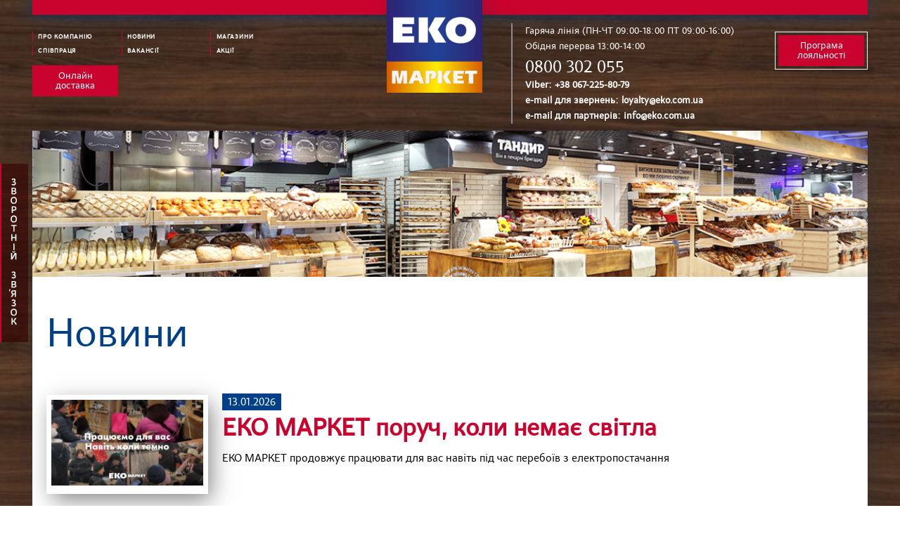

--- FILE ---
content_type: text/html; charset=UTF-8
request_url: https://www.eko.com.ua/ua/news/
body_size: 11596
content:
<!DOCTYPE html>
<html>
<head>
	<base href="https://www.eko.com.ua:443/" />
	<script type="text/javascript">
		var HOST 	= "https://www.eko.com.ua:443/";
		var SKIN 	= "https://www.eko.com.ua:443/skin/";
		var CL 		= 'ua';
	</script>
	<title>Meрежа магазинів Ekomarket</title>

    <meta http-equiv="Content-Type" content="text/html; charset=utf-8" />
    <link rel="icon" type="image/x-icon" href="/favicon.ico" />
	<link rel="stylesheet" type="text/css" href="https://www.eko.com.ua:443/skin/css/style.css" />		<script type="text/javascript" src="https://www.eko.com.ua:443/skin/js/jquery-1.8.3.min.js"></script>		<script type="text/javascript" src="https://www.eko.com.ua:443/skin/js/scripts.js"></script>	<script type="text/javascript" src="https://www.eko.com.ua:443/skin/js/page_main.js"></script>	<script type="text/javascript" src="https://www.eko.com.ua:443/skin/js/quiz.js"></script>	<script type="text/javascript" src="https://www.eko.com.ua:443/skin/js/cookie.js"></script>	<script type="text/javascript" src="https://www.eko.com.ua:443/skin/js/main_banner.js"></script>	<script type="text/javascript" src="https://www.eko.com.ua:443/skin/js/network.js"></script>	<script type="text/javascript" src="https://www.eko.com.ua:443/skin/js/feedback.js"></script>			<script type="text/javascript" src="https://www.eko.com.ua:443/skin/js/search.js"></script>	<script type="text/javascript" src="/sp-push-worker-fb.js"></script>



	<!--[if IE 7]>
  		<link rel="stylesheet" type="text/css" href="css/ie7.css" />
		<script src="http://ie7-js.googlecode.com/svn/version/2.1(beta4)/IE9.js"></script>
  	<![endif]-->

	<!-- Put this script tag to the <head> of your page -->
	<!-- <script type="text/javascript" src="http://userapi.com/js/api/openapi.js?41"></script>
	<script type="text/javascript">
  		VK.init({apiId: 3040157, onlyWidgets: true});
	</script>
	<script type="text/javascript">


	</script> -->
    <!-- Код тега ремаркетинга Google -->
	<!--------------------------------------------------
	С помощью тега ремаркетинга запрещается собирать информацию, по которой можно идентифицировать личность пользователя. Также запрещается размещать тег на страницах с контентом деликатного характера. Подробнее об этих требованиях и о настройке тега читайте на странице http://google.com/ads/remarketingsetup.
	--------------------------------------------------->
    <!-- Google Tag Manager -->
    <script>(function(w,d,s,l,i){w[l]=w[l]||[];w[l].push({'gtm.start':
    new Date().getTime(),event:'gtm.js'});var f=d.getElementsByTagName(s)[0],
    j=d.createElement(s),dl=l!='dataLayer'?'&l='+l:'';j.async=true;j.src=
    'https://www.googletagmanager.com/gtm.js?id='+i+dl;f.parentNode.insertBefore(j,f);
    })(window,document,'script','dataLayer','GTM-NH5MDGMT');</script>
    <!-- End Google Tag Manager -->
	<script type="text/javascript">
    /* <![CDATA[ */
    var google_conversion_id = 872571464;
    var google_custom_params = window.google_tag_params;
    var google_remarketing_only = true;
    /* ]]> */
    </script>
    <script type="text/javascript" src="//www.googleadservices.com/pagead/conversion.js">
    </script>
    <noscript>
    <div style="display:inline;">
    <img height="1" width="1" style="border-style:none;" alt="" src="//googleads.g.doubleclick.net/pagead/viewthroughconversion/872571464/?value=1&amp;guid=ON&amp;script=0"/>
    </div>
    </noscript>
    <script src='https://www.google.com/recaptcha/api.js'></script>
    <script charset="UTF-8" src="//cdn.sendpulse.com/js/push/9faf28fcaaa13c055747d069a375d1a5_1.js" async></script>
    <!-- Meta Pixel Code -->
    <script>
    !function(f,b,e,v,n,t,s)
    {if(f.fbq)return;n=f.fbq=function(){n.callMethod?
    n.callMethod.apply(n,arguments):n.queue.push(arguments)};
    if(!f._fbq)f._fbq=n;n.push=n;n.loaded=!0;n.version='2.0';
    n.queue=[];t=b.createElement(e);t.async=!0;
    t.src=v;s=b.getElementsByTagName(e)[0];
    s.parentNode.insertBefore(t,s)}(window, document,'script',
    'https://connect.facebook.net/en_US/fbevents.js');
    fbq('init', '558809011546873');
    fbq('track', 'PageView');
    </script>
    <noscript><img height="1" width="1" style="display:none"
    src="https://www.facebook.com/tr?id=558809011546873&ev=PageView&noscript=1"
    /></noscript>
    <!-- End Meta Pixel Code -->
    <!-- Google tag (gtag.js) -->
    <script async src="https://www.googletagmanager.com/gtag/js?id=AW-10999475602"></script>
    <script>
      window.dataLayer = window.dataLayer || [];
      function gtag(){dataLayer.push(arguments);}
      gtag('js', new Date());    

      gtag('config', 'AW-10999475602');
    </script>
    <script charset="UTF-8" src="//web.webpushs.com/js/push/510cd477ebafd793f0cdf07a64a726a0_1.js" async></script>
</head>
<body>
	<!-- Google Tag Manager (noscript) -->
	<noscript><iframe src="https://www.googletagmanager.com/ns.html?id=GTM-NH5MDGMT"
	height="0" width="0" style="display:none;visibility:hidden"></iframe></noscript>
	<!-- End Google Tag Manager (noscript) -->
	<!-- Start SiteHeart code -->
    <script>
    (function(){
    var widget_id = 894984;
    _shcp =[{widget_id : widget_id}];
    var lang =(navigator.language || navigator.systemLanguage
    || navigator.userLanguage ||"en")
    .substr(0,2).toLowerCase();
    var url ="widget.siteheart.com/widget/sh/"+ widget_id +"/"+ lang +"/widget.js";
    var hcc = document.createElement("script");
    hcc.type ="text/javascript";
    hcc.async =true;
    hcc.src =("https:"== document.location.protocol ?"https":"http")
    +"://"+ url;
    var s = document.getElementsByTagName("script")[0];
    s.parentNode.insertBefore(hcc, s.nextSibling);
    })();
    </script>
    <!-- End SiteHeart code -->

	<div class="header">
		<div class="logo shadowed"><a href="https://www.eko.com.ua:443/ua/"><img src="https://www.eko.com.ua:443/skin/images/ekomarket-logo.png" /></a></div>
		<div class="topline"></div>
		<div id="top_menu" class="grid grid-pad">
			<ul>
				<li class="col-1-3"><a href="https://www.eko.com.ua:443/ua/page/company/" class="menu show_submenu" rel="13">Про компанію</a></li><li class="col-1-3"><a href="https://www.eko.com.ua:443/ua/news/" class="menu" rel="7">Новини</a></li><li class="col-1-3"><a href="https://www.eko.com.ua:443/ua/network/" class="menu" rel="9">Магазини</a></li><li class="col-1-3"><a href="https://www.eko.com.ua:443/ua/page/partnership/" class="menu show_submenu" rel="19">Співпраця</a></li><li class="col-1-3"><a href="https://www.eko.com.ua:443/ua/vacancy/" class="menu" rel="12">Вакансії</a></li><li class="col-1-3"><a href="https://www.eko.com.ua:443/ua/action/" class="menu show_submenu" rel="25">Акції</a></li><li class="col-1-3"><a href="" class="menu show_submenu" rel="42"></a></li><li class="col-1-3"><a href="" class="menu show_submenu" rel="43"></a></li>		   		<!--
		   		<a href="https://www.eko.com.ua:443/ua/" class="b1"></a>
		   		<a href="https://www.eko.com.ua:443/ua/main/sitemap/" class="b2"></a>
		   		<a href="https://www.eko.com.ua:443/ua/feedback/" class="b3"></a>
		   		 -->
			</ul>

			<div class="program">
				<a href="https://eko.zakaz.ua/uk/" target="_blank" style="">Онлайн доставка</a>
			</div>
		</div>


	    <div class="submenu">
	   		<!--<a href="javascript: void(0)" class="close_submenu wl">Закрыть</a>-->

	   		<div class="submenu_item sm_item_13"><div class="submenu_title"><a href="https://www.eko.com.ua:443/ua/page/company/">Про компанію</a></div><a href="https://www.eko.com.ua:443/ua/page/personaldata/" class="col-1-2 wl subitems">Обробка персональних данних</a><a href="https://www.eko.com.ua:443/ua/page/zvit_2019/" class="col-1-2 wl subitems">Звіти та результати</a><div class="clr"></div></div><div class="submenu_item sm_item_19"><div class="submenu_title"><a href="https://www.eko.com.ua:443/ua/page/partnership/">Співпраця</a></div><a href="https://www.eko.com.ua:443/ua/page/rentals/" class="col-1-2 wl subitems">Орендарям</a><a href="https://www.eko.com.ua:443/ua/page/advertisers/" class="col-1-2 wl subitems">Рекламодавцям</a><a href="https://www.eko.com.ua:443/ua/page/suppliers/" class="col-1-2 wl subitems">Локальним виробникам</a><a href="https://www.eko.com.ua:443/ua/page/rent/" class="col-1-2 wl subitems">Орендуємо / Купуємо</a><a href="https://www.eko.com.ua:443/ua/tender/" class="col-1-2 wl subitems">Тендери</a><div class="clr"></div></div><div class="submenu_item sm_item_25"><div class="submenu_title"><a href="https://www.eko.com.ua:443/ua/action/">Акції</a></div><a href="https://www.eko.com.ua:443/ua/newspaper/" class="col-1-2 wl subitems">Газета</a><div class="clr"></div></div><div class="submenu_item sm_item_42"><div class="submenu_title"><a href=""></a></div><a href="https://www.eko.com.ua:443/ua/action/" class="col-1-2 wl subitems">Супер Акція</a><div class="clr"></div></div><div class="submenu_item sm_item_43"><div class="submenu_title"><a href=""></a></div><a href="https://www.eko.com.ua:443/ua/action/" class="col-1-2 wl subitems">Супер акція</a><div class="clr"></div></div>
			<!-- <div class="wallpaper_item">
				<div class="wall_image"><img src="https://www.eko.com.ua:443/skin/images/wallp1.png" /></div>
				<div class="wall_title">Газета «Економка»</div>
				<a href="https://www.eko.com.ua:443/ua/newspaper/">Дивитися</a>
	   			<div class="clr"></div>
			</div> -->
	   </div>







	   <div id="right_container">
	   		<div class="lang_switcher">
	   						</div>
			<div class="phones">
				<span class="line1">Гаряча лінія (ПН-ЧТ 09:00-18:00  ПТ 09:00-16:00)</span>
				<span class="line1">Обідня перерва 13:00-14:00</span>
				<span class="line2"><a href="tel:0800 302 055">0800 302 055</a></span>
				<!-- <span class="line3">багатоканальний<br>телефон</span> -->
				<!-- <span class="line4">безкоштовно зі стаціонарних телефонів України</span> -->
				<span class="line1 linevibertg"><span class="line5">Viber: </span><a href="viber://chat?number=%2B380672258079">+38 067-225-80-79</a><br/>
				<span class="line5">e-mail для звернень: </span><a href="mailto:loyalty@eko.com.ua">loyalty@eko.com.ua</a><br/>
				<span class="line5">e-mail для партнерів: </span><a href="mailto:info@eko.com.ua">info@eko.com.ua</a> </span>
				<!-- <span class="line1 linevibertg"><a href="viber://chat?number=%2B380674345732">+38 067-434-57-32 <span class="line5">Тільки для Viber</span></a></span> -->
			</div>
			<div class="program" style="border: 1px solid #F4F4F4; padding: 4px;">
				<a href="https://ekodyaka.com/" target="_blank" style="display: block;
  background: #ca032e;
  color: #FFF;
  text-decoration: none;
  width: 122px;
  text-align: center;
  font-size: 14px;
  line-height: 14px;
  padding: 8px 8px;">
					<!-- <img src="https://www.eko.com.ua:443/skin/images/program.png" alt="Програма лояльности" /> -->
					Програма лояльності				</a></div>
			<!-- <div class="social">
			<a href="http://www.facebook.com/ekomarketua"><img width="18" height="18" src="https://www.eko.com.ua:443/skin/images/bfacebook.png" /></a><a href="http://twitter.com/#!/eko_market"><img width="18" height="18" src="https://www.eko.com.ua:443/skin/images/btwitter.png" /></a><a href="http://vkontakte.ru/eko_market_ua"><img width="18" height="18" src="https://www.eko.com.ua:443/skin/images/bvkontakte.png" /></a><a href="http://www.slideshare.net/"><img width="18" height="18" src="https://www.eko.com.ua:443/skin/images/bslideshare.png" /></a><a href="http://www.youtube.com/EKOmarket2012"><img width="18" height="18" src="https://www.eko.com.ua:443/skin/images/byoutube.png" /></a><a href="http://www.flickr.com/photos/"><img width="18" height="18" src="https://www.eko.com.ua:443/skin/images/bflickr.png" /></a><a href="kv@coxo.com.ua"><img width="18" height="18" src="https://www.eko.com.ua:443/skin/images/bmail_to.png" /></a>			</div> -->
	   </div>
	   <div class="clr"></div>
	</div>







<div class="maincontent news shadowed">

	<h1 class="blueH">Новини</h1>
					<div class="listContainer">
										<div class="item_img shadowed">
													<a href="https://www.eko.com.ua:443/ua/news/216/">
								<img src="https://www.eko.com.ua:443/gallery/cc16d8f00da4c37f3dd0ad8f5637d04f.png" alt="ЕКО МАРКЕТ поруч, коли немає світла" />
							</a>
											</div>

					<div class="item_preview">
						<span class="newsDate">13.01.2026</span><br/>
						<a class="title" href="https://www.eko.com.ua:443/ua/news/216/">ЕКО МАРКЕТ поруч, коли немає світла</a>
						<div class="text">ЕКО МАРКЕТ продовжує працювати для вас навіть під час перебоїв з електропостачання</div>
					</div>
				</div>
				<div class="clr"></div>
							<div class="listContainer">
										<div class="item_img shadowed">
													<a href="https://www.eko.com.ua:443/ua/news/215/">
								<img src="https://www.eko.com.ua:443/gallery/noimage.png" alt="Оголошення результатів конкурсу з відбору суб'єктів аудиторської діяльності" />
							</a>
											</div>

					<div class="item_preview">
						<span class="newsDate">27.11.2025</span><br/>
						<a class="title" href="https://www.eko.com.ua:443/ua/news/215/">Оголошення результатів конкурсу з відбору суб'єктів аудиторської діяльності</a>
						<div class="text"></div>
					</div>
				</div>
				<div class="clr"></div>
							<div class="listContainer">
										<div class="item_img shadowed">
													<a href="https://www.eko.com.ua:443/ua/news/214/">
								<img src="https://www.eko.com.ua:443/gallery/noimage.png" alt="Оголошення конкурсу з відбору суб'єктів аудиторської діяльності ТОВ ЕКО" />
							</a>
											</div>

					<div class="item_preview">
						<span class="newsDate">18.11.2025</span><br/>
						<a class="title" href="https://www.eko.com.ua:443/ua/news/214/">Оголошення конкурсу з відбору суб'єктів аудиторської діяльності ТОВ ЕКО</a>
						<div class="text"></div>
					</div>
				</div>
				<div class="clr"></div>
							<div class="listContainer">
										<div class="item_img shadowed">
													<a href="https://www.eko.com.ua:443/ua/news/213/">
								<img src="https://www.eko.com.ua:443/gallery/d57bf8f3a3552a9a97c98f9eba111703.png" alt="ЕКО МАРКЕТ і «Повернись живим» збирають на дрони, які збиватимуть Шахеди" />
							</a>
											</div>

					<div class="item_preview">
						<span class="newsDate">01.11.2025</span><br/>
						<a class="title" href="https://www.eko.com.ua:443/ua/news/213/">ЕКО МАРКЕТ і «Повернись живим» збирають на дрони, які збиватимуть Шахеди</a>
						<div class="text"></div>
					</div>
				</div>
				<div class="clr"></div>
							<div class="listContainer">
										<div class="item_img shadowed">
													<a href="https://www.eko.com.ua:443/ua/news/212/">
								<img src="https://www.eko.com.ua:443/gallery/2e69c0881f3df96d3b47a8a3618a16ee.png" alt="Покупки без зупинок: як ЕКО МАРКЕТ працює під час відключень світла" />
							</a>
											</div>

					<div class="item_preview">
						<span class="newsDate">10.10.2025</span><br/>
						<a class="title" href="https://www.eko.com.ua:443/ua/news/212/">Покупки без зупинок: як ЕКО МАРКЕТ працює під час відключень світла</a>
						<div class="text"></div>
					</div>
				</div>
				<div class="clr"></div>
							<div class="listContainer">
										<div class="item_img shadowed">
													<a href="https://www.eko.com.ua:443/ua/news/211/">
								<img src="https://www.eko.com.ua:443/gallery/1f8a14bb9fe72f3fdb11ebe2d948089a.png" alt="Улюблені бренди знову на полицях ЕКО МАРКЕТ" />
							</a>
											</div>

					<div class="item_preview">
						<span class="newsDate">09.10.2025</span><br/>
						<a class="title" href="https://www.eko.com.ua:443/ua/news/211/">Улюблені бренди знову на полицях ЕКО МАРКЕТ</a>
						<div class="text">
Після тривалої перерви до асортименту ЕКО МАРКЕТ повернулися відомі світові бренди побутової хімії - Persil, Losk, Perwoll, Silan, Bref та Somat.
</div>
					</div>
				</div>
				<div class="clr"></div>
							<div class="listContainer">
										<div class="item_img shadowed">
													<a href="https://www.eko.com.ua:443/ua/news/210/">
								<img src="https://www.eko.com.ua:443/gallery/508683e72cfa10d8b65693eb4569a3f2.png" alt="До уваги гостей ЕКО МАРКЕТ: інформація щодо рішення про вжиття обмежувальних заходів Держпродспоживслужби" />
							</a>
											</div>

					<div class="item_preview">
						<span class="newsDate">25.09.2025</span><br/>
						<a class="title" href="https://www.eko.com.ua:443/ua/news/210/">До уваги гостей ЕКО МАРКЕТ: інформація щодо рішення про вжиття обмежувальних заходів Держпродспоживслужби</a>
						<div class="text"></div>
					</div>
				</div>
				<div class="clr"></div>
							<div class="listContainer">
										<div class="item_img shadowed">
													<a href="https://www.eko.com.ua:443/ua/news/209/">
								<img src="https://www.eko.com.ua:443/gallery/d0304bda5d663fcc255e090182fa2975.png" alt="До уваги гостей ЕКО МАРКЕТ: інформація щодо рішення про вжиття обмежувальних заходів Держпродспоживслужби" />
							</a>
											</div>

					<div class="item_preview">
						<span class="newsDate">24.06.2025</span><br/>
						<a class="title" href="https://www.eko.com.ua:443/ua/news/209/">До уваги гостей ЕКО МАРКЕТ: інформація щодо рішення про вжиття обмежувальних заходів Держпродспоживслужби</a>
						<div class="text"></div>
					</div>
				</div>
				<div class="clr"></div>
			<div class="pageNavi"><div id="navi">
						<span>1</span>
							<a href="https://www.eko.com.ua:443/ua/news/?pid=2">2</a>
							<a href="https://www.eko.com.ua:443/ua/news/?pid=3">3</a>
							<a href="https://www.eko.com.ua:443/ua/news/?pid=4">4</a>
							<a href="https://www.eko.com.ua:443/ua/news/?pid=5">5</a>
							<a href="https://www.eko.com.ua:443/ua/news/?pid=6">6</a>
							<a href="https://www.eko.com.ua:443/ua/news/?pid=7">7</a>
							<a href="https://www.eko.com.ua:443/ua/news/?pid=8">8</a>
							<a href="https://www.eko.com.ua:443/ua/news/?pid=9">9</a>
							<a href="https://www.eko.com.ua:443/ua/news/?pid=10">10</a>
							<a href="https://www.eko.com.ua:443/ua/news/?pid=11">11</a>
						<a href="https://www.eko.com.ua:443/ua/news/?pid=2">Наступна сторінка &rarr;</a>
	</div>
</div>
</div><div id="line2" class="mainblock-line grid grid-pad">
	<!--<div class="item col-1-3 shadowed propose" onclick="document.location='https://www.eko.com.ua:443/ua/action/'">
	</div>
			<div class="item col-1-3 shadowed">
		 		<h3>Тільки в «Екомаркет»</h3>
		   		<div class="ownitem">
		   			<div class="sprite slider-al ownitem-al">&lt;</div>
					<div class="sprite slider-ar ownitem-ar">&gt;</div>
		   			<div class="logo-slider slider-ownitem">
				   		
				   		<div class="slide"><div class="slideitem grayscale flt"><a href="https://www.eko.com.ua:443/ua/exclusive/1/"><img src="https://www.eko.com.ua:443/gallery/a5acdfe6c9f3f83859153e2bf61e82d1.png" alt="Gauri" /></a></div><div class="slideitem grayscale flt"><a href="https://www.eko.com.ua:443/ua/exclusive/2/"><img src="https://www.eko.com.ua:443/gallery/5006f34583a6fe476de9798dce2e3eb5.png" alt="Ersel" /></a></div><div class="slideitem grayscale flt"><a href="https://www.eko.com.ua:443/ua/exclusive/3/"><img src="https://www.eko.com.ua:443/gallery/5ba0725659b761d51770457a57d345d8.png" alt="Milken" /></a></div><div class="slideitem grayscale flt"><a href="https://www.eko.com.ua:443/ua/exclusive/4/"><img src="https://www.eko.com.ua:443/gallery/eab853cf8e7252e5a32db842d4968f4a.png" alt="Present" /></a></div><div class="clr"></div></div><div class="slide"><div class="slideitem grayscale flt"><a href="https://www.eko.com.ua:443/ua/exclusive/5/"><img src="https://www.eko.com.ua:443/gallery/5c9a457994b0640439a9b53292f64387.png" alt="Добрий Звичай" /></a></div><div class="slideitem grayscale flt"><a href="https://www.eko.com.ua:443/ua/exclusive/6/"><img src="https://www.eko.com.ua:443/gallery/4418ec5dccf40424c240b2f107227a82.png" alt="Rios" /></a></div><div class="slideitem grayscale flt"><a href="https://www.eko.com.ua:443/ua/exclusive/7/"><img src="https://www.eko.com.ua:443/gallery/65a952e21c58f05bc0e9a1a1e779f5e3.png" alt="Перший Ряд " /></a></div><div class="slideitem grayscale flt"><a href="https://www.eko.com.ua:443/ua/exclusive/8/"><img src="https://www.eko.com.ua:443/gallery/118818f704bf8afb3489d5d9c87024d0.png" alt="Gunner " /></a></div><div class="clr"></div></div><div class="slide"><div class="slideitem grayscale flt"><a href="https://www.eko.com.ua:443/ua/exclusive/9/"><img src="https://www.eko.com.ua:443/gallery/9c74c170e03da3d12cb0bb7b209b49f4.png" alt="Softy" /></a></div><div class="slideitem grayscale flt"><a href="https://www.eko.com.ua:443/ua/exclusive/10/"><img src="https://www.eko.com.ua:443/gallery/8e91b7a2d2971621f41c799169e81242.png" alt="O'More" /></a></div><div class="slideitem grayscale flt"><a href="https://www.eko.com.ua:443/ua/exclusive/11/"><img src="https://www.eko.com.ua:443/gallery/86a976632a906799b030f23db3064cfe.png" alt="Панська Нива" /></a></div><div class="slideitem grayscale flt"><a href="https://www.eko.com.ua:443/ua/exclusive/12/"><img src="https://www.eko.com.ua:443/gallery/cf4813a07206c67c2d438d0df6c5bce9.png" alt="Холодна Лінія" /></a></div><div class="clr"></div></div><div class="slide"><div class="slideitem grayscale flt"><a href="https://www.eko.com.ua:443/ua/exclusive/13/"><img src="https://www.eko.com.ua:443/gallery/aa6f3abaf19fe5ab4f97c41cae4d71ac.png" alt="Еко Марка" /></a></div><div class="clr"></div></div>			     	</div>
			     </div>
		   </div>
		   		   <div class="item col-1-3 shadowed">
		     	<h3>Власний імпорт</h3>
		   		<div class="exclusive">
		   			<div class="sprite slider-al exclusiveitem-al">&lt;</div>
					<div class="sprite slider-ar exclusiveitem-ar">&gt;</div>
		   			<div class="logo-slider slider-exclusiveitem">
		   				<div class="slide"><div class="slideitem grayscale flt"><a href="https://www.eko.com.ua:443/ua/ownimport/1/"><img src="https://www.eko.com.ua:443/gallery/9df1f42e4022d5fecda1da35beeaf76a.png" alt="Панська нива" /></a></div><div class="slideitem grayscale flt"><a href="https://www.eko.com.ua:443/ua/ownimport/2/"><img src="https://www.eko.com.ua:443/gallery/242859986d4af46a61fd70bd85359bdb.png" alt="Еко Марка" /></a></div><div class="slideitem grayscale flt"><a href="https://www.eko.com.ua:443/ua/ownimport/3/"><img src="https://www.eko.com.ua:443/gallery/568cbf201e8c099b45fa781ab90b3e12.png" alt="Повницька" /></a></div><div class="slideitem grayscale flt"><a href="https://www.eko.com.ua:443/ua/ownimport/4/"><img src="https://www.eko.com.ua:443/gallery/9591fcaa0994307247762576ce6cb7a4.png" alt="Добранок" /></a></div><div class="clr"></div></div>			     	</div>
			     </div>
		   </div>--><!--Бек 26.05.16-->
                                                                                                                                                                                                                                                                                                                                                                                                                                                                                                <div class="item col-1-3 shadowed" style="background: #fff url('upload/banner/16/4e0accd68287d1ff4a04953dcefefb20.jpg'); background-repeat: no-repeat; background-size: cover; cursor:pointer" onclick="document.location='https://eko.zakaz.ua/uk/'">
                                    </div>
                                                                                                                                <div class="item col-1-3 shadowed" style="background: #fff url('upload/banner/14/91b9fab108f58d536dde678f1ead8abf.jpg'); background-repeat: no-repeat; background-size: cover; cursor:pointer" onclick="document.location='https://www.eko.com.ua:443/ua/network/'">
                                    </div>
                                                                                    		</div>
		
		<script type="text/javascript" src="https://www.eko.com.ua:443/skin/js/jquery.bxslider.min.js"></script>		<link rel="stylesheet" type="text/css" href="https://www.eko.com.ua:443/skin/css/jquery.bxslider.css" />		<script>
		$(document).ready(function(){
			$('.slider-ownitem').bxSlider({
				slideWidth: 300,
			    minSlides: 1,
			    maxSlides: 1,
			    slideMargin: 20,
			    nextSelector: '.ownitem-ar', 
			    prevSelector: '.ownitem-al'
			});

			$('.slider-exclusiveitem').bxSlider({
				slideWidth: 300,
			    minSlides: 1,
			    maxSlides: 1,
			    slideMargin: 20,
			    nextSelector: '.exclusiveitem-ar', 
			    prevSelector: '.exclusiveitem-al'
			});
					
			$( ".slideitem" ).hover(
				function() {
					$( this ).removeClass( "grayscale" );
				}, function() {
					$( this ).addClass( "grayscale" );
				}
			);
							
		});
		</script>		<!-- <ul id="prefooter" class="grid grid-pad shadowed">
		<li class="item col-1-6"><a href="https://www.eko.com.ua:443/ua/page/company/">Про компанію</a><a href="https://www.eko.com.ua:443/ua/page/personaldata/">Обробка персональних данних</a><a href="https://www.eko.com.ua:443/ua/page/zvit_2019/">Звіти та результати</a></li><li class="item col-1-6"><a href="https://www.eko.com.ua:443/ua/news/">Новини</a></li><li class="item col-1-6"><a href="https://www.eko.com.ua:443/ua/network/">Магазини</a></li><li class="item col-1-6"><a href="https://www.eko.com.ua:443/ua/page/partnership/">Співпраця</a><a href="https://www.eko.com.ua:443/ua/page/rentals/">Орендарям</a><a href="https://www.eko.com.ua:443/ua/page/advertisers/">Рекламодавцям</a><a href="https://www.eko.com.ua:443/ua/page/suppliers/">Локальним виробникам</a><a href="https://www.eko.com.ua:443/ua/page/rent/">Орендуємо / Купуємо</a><a href="https://www.eko.com.ua:443/ua/tender/">Тендери</a></li><li class="item col-1-6"><a href="https://www.eko.com.ua:443/ua/vacancy/">Вакансії</a></li><li class="item col-1-6"><a href="https://www.eko.com.ua:443/ua/action/">Акції</a><a href="https://www.eko.com.ua:443/ua/newspaper/">Газета</a></li><li class="item col-1-6"><a href=""></a><a href="https://www.eko.com.ua:443/ua/action/">Супер Акція</a></li><li class="item col-1-6"><a href=""></a><a href="https://www.eko.com.ua:443/ua/action/">Супер акція</a></li>
		</ul> -->


	<ul id="footer" class="grid grid-pad shadowed">
		<li class="item col-1-4">
			<div class="small_logo"></div>
			«<a href="#">ЕКО МАРКЕТ</a>»<br/>
			© Copyright 2009 – 2026 <br/>
			Всі права захищені		</li>

		<li class="item col-1-3 hotline">
			Гаряча лінія: <a href="tel:0800 302 055">0800 302 055</a> (ПН-ЧТ 09:00-18:00  ПТ 09:00-16:00)<br/>
			Обідня перерва 13:00-14:00
			<br/>
			Viber: <a href="viber://chat?number=%2B380672258079">+38 067-225-80-79</a><br/>
			e-mail для звернень: <a href="mailto:loyalty@eko.com.ua">loyalty@eko.com.ua</a><br/>
			e-mail для партнерів: <a href="mailto:info@eko.com.ua">info@eko.com.ua</a><br/>
			03049, Київ, вул. Івана Огієнка, 15а<br/>
		<!-- 03049, Київ, вул. Лукашевича, 15 а<br/> -->

		<!-- <br/><br/>Сайт працює у тестовому режимі. Вибачте за можливі технічні та інформаційні неточності. -->
		</li>
		<li class="item col-1-4 hotline">
		<a href="https://artartery.com.ua/" class='develop' target="_blank" title="Розробка сайту — artARTERY" alt="Розробка сайту — artARTERY">Розробка сайту</a> — <a href="https://www.artartery.net/" class='develop' target="_blank" title="Розробка сайту — artARTERY" alt="Розробка сайту — artARTERY">artARTERY</a>
		</li>
		<li class="item col-1-1 hotline">
			<div class="frt soc_icons">
				<a href="https://www.facebook.com/ekomarketua" class="fb" target="_blank">FB</a>
				<a href="https://www.instagram.com/ekomarketua" class="ins" target="_blank">INS</a>
				<!-- <a href="https://vk.com/eko_market_ua" class="vk" target="_blank">VK</a>-->
				<!-- <a href="#" class="ok">OK</a>
				<a href="#" class="tw">TW</a> -->
				<a href="https://www.youtube.com/channel/UCpOKVbohxcjk0QK4-hV-1fw" class="yt" target="_blank">YT</a>
				<a href="https://eko.zakaz.ua/uk/" class="zacaz" target="_blank">ZACAZ</a>
				<!-- <a href="viber://chat?number=%2B380674345736" class="viber" target="_blank">VIBER</a> -->
				<a href="https://www.tiktok.com/@ekomarketua" class="tiktok" target="_blank">TikTok</a>
				<a href="https://t.me/ekomarket_shop" class="tg" target="_blank">TG</a>
			</div>
		</li>
	</ul>


	<div id="feedback_button" style="background-image: url(https://www.eko.com.ua:443//skin/images/feedback_button_ua.png)"></div>
	<div id="opaco"></div>
	<div id="feedback_popup" class="shadowed">
		<a href="javascript:void(0)" class="close_feedback_popup">X</a>
		<div class="popup_header">
			<div class="feedback_title">Зворотній зв'язок</div>
			<div class="feedback_text">Шановні відвідувачі сайту мережі «ЕКО маркет»! Свої зауваження і пропозиції стосовно роботи наших магазинів відправляйте, будь ласка, за допомогою форми нижче або залишайте операторам нашої Гарячої лінії за номером телефону: 0 800 50 20 55</div>
		</div>
		<div class="feedback_form">

			<form method="post" name="form" action="https://www.eko.com.ua:443/ua/feedback/">
				<div class="wt100">
					<select id="contact_adress" name='send_id'>
                        <option value="-1">Оберіть тип зв'язку</option>
						<option value="0">Адміністрація</option><option value="1">Питання по карткам</option>					</select>
				</div>
				<div class="wt50 flt">
					<input class="need feed" type="text" name="feedback_name" value="" placeholder="ПІБ" />
				</div>
				<div class="wt50 flt">
					<input class="need feed" type="text" name="feedback_email" value="" placeholder="Email" />
				</div>
				<div class="wt50 flt">
					<input class="need feed" type="text" name="feedback_phone" value="" placeholder="Контактний телефон" />
				</div>
				<div class="wt50 flt">
					<input class="feed" type="text" name="feedback_organization" value="" placeholder="Організація" />
				</div>
				<div class="wt100">
					<textarea class="need" name="feedback_text"></textarea>
				</div>

				<input type="hidden" name="submit_form" value="1" />
                                <div class="g_capch" style="float:left;"><div class="g-recaptcha" data-sitekey="6Le1y30kAAAAAMwZp9mi0_4SJppkAogbB5nPRLsH"></div></div>
				<button class="subfb2 sendBtn" onClick="return false;" style='float:right; margin-right:10px;'>Надіслати</button>
                <div style="clear:both"></div>

			</form>

		</div>
	</div>

	<div id="reg_check_popup" class="shadowed">
        <a href="javascript:void(0)" class="close_reg_check_popup">X</a>
        <div class="popup_header">
            <div class="feedback_title">Форма реєстрації</div>
            <div class="feedback_text">Заповніть та відправляйте цю форму для участі в акції «Сам собі Санта»</div>
        </div>
        <div class="feedback_form">
            <form method="post" name="reg_checkform" action="https://www.eko.com.ua:443/ua/feedback/register_check/" enctype="multipart/form-data">
                <div class="wt100">
                    <input class="need feed" type="text" name="check_name" value="" placeholder="ПІБ" />
                </div>

                <div class="wt50 flt">
                    <select id="city_select" name='check_city_id'>
                        <option value="-1">Оберіть місто</option>
                        <option value="70">Івано-Франківськ</option><option value="7">Ірпінь</option><option value="41">Біла Церква</option><option value="36">Бахмут</option><option value="55">Бердичів</option><option value="68">Бережани</option><option value="73">Богородчани</option><option value="11">Бориспіль</option><option value="50">Бортничі</option><option value="5">Буча</option><option value="1">Вінниця</option><option value="53">Вараш</option><option value="14">Васильків</option><option value="6">Вишгород</option><option value="75">Голоби</option><option value="78">Долина</option><option value="13">Житомир</option><option value="74">Жовква</option><option value="63">Заболоття</option><option value="76">Збараж</option><option value="57">Здолбунів</option><option value="35">Золотоноша</option><option value="79">Ківерці</option><option value="71">Калуш</option><option value="66">Кам'янка-Бузька</option><option value="34">Каховка</option><option value="3">Київ</option><option value="59">Ковель</option><option value="77">Коломия</option><option value="28">Конотоп</option><option value="56">Корець</option><option value="17">Костянтинівка</option><option value="18">Краматорськ</option><option value="83">Крюківщина</option><option value="54">Луцьк</option><option value="64">Любешів</option><option value="58">Мізоч</option><option value="65">Маневичі</option><option value="40">Миколаїв</option><option value="20">Мирноград</option><option value="49">Мирноград</option><option value="9">Миронівка</option><option value="72">Надвірна</option><option value="52">Новоселівка</option><option value="47">Острог</option><option value="30">Охтирка</option><option value="10">Переяслав-Хмельницький</option><option value="42">Покровськ</option><option value="82">Покровськ </option><option value="24">Полтава</option><option value="51">Рівне</option><option value="67">Рава-Руська</option><option value="62">Ратно</option><option value="60">Рожище</option><option value="31">Ромни</option><option value="80">Стрий</option><option value="29">Суми</option><option value="81">Трускавець</option><option value="61">Турійськ</option><option value="8">Українка</option><option value="4">Фастів</option><option value="33">Херсон</option><option value="69">Хмельницький</option><option value="12">Чернігів</option><option value="32">Шостка</option>                    </select>
                </div>

                <div class="wt50 flt">
                    <select id="addr_select" name='check_shop_id'>
                        <option class="base" value="-1">Оберіть маркет</option>
                        <option value="149" data-city_id="0"></option><option value="165" data-city_id="0"></option><option value="131" data-city_id="33"> вул. 200-річчя Херсону, 9</option><option value="112" data-city_id="3"> вул. Євгена Коновальця, 15</option><option value="56" data-city_id="3"> вул. Єреванська, 14</option><option value="57" data-city_id="3"> вул. Івана Миколайчука, 11</option><option value="71" data-city_id="0"> вул. Батюка, 47</option><option value="95" data-city_id="18"> вул. Бикова, 15а</option><option value="68" data-city_id="3"> вул. Виставкова, 12 (Потєхіна, 12)</option><option value="53" data-city_id="3"> вул. Вокзальна, 1</option><option value="37" data-city_id="3"> вул. Гайдай, 2</option><option value="21" data-city_id="29"> вул. Герасима Кондратьєва, 110</option><option value="30" data-city_id="5"> вул. Героїв Майдану, 12 </option><option value="51" data-city_id="3"> вул. Гетьмана, 46 Б</option><option value="39" data-city_id="3"> вул. Гонгадзе, 20</option><option value="79" data-city_id="55"> вул. Грушевського, 7-А</option><option value="73" data-city_id="14"> вул. Декабристів, 6</option><option value="62" data-city_id="3"> вул. Дніпровська набережна, 3</option><option value="67" data-city_id="3"> вул. Драгоманова, 29А</option><option value="52" data-city_id="3"> вул. Жилянська, 107</option><option value="40" data-city_id="3"> вул. Закревського, 12</option><option value="69" data-city_id="3"> вул. Касіяна, 4</option><option value="70" data-city_id="11"> вул. Київський шлях, 2/14</option><option value="41" data-city_id="3"> вул. Кибальчича, 13</option><option value="15" data-city_id="29"> вул. Ковпака, 11</option><option value="87" data-city_id="1"> вул. Коцюбинського, 70</option><option value="38" data-city_id="3"> вул. Левка Лук'яненка, 13/1</option><option value="58" data-city_id="3"> вул. Липківського, 25</option><option value="123" data-city_id="13"> вул. Мала Бердичівська, 2/7</option><option value="96" data-city_id="18"> вул. Машинобудівників, 28а</option><option value="25" data-city_id="31"> вул. Маяковського, 90</option><option value="44" data-city_id="3"> вул. Межигірська, 55/20</option><option value="17" data-city_id="29"> вул. Металургів, 17 а</option><option value="132" data-city_id="33"> вул. Миколаївське шосе, 19</option><option value="63" data-city_id="3"> вул. Михайла Бойчука, 1/2</option><option value="65" data-city_id="3"> вул. Науки, 8</option><option value="45" data-city_id="3"> вул. Олени Теліги, 15</option><option value="29" data-city_id="3"> вул. Ольжича, 14</option><option value="127" data-city_id="0"> вул. Островського, 1</option><option value="61" data-city_id="3"> вул. Павла Чубинського, 4</option><option value="6" data-city_id="12"> вул. Перемоги, 100</option><option value="130" data-city_id="32"> вул. Привокзальна, 19</option><option value="42" data-city_id="3"> вул. Приозерна, 14 а</option><option value="113" data-city_id="3"> вул. Пчілки, 2а</option><option value="32" data-city_id="3"> вул. Радунська, 40 </option><option value="35" data-city_id="7"> вул. Соборна, 105</option><option value="27" data-city_id="0"> вул. Соборна, 17</option><option value="76" data-city_id="4"> вул. Соборна, 51</option><option value="1" data-city_id="9"> вул. Соборності, 61а</option><option value="7" data-city_id="12"> вул. Старобілоуська, 31</option><option value="81" data-city_id="41"> вул. Таращанська, 191 А</option><option value="60" data-city_id="3"> вул. Тулузи, 14А</option><option value="59" data-city_id="3"> вул. Тулузи, 15</option><option value="118" data-city_id="3"> вул. Харченка, 65</option><option value="105" data-city_id="40"> вул. Херсонське шосе, 38а</option><option value="77" data-city_id="10"> вул. Хмельницького, 32</option><option value="50" data-city_id="3"> вул. Чугуївський, 19 а</option><option value="78" data-city_id="10"> вул. Шкільна 42</option><option value="74" data-city_id="8"> вул. Юності, 6</option><option value="54" data-city_id="3"> вул. ​Івана Огієнка, 15а</option><option value="122" data-city_id="12"> вул.Шевченка, 9</option><option value="129" data-city_id="31">бул. Свободи, 2</option><option value="10" data-city_id="28">вул. Євгена Коновальця, 2</option><option value="236" data-city_id="3">вул. Академіка Шалімова, 84</option><option value="108" data-city_id="33">вул. Вишнева, 52 (Блюхера)</option><option value="19" data-city_id="29">вул. Героїв Крут, 38б</option><option value="237" data-city_id="3">вул. Данченко, 28</option><option value="240" data-city_id="6">вул. Кургузова, 1 а</option><option value="31" data-city_id="5">вул. Левка Лукʼяненка (Жовтнева), 66а</option><option value="121" data-city_id="12">вул. Левка Лук’яненка, 7</option><option value="55" data-city_id="3">вул. Миколи Голего, 2</option><option value="114" data-city_id="3">вул. Миколи Голего, 7</option><option value="238" data-city_id="3">вул. Михайла Бойчука, 41</option><option value="106" data-city_id="40">вул. Океанівська, 41</option><option value="43" data-city_id="3">вул. Олега Мудрака, 29 ( вул.Г. Наумова, 29)</option><option value="34" data-city_id="7">вул. Поезії (Грибоєдова), 13</option><option value="241" data-city_id="3">вул. Прирічна, 11</option><option value="120" data-city_id="12">вул.Михайла Грушевського,163</option><option value="36" data-city_id="3">просп. Оболонський, 29</option><option value="116" data-city_id="3">просп. Червоної Калини, 17 </option><option value="117" data-city_id="3">просп. Червоної Калини, 26 </option><option value="20" data-city_id="29">проспект Свободи, 14/2</option><option value="16" data-city_id="29">проспект Свободи, 46</option>                    </select>
                </div>

                <div class="wt100">
                	<label for="check_image">Оберіть фотографію чеку</label>
                    <input class="need feed" type="file" name="check_image" id="check_image" value=""/>
                </div>

                <input type="hidden" name="submit_form" value="1" />
                <div class="g_capch" style="float:left;">
                	<div class="g-recaptcha" data-sitekey="6Le1y30kAAAAAMwZp9mi0_4SJppkAogbB5nPRLsH"></div>
                </div>
                <button class="subfb_reg sendBtn" onClick="return false;" style='float:right; margin-right:10px;'>Надіслати</button>
                <div style="clear:both"></div>
            </form>
        </div>
    </div>

    <div style="display: none">

    </div>

<!-- 	<div class="pipl">
		<a href="https://www.eko.com.ua/ua/action/single/1/?aid=126" class="images">
			<img class="hello" src="images/hello.png"/>
			<img class="planet" src="images/pipl.png"/>
		</a>
	</div> -->

<script type="text/javascript" src="https://www.eko.com.ua:443/skin/js/jump.js"></script><script>
	function hideAddSelect() {
		$("select#addr_select > option").hide();
		$("select#addr_select > option").removeAttr('selected');
		$("select#addr_select > option.base").attr("selected", "selected");
		$("select#addr_select > option.base").show();
	}

	function selectCity() {
		hideAddSelect();

		$("select#city_select").change(function(){
			var city_id = 0;
			$(this).find("option:selected").each(function(){
				city_id = $(this).attr("value");
			});

			hideAddSelect();
			$("select#addr_select > option").each(function(){
				if ( $(this).attr("data-city_id") == city_id ) {
					$(this).show();
				}
			});
		});
	}

	$( document ).ready(function() {
		selectCity();

		$(".mainblock-line .item").hover(
			function () {
				$(this).parent().find(".item").removeClass("active");
				$(this).addClass("active");
			},
			function () {
				$(this).removeClass("active");
			}
		);

		$(".show_submenu").click(
			function (e) {
				e.preventDefault();
				var submenu_id = $(this).attr('rel');
				$(".submenu").show();
				$(".sm_item_" + submenu_id).show();
				//$(this).addClass("active");
			}/*,
			function () {
				$(this).removeClass("active");
			}*/
		);

		$( ".submenu" ).mouseleave(function() {
			$(".submenu").hide();
			$(".submenu_item").hide();
		});

		$(".close_submenu").click(function () {
			$(".submenu").hide();
			$(".submenu_item").hide();
		});


		$("#feedback_button").click(function () {
			$("#opaco").show();
			$("#feedback_popup").show();
		});

		$(".close_feedback_popup, #opaco").click(function () {
			$("#opaco").hide();
			$("#feedback_popup").hide();
		});

		$("#reg_check_button").click(function () {
			$("#opaco").show();
			$("#reg_check_popup").show();
		});

		$(".close_reg_check_popup, #opaco").click(function () {
			$("#opaco").hide();
			$("#reg_check_popup").hide();
		});
	});
</script>
	<!-- Код Google для тегу ремаркетингу -->

<script type="text/javascript">
/* <![CDATA[ */
var google_conversion_id = 1033775355;
var google_custom_params = window.google_tag_params;
var google_remarketing_only = true;
/* ]]> */
</script>
<script type="text/javascript" src="//www.googleadservices.com/pagead/conversion.js">
</script>
<noscript>
<div style="display:inline;">
<img height="1" width="1" style="border-style:none;" alt="" src="//googleads.g.doubleclick.net/pagead/viewthroughconversion/1033775355/?guid=ON&amp;script=0"/>
</div>
</noscript>

<script async src="https://static.sppopups.com/assets/loader.js" data-chats-widget-id="4c5fc321-c2aa-4dfd-84f6-83c19115cbb9"></script>
	</body>
</html>
<!--  Copyright ©2003-2026 artARTERY.COM.UA  -->
<!--  Все права защищены ©2003-2026 artARTERY.COM.UA -->
<!--  Усі права під захистом ©2003-2026 artARTERY.COM.UA -->
<!--  Design and development: "artARTERY.NET" | www.artARTERY.NET | -->
<!--  Дизайн и разработка сайта: "artARTERY.NET" | www.artARTERY.NET | -->
<!--  Розробка та підтримка: "artARTERY.NET" | www.artARTERY.NET | -->
<!--  Powered by: artARTERY.NET (artARTERY Group) -->

--- FILE ---
content_type: text/html; charset=utf-8
request_url: https://www.google.com/recaptcha/api2/anchor?ar=1&k=6Le1y30kAAAAAMwZp9mi0_4SJppkAogbB5nPRLsH&co=aHR0cHM6Ly93d3cuZWtvLmNvbS51YTo0NDM.&hl=en&v=PoyoqOPhxBO7pBk68S4YbpHZ&size=normal&anchor-ms=20000&execute-ms=30000&cb=57qig632xdof
body_size: 49559
content:
<!DOCTYPE HTML><html dir="ltr" lang="en"><head><meta http-equiv="Content-Type" content="text/html; charset=UTF-8">
<meta http-equiv="X-UA-Compatible" content="IE=edge">
<title>reCAPTCHA</title>
<style type="text/css">
/* cyrillic-ext */
@font-face {
  font-family: 'Roboto';
  font-style: normal;
  font-weight: 400;
  font-stretch: 100%;
  src: url(//fonts.gstatic.com/s/roboto/v48/KFO7CnqEu92Fr1ME7kSn66aGLdTylUAMa3GUBHMdazTgWw.woff2) format('woff2');
  unicode-range: U+0460-052F, U+1C80-1C8A, U+20B4, U+2DE0-2DFF, U+A640-A69F, U+FE2E-FE2F;
}
/* cyrillic */
@font-face {
  font-family: 'Roboto';
  font-style: normal;
  font-weight: 400;
  font-stretch: 100%;
  src: url(//fonts.gstatic.com/s/roboto/v48/KFO7CnqEu92Fr1ME7kSn66aGLdTylUAMa3iUBHMdazTgWw.woff2) format('woff2');
  unicode-range: U+0301, U+0400-045F, U+0490-0491, U+04B0-04B1, U+2116;
}
/* greek-ext */
@font-face {
  font-family: 'Roboto';
  font-style: normal;
  font-weight: 400;
  font-stretch: 100%;
  src: url(//fonts.gstatic.com/s/roboto/v48/KFO7CnqEu92Fr1ME7kSn66aGLdTylUAMa3CUBHMdazTgWw.woff2) format('woff2');
  unicode-range: U+1F00-1FFF;
}
/* greek */
@font-face {
  font-family: 'Roboto';
  font-style: normal;
  font-weight: 400;
  font-stretch: 100%;
  src: url(//fonts.gstatic.com/s/roboto/v48/KFO7CnqEu92Fr1ME7kSn66aGLdTylUAMa3-UBHMdazTgWw.woff2) format('woff2');
  unicode-range: U+0370-0377, U+037A-037F, U+0384-038A, U+038C, U+038E-03A1, U+03A3-03FF;
}
/* math */
@font-face {
  font-family: 'Roboto';
  font-style: normal;
  font-weight: 400;
  font-stretch: 100%;
  src: url(//fonts.gstatic.com/s/roboto/v48/KFO7CnqEu92Fr1ME7kSn66aGLdTylUAMawCUBHMdazTgWw.woff2) format('woff2');
  unicode-range: U+0302-0303, U+0305, U+0307-0308, U+0310, U+0312, U+0315, U+031A, U+0326-0327, U+032C, U+032F-0330, U+0332-0333, U+0338, U+033A, U+0346, U+034D, U+0391-03A1, U+03A3-03A9, U+03B1-03C9, U+03D1, U+03D5-03D6, U+03F0-03F1, U+03F4-03F5, U+2016-2017, U+2034-2038, U+203C, U+2040, U+2043, U+2047, U+2050, U+2057, U+205F, U+2070-2071, U+2074-208E, U+2090-209C, U+20D0-20DC, U+20E1, U+20E5-20EF, U+2100-2112, U+2114-2115, U+2117-2121, U+2123-214F, U+2190, U+2192, U+2194-21AE, U+21B0-21E5, U+21F1-21F2, U+21F4-2211, U+2213-2214, U+2216-22FF, U+2308-230B, U+2310, U+2319, U+231C-2321, U+2336-237A, U+237C, U+2395, U+239B-23B7, U+23D0, U+23DC-23E1, U+2474-2475, U+25AF, U+25B3, U+25B7, U+25BD, U+25C1, U+25CA, U+25CC, U+25FB, U+266D-266F, U+27C0-27FF, U+2900-2AFF, U+2B0E-2B11, U+2B30-2B4C, U+2BFE, U+3030, U+FF5B, U+FF5D, U+1D400-1D7FF, U+1EE00-1EEFF;
}
/* symbols */
@font-face {
  font-family: 'Roboto';
  font-style: normal;
  font-weight: 400;
  font-stretch: 100%;
  src: url(//fonts.gstatic.com/s/roboto/v48/KFO7CnqEu92Fr1ME7kSn66aGLdTylUAMaxKUBHMdazTgWw.woff2) format('woff2');
  unicode-range: U+0001-000C, U+000E-001F, U+007F-009F, U+20DD-20E0, U+20E2-20E4, U+2150-218F, U+2190, U+2192, U+2194-2199, U+21AF, U+21E6-21F0, U+21F3, U+2218-2219, U+2299, U+22C4-22C6, U+2300-243F, U+2440-244A, U+2460-24FF, U+25A0-27BF, U+2800-28FF, U+2921-2922, U+2981, U+29BF, U+29EB, U+2B00-2BFF, U+4DC0-4DFF, U+FFF9-FFFB, U+10140-1018E, U+10190-1019C, U+101A0, U+101D0-101FD, U+102E0-102FB, U+10E60-10E7E, U+1D2C0-1D2D3, U+1D2E0-1D37F, U+1F000-1F0FF, U+1F100-1F1AD, U+1F1E6-1F1FF, U+1F30D-1F30F, U+1F315, U+1F31C, U+1F31E, U+1F320-1F32C, U+1F336, U+1F378, U+1F37D, U+1F382, U+1F393-1F39F, U+1F3A7-1F3A8, U+1F3AC-1F3AF, U+1F3C2, U+1F3C4-1F3C6, U+1F3CA-1F3CE, U+1F3D4-1F3E0, U+1F3ED, U+1F3F1-1F3F3, U+1F3F5-1F3F7, U+1F408, U+1F415, U+1F41F, U+1F426, U+1F43F, U+1F441-1F442, U+1F444, U+1F446-1F449, U+1F44C-1F44E, U+1F453, U+1F46A, U+1F47D, U+1F4A3, U+1F4B0, U+1F4B3, U+1F4B9, U+1F4BB, U+1F4BF, U+1F4C8-1F4CB, U+1F4D6, U+1F4DA, U+1F4DF, U+1F4E3-1F4E6, U+1F4EA-1F4ED, U+1F4F7, U+1F4F9-1F4FB, U+1F4FD-1F4FE, U+1F503, U+1F507-1F50B, U+1F50D, U+1F512-1F513, U+1F53E-1F54A, U+1F54F-1F5FA, U+1F610, U+1F650-1F67F, U+1F687, U+1F68D, U+1F691, U+1F694, U+1F698, U+1F6AD, U+1F6B2, U+1F6B9-1F6BA, U+1F6BC, U+1F6C6-1F6CF, U+1F6D3-1F6D7, U+1F6E0-1F6EA, U+1F6F0-1F6F3, U+1F6F7-1F6FC, U+1F700-1F7FF, U+1F800-1F80B, U+1F810-1F847, U+1F850-1F859, U+1F860-1F887, U+1F890-1F8AD, U+1F8B0-1F8BB, U+1F8C0-1F8C1, U+1F900-1F90B, U+1F93B, U+1F946, U+1F984, U+1F996, U+1F9E9, U+1FA00-1FA6F, U+1FA70-1FA7C, U+1FA80-1FA89, U+1FA8F-1FAC6, U+1FACE-1FADC, U+1FADF-1FAE9, U+1FAF0-1FAF8, U+1FB00-1FBFF;
}
/* vietnamese */
@font-face {
  font-family: 'Roboto';
  font-style: normal;
  font-weight: 400;
  font-stretch: 100%;
  src: url(//fonts.gstatic.com/s/roboto/v48/KFO7CnqEu92Fr1ME7kSn66aGLdTylUAMa3OUBHMdazTgWw.woff2) format('woff2');
  unicode-range: U+0102-0103, U+0110-0111, U+0128-0129, U+0168-0169, U+01A0-01A1, U+01AF-01B0, U+0300-0301, U+0303-0304, U+0308-0309, U+0323, U+0329, U+1EA0-1EF9, U+20AB;
}
/* latin-ext */
@font-face {
  font-family: 'Roboto';
  font-style: normal;
  font-weight: 400;
  font-stretch: 100%;
  src: url(//fonts.gstatic.com/s/roboto/v48/KFO7CnqEu92Fr1ME7kSn66aGLdTylUAMa3KUBHMdazTgWw.woff2) format('woff2');
  unicode-range: U+0100-02BA, U+02BD-02C5, U+02C7-02CC, U+02CE-02D7, U+02DD-02FF, U+0304, U+0308, U+0329, U+1D00-1DBF, U+1E00-1E9F, U+1EF2-1EFF, U+2020, U+20A0-20AB, U+20AD-20C0, U+2113, U+2C60-2C7F, U+A720-A7FF;
}
/* latin */
@font-face {
  font-family: 'Roboto';
  font-style: normal;
  font-weight: 400;
  font-stretch: 100%;
  src: url(//fonts.gstatic.com/s/roboto/v48/KFO7CnqEu92Fr1ME7kSn66aGLdTylUAMa3yUBHMdazQ.woff2) format('woff2');
  unicode-range: U+0000-00FF, U+0131, U+0152-0153, U+02BB-02BC, U+02C6, U+02DA, U+02DC, U+0304, U+0308, U+0329, U+2000-206F, U+20AC, U+2122, U+2191, U+2193, U+2212, U+2215, U+FEFF, U+FFFD;
}
/* cyrillic-ext */
@font-face {
  font-family: 'Roboto';
  font-style: normal;
  font-weight: 500;
  font-stretch: 100%;
  src: url(//fonts.gstatic.com/s/roboto/v48/KFO7CnqEu92Fr1ME7kSn66aGLdTylUAMa3GUBHMdazTgWw.woff2) format('woff2');
  unicode-range: U+0460-052F, U+1C80-1C8A, U+20B4, U+2DE0-2DFF, U+A640-A69F, U+FE2E-FE2F;
}
/* cyrillic */
@font-face {
  font-family: 'Roboto';
  font-style: normal;
  font-weight: 500;
  font-stretch: 100%;
  src: url(//fonts.gstatic.com/s/roboto/v48/KFO7CnqEu92Fr1ME7kSn66aGLdTylUAMa3iUBHMdazTgWw.woff2) format('woff2');
  unicode-range: U+0301, U+0400-045F, U+0490-0491, U+04B0-04B1, U+2116;
}
/* greek-ext */
@font-face {
  font-family: 'Roboto';
  font-style: normal;
  font-weight: 500;
  font-stretch: 100%;
  src: url(//fonts.gstatic.com/s/roboto/v48/KFO7CnqEu92Fr1ME7kSn66aGLdTylUAMa3CUBHMdazTgWw.woff2) format('woff2');
  unicode-range: U+1F00-1FFF;
}
/* greek */
@font-face {
  font-family: 'Roboto';
  font-style: normal;
  font-weight: 500;
  font-stretch: 100%;
  src: url(//fonts.gstatic.com/s/roboto/v48/KFO7CnqEu92Fr1ME7kSn66aGLdTylUAMa3-UBHMdazTgWw.woff2) format('woff2');
  unicode-range: U+0370-0377, U+037A-037F, U+0384-038A, U+038C, U+038E-03A1, U+03A3-03FF;
}
/* math */
@font-face {
  font-family: 'Roboto';
  font-style: normal;
  font-weight: 500;
  font-stretch: 100%;
  src: url(//fonts.gstatic.com/s/roboto/v48/KFO7CnqEu92Fr1ME7kSn66aGLdTylUAMawCUBHMdazTgWw.woff2) format('woff2');
  unicode-range: U+0302-0303, U+0305, U+0307-0308, U+0310, U+0312, U+0315, U+031A, U+0326-0327, U+032C, U+032F-0330, U+0332-0333, U+0338, U+033A, U+0346, U+034D, U+0391-03A1, U+03A3-03A9, U+03B1-03C9, U+03D1, U+03D5-03D6, U+03F0-03F1, U+03F4-03F5, U+2016-2017, U+2034-2038, U+203C, U+2040, U+2043, U+2047, U+2050, U+2057, U+205F, U+2070-2071, U+2074-208E, U+2090-209C, U+20D0-20DC, U+20E1, U+20E5-20EF, U+2100-2112, U+2114-2115, U+2117-2121, U+2123-214F, U+2190, U+2192, U+2194-21AE, U+21B0-21E5, U+21F1-21F2, U+21F4-2211, U+2213-2214, U+2216-22FF, U+2308-230B, U+2310, U+2319, U+231C-2321, U+2336-237A, U+237C, U+2395, U+239B-23B7, U+23D0, U+23DC-23E1, U+2474-2475, U+25AF, U+25B3, U+25B7, U+25BD, U+25C1, U+25CA, U+25CC, U+25FB, U+266D-266F, U+27C0-27FF, U+2900-2AFF, U+2B0E-2B11, U+2B30-2B4C, U+2BFE, U+3030, U+FF5B, U+FF5D, U+1D400-1D7FF, U+1EE00-1EEFF;
}
/* symbols */
@font-face {
  font-family: 'Roboto';
  font-style: normal;
  font-weight: 500;
  font-stretch: 100%;
  src: url(//fonts.gstatic.com/s/roboto/v48/KFO7CnqEu92Fr1ME7kSn66aGLdTylUAMaxKUBHMdazTgWw.woff2) format('woff2');
  unicode-range: U+0001-000C, U+000E-001F, U+007F-009F, U+20DD-20E0, U+20E2-20E4, U+2150-218F, U+2190, U+2192, U+2194-2199, U+21AF, U+21E6-21F0, U+21F3, U+2218-2219, U+2299, U+22C4-22C6, U+2300-243F, U+2440-244A, U+2460-24FF, U+25A0-27BF, U+2800-28FF, U+2921-2922, U+2981, U+29BF, U+29EB, U+2B00-2BFF, U+4DC0-4DFF, U+FFF9-FFFB, U+10140-1018E, U+10190-1019C, U+101A0, U+101D0-101FD, U+102E0-102FB, U+10E60-10E7E, U+1D2C0-1D2D3, U+1D2E0-1D37F, U+1F000-1F0FF, U+1F100-1F1AD, U+1F1E6-1F1FF, U+1F30D-1F30F, U+1F315, U+1F31C, U+1F31E, U+1F320-1F32C, U+1F336, U+1F378, U+1F37D, U+1F382, U+1F393-1F39F, U+1F3A7-1F3A8, U+1F3AC-1F3AF, U+1F3C2, U+1F3C4-1F3C6, U+1F3CA-1F3CE, U+1F3D4-1F3E0, U+1F3ED, U+1F3F1-1F3F3, U+1F3F5-1F3F7, U+1F408, U+1F415, U+1F41F, U+1F426, U+1F43F, U+1F441-1F442, U+1F444, U+1F446-1F449, U+1F44C-1F44E, U+1F453, U+1F46A, U+1F47D, U+1F4A3, U+1F4B0, U+1F4B3, U+1F4B9, U+1F4BB, U+1F4BF, U+1F4C8-1F4CB, U+1F4D6, U+1F4DA, U+1F4DF, U+1F4E3-1F4E6, U+1F4EA-1F4ED, U+1F4F7, U+1F4F9-1F4FB, U+1F4FD-1F4FE, U+1F503, U+1F507-1F50B, U+1F50D, U+1F512-1F513, U+1F53E-1F54A, U+1F54F-1F5FA, U+1F610, U+1F650-1F67F, U+1F687, U+1F68D, U+1F691, U+1F694, U+1F698, U+1F6AD, U+1F6B2, U+1F6B9-1F6BA, U+1F6BC, U+1F6C6-1F6CF, U+1F6D3-1F6D7, U+1F6E0-1F6EA, U+1F6F0-1F6F3, U+1F6F7-1F6FC, U+1F700-1F7FF, U+1F800-1F80B, U+1F810-1F847, U+1F850-1F859, U+1F860-1F887, U+1F890-1F8AD, U+1F8B0-1F8BB, U+1F8C0-1F8C1, U+1F900-1F90B, U+1F93B, U+1F946, U+1F984, U+1F996, U+1F9E9, U+1FA00-1FA6F, U+1FA70-1FA7C, U+1FA80-1FA89, U+1FA8F-1FAC6, U+1FACE-1FADC, U+1FADF-1FAE9, U+1FAF0-1FAF8, U+1FB00-1FBFF;
}
/* vietnamese */
@font-face {
  font-family: 'Roboto';
  font-style: normal;
  font-weight: 500;
  font-stretch: 100%;
  src: url(//fonts.gstatic.com/s/roboto/v48/KFO7CnqEu92Fr1ME7kSn66aGLdTylUAMa3OUBHMdazTgWw.woff2) format('woff2');
  unicode-range: U+0102-0103, U+0110-0111, U+0128-0129, U+0168-0169, U+01A0-01A1, U+01AF-01B0, U+0300-0301, U+0303-0304, U+0308-0309, U+0323, U+0329, U+1EA0-1EF9, U+20AB;
}
/* latin-ext */
@font-face {
  font-family: 'Roboto';
  font-style: normal;
  font-weight: 500;
  font-stretch: 100%;
  src: url(//fonts.gstatic.com/s/roboto/v48/KFO7CnqEu92Fr1ME7kSn66aGLdTylUAMa3KUBHMdazTgWw.woff2) format('woff2');
  unicode-range: U+0100-02BA, U+02BD-02C5, U+02C7-02CC, U+02CE-02D7, U+02DD-02FF, U+0304, U+0308, U+0329, U+1D00-1DBF, U+1E00-1E9F, U+1EF2-1EFF, U+2020, U+20A0-20AB, U+20AD-20C0, U+2113, U+2C60-2C7F, U+A720-A7FF;
}
/* latin */
@font-face {
  font-family: 'Roboto';
  font-style: normal;
  font-weight: 500;
  font-stretch: 100%;
  src: url(//fonts.gstatic.com/s/roboto/v48/KFO7CnqEu92Fr1ME7kSn66aGLdTylUAMa3yUBHMdazQ.woff2) format('woff2');
  unicode-range: U+0000-00FF, U+0131, U+0152-0153, U+02BB-02BC, U+02C6, U+02DA, U+02DC, U+0304, U+0308, U+0329, U+2000-206F, U+20AC, U+2122, U+2191, U+2193, U+2212, U+2215, U+FEFF, U+FFFD;
}
/* cyrillic-ext */
@font-face {
  font-family: 'Roboto';
  font-style: normal;
  font-weight: 900;
  font-stretch: 100%;
  src: url(//fonts.gstatic.com/s/roboto/v48/KFO7CnqEu92Fr1ME7kSn66aGLdTylUAMa3GUBHMdazTgWw.woff2) format('woff2');
  unicode-range: U+0460-052F, U+1C80-1C8A, U+20B4, U+2DE0-2DFF, U+A640-A69F, U+FE2E-FE2F;
}
/* cyrillic */
@font-face {
  font-family: 'Roboto';
  font-style: normal;
  font-weight: 900;
  font-stretch: 100%;
  src: url(//fonts.gstatic.com/s/roboto/v48/KFO7CnqEu92Fr1ME7kSn66aGLdTylUAMa3iUBHMdazTgWw.woff2) format('woff2');
  unicode-range: U+0301, U+0400-045F, U+0490-0491, U+04B0-04B1, U+2116;
}
/* greek-ext */
@font-face {
  font-family: 'Roboto';
  font-style: normal;
  font-weight: 900;
  font-stretch: 100%;
  src: url(//fonts.gstatic.com/s/roboto/v48/KFO7CnqEu92Fr1ME7kSn66aGLdTylUAMa3CUBHMdazTgWw.woff2) format('woff2');
  unicode-range: U+1F00-1FFF;
}
/* greek */
@font-face {
  font-family: 'Roboto';
  font-style: normal;
  font-weight: 900;
  font-stretch: 100%;
  src: url(//fonts.gstatic.com/s/roboto/v48/KFO7CnqEu92Fr1ME7kSn66aGLdTylUAMa3-UBHMdazTgWw.woff2) format('woff2');
  unicode-range: U+0370-0377, U+037A-037F, U+0384-038A, U+038C, U+038E-03A1, U+03A3-03FF;
}
/* math */
@font-face {
  font-family: 'Roboto';
  font-style: normal;
  font-weight: 900;
  font-stretch: 100%;
  src: url(//fonts.gstatic.com/s/roboto/v48/KFO7CnqEu92Fr1ME7kSn66aGLdTylUAMawCUBHMdazTgWw.woff2) format('woff2');
  unicode-range: U+0302-0303, U+0305, U+0307-0308, U+0310, U+0312, U+0315, U+031A, U+0326-0327, U+032C, U+032F-0330, U+0332-0333, U+0338, U+033A, U+0346, U+034D, U+0391-03A1, U+03A3-03A9, U+03B1-03C9, U+03D1, U+03D5-03D6, U+03F0-03F1, U+03F4-03F5, U+2016-2017, U+2034-2038, U+203C, U+2040, U+2043, U+2047, U+2050, U+2057, U+205F, U+2070-2071, U+2074-208E, U+2090-209C, U+20D0-20DC, U+20E1, U+20E5-20EF, U+2100-2112, U+2114-2115, U+2117-2121, U+2123-214F, U+2190, U+2192, U+2194-21AE, U+21B0-21E5, U+21F1-21F2, U+21F4-2211, U+2213-2214, U+2216-22FF, U+2308-230B, U+2310, U+2319, U+231C-2321, U+2336-237A, U+237C, U+2395, U+239B-23B7, U+23D0, U+23DC-23E1, U+2474-2475, U+25AF, U+25B3, U+25B7, U+25BD, U+25C1, U+25CA, U+25CC, U+25FB, U+266D-266F, U+27C0-27FF, U+2900-2AFF, U+2B0E-2B11, U+2B30-2B4C, U+2BFE, U+3030, U+FF5B, U+FF5D, U+1D400-1D7FF, U+1EE00-1EEFF;
}
/* symbols */
@font-face {
  font-family: 'Roboto';
  font-style: normal;
  font-weight: 900;
  font-stretch: 100%;
  src: url(//fonts.gstatic.com/s/roboto/v48/KFO7CnqEu92Fr1ME7kSn66aGLdTylUAMaxKUBHMdazTgWw.woff2) format('woff2');
  unicode-range: U+0001-000C, U+000E-001F, U+007F-009F, U+20DD-20E0, U+20E2-20E4, U+2150-218F, U+2190, U+2192, U+2194-2199, U+21AF, U+21E6-21F0, U+21F3, U+2218-2219, U+2299, U+22C4-22C6, U+2300-243F, U+2440-244A, U+2460-24FF, U+25A0-27BF, U+2800-28FF, U+2921-2922, U+2981, U+29BF, U+29EB, U+2B00-2BFF, U+4DC0-4DFF, U+FFF9-FFFB, U+10140-1018E, U+10190-1019C, U+101A0, U+101D0-101FD, U+102E0-102FB, U+10E60-10E7E, U+1D2C0-1D2D3, U+1D2E0-1D37F, U+1F000-1F0FF, U+1F100-1F1AD, U+1F1E6-1F1FF, U+1F30D-1F30F, U+1F315, U+1F31C, U+1F31E, U+1F320-1F32C, U+1F336, U+1F378, U+1F37D, U+1F382, U+1F393-1F39F, U+1F3A7-1F3A8, U+1F3AC-1F3AF, U+1F3C2, U+1F3C4-1F3C6, U+1F3CA-1F3CE, U+1F3D4-1F3E0, U+1F3ED, U+1F3F1-1F3F3, U+1F3F5-1F3F7, U+1F408, U+1F415, U+1F41F, U+1F426, U+1F43F, U+1F441-1F442, U+1F444, U+1F446-1F449, U+1F44C-1F44E, U+1F453, U+1F46A, U+1F47D, U+1F4A3, U+1F4B0, U+1F4B3, U+1F4B9, U+1F4BB, U+1F4BF, U+1F4C8-1F4CB, U+1F4D6, U+1F4DA, U+1F4DF, U+1F4E3-1F4E6, U+1F4EA-1F4ED, U+1F4F7, U+1F4F9-1F4FB, U+1F4FD-1F4FE, U+1F503, U+1F507-1F50B, U+1F50D, U+1F512-1F513, U+1F53E-1F54A, U+1F54F-1F5FA, U+1F610, U+1F650-1F67F, U+1F687, U+1F68D, U+1F691, U+1F694, U+1F698, U+1F6AD, U+1F6B2, U+1F6B9-1F6BA, U+1F6BC, U+1F6C6-1F6CF, U+1F6D3-1F6D7, U+1F6E0-1F6EA, U+1F6F0-1F6F3, U+1F6F7-1F6FC, U+1F700-1F7FF, U+1F800-1F80B, U+1F810-1F847, U+1F850-1F859, U+1F860-1F887, U+1F890-1F8AD, U+1F8B0-1F8BB, U+1F8C0-1F8C1, U+1F900-1F90B, U+1F93B, U+1F946, U+1F984, U+1F996, U+1F9E9, U+1FA00-1FA6F, U+1FA70-1FA7C, U+1FA80-1FA89, U+1FA8F-1FAC6, U+1FACE-1FADC, U+1FADF-1FAE9, U+1FAF0-1FAF8, U+1FB00-1FBFF;
}
/* vietnamese */
@font-face {
  font-family: 'Roboto';
  font-style: normal;
  font-weight: 900;
  font-stretch: 100%;
  src: url(//fonts.gstatic.com/s/roboto/v48/KFO7CnqEu92Fr1ME7kSn66aGLdTylUAMa3OUBHMdazTgWw.woff2) format('woff2');
  unicode-range: U+0102-0103, U+0110-0111, U+0128-0129, U+0168-0169, U+01A0-01A1, U+01AF-01B0, U+0300-0301, U+0303-0304, U+0308-0309, U+0323, U+0329, U+1EA0-1EF9, U+20AB;
}
/* latin-ext */
@font-face {
  font-family: 'Roboto';
  font-style: normal;
  font-weight: 900;
  font-stretch: 100%;
  src: url(//fonts.gstatic.com/s/roboto/v48/KFO7CnqEu92Fr1ME7kSn66aGLdTylUAMa3KUBHMdazTgWw.woff2) format('woff2');
  unicode-range: U+0100-02BA, U+02BD-02C5, U+02C7-02CC, U+02CE-02D7, U+02DD-02FF, U+0304, U+0308, U+0329, U+1D00-1DBF, U+1E00-1E9F, U+1EF2-1EFF, U+2020, U+20A0-20AB, U+20AD-20C0, U+2113, U+2C60-2C7F, U+A720-A7FF;
}
/* latin */
@font-face {
  font-family: 'Roboto';
  font-style: normal;
  font-weight: 900;
  font-stretch: 100%;
  src: url(//fonts.gstatic.com/s/roboto/v48/KFO7CnqEu92Fr1ME7kSn66aGLdTylUAMa3yUBHMdazQ.woff2) format('woff2');
  unicode-range: U+0000-00FF, U+0131, U+0152-0153, U+02BB-02BC, U+02C6, U+02DA, U+02DC, U+0304, U+0308, U+0329, U+2000-206F, U+20AC, U+2122, U+2191, U+2193, U+2212, U+2215, U+FEFF, U+FFFD;
}

</style>
<link rel="stylesheet" type="text/css" href="https://www.gstatic.com/recaptcha/releases/PoyoqOPhxBO7pBk68S4YbpHZ/styles__ltr.css">
<script nonce="enD98njqBuAQ_xj2Ax_l-g" type="text/javascript">window['__recaptcha_api'] = 'https://www.google.com/recaptcha/api2/';</script>
<script type="text/javascript" src="https://www.gstatic.com/recaptcha/releases/PoyoqOPhxBO7pBk68S4YbpHZ/recaptcha__en.js" nonce="enD98njqBuAQ_xj2Ax_l-g">
      
    </script></head>
<body><div id="rc-anchor-alert" class="rc-anchor-alert"></div>
<input type="hidden" id="recaptcha-token" value="[base64]">
<script type="text/javascript" nonce="enD98njqBuAQ_xj2Ax_l-g">
      recaptcha.anchor.Main.init("[\x22ainput\x22,[\x22bgdata\x22,\x22\x22,\[base64]/[base64]/MjU1Ong/[base64]/[base64]/[base64]/[base64]/[base64]/[base64]/[base64]/[base64]/[base64]/[base64]/[base64]/[base64]/[base64]/[base64]/[base64]\\u003d\x22,\[base64]\\u003d\x22,\x22ZBIHfcK7AFLCq3YGwo0ENcOBw40GwptTJXRiJwYyw5UjM8Kdw4nDkz8fcyjCgMKqfUTCpsOkw6tkJRpUHE7Dg1bCqMKJw43DtsKaEsO7w7kiw7jCm8KrGcONfsOjA11gw5BQMsOJwoh/w5vChl3CgMKbN8KrwrXCg2jDmnLCvsKPR3pVwrI+WTrCunbDowDCqcKPHjRjwqfDslPCvcOgw7nDhcKZFiURe8O/wq7CnyzDjcKxMWl8w74cwo3DuU3DrghpCsO5w6nCj8OxIEvDlcKcXDnDkcONUyjClcOXWVnClV8qPMKIbsObwpHCr8KSwoTCunPDs8KZwo1vYcOlwod+wpPCinXCgS/DncKfPxjCoArCusOjMELDpMOEw6nCqnhEPsO4TSXDlsKCesO5ZMK8w6kewoF+wpfCq8KhworCt8KEwposwrHCh8Opwr/[base64]/[base64]/Dl8O0w7zDl2Ipw4/Du8KQwonDpmzCssKOw7PDnMOZU8KSIwM2CsObSENLLlIYw7phw4zDjjfCg3LDqcOVCwrDqxTCjsOKOMKjwozCtsORw68Sw6fDllbCtGwNWHkRw4TDsADDhMOpw5fCrsKGScOgw6ceMTxSwpUIJltUKihJEcOUBkrDkMK/UyM9wqYSw5PDqcK9eMK+RxDCsh8Uw4UYKl3Cnl1MdMO8wpPDgFHChFdDUsOfYwtQworCnGJcw687esKEwpDCt8K7D8O1w7rCtWrDomBEw69AwqnDicKxwqB8NMKfw77Dt8Klw7QrKMO2XMOSEF/CgyHCtcKcw5BBc8O4C8Kow5MrI8Kuw4LCiUQdw5nDugrDrSYgMw9bwqAbYMKmwrvDiE/DicKKwqPDujMoGMO2UsK7Ol7Dmz7CpSY6KA7Ds3ZdFMOxAzzDlMORwp5CM0/CtkDDogDCocOfDcKtKcKNw6jDncO/[base64]/DlSvCpgNiOsOvBWoHwp1ywoPDgcKbw4bDpMKfYyARw57Dli8Sw79QRzdyDiTCmzDCnH7CrcOywoUlw4LDu8OmwqFiBSd5X8Oiw7nDjxvDu2rDoMO/NcKCw5LCgCXClMOiAsKzw6ZJLzYDIMOcw69CdhnCs8K4UcKVw4rDmzcWZh/DsyI7wqIZw7nDixHDmgpGwoXCjMKnw6YKwqPDoFUYPsKpckMbwpNyH8K8ZRjCnsKGPgbDmVx7wr1gRMK6PMOrwphHLcKrDT/DpQgKwohSwqgtTwB3D8KbMMK/w4p8PsKjHsOtbl12wrPDggHClsKawq1PMTsKTxddw4rCjcOvwo3CsMOqUkbDnVQyasK2wpAfeMOiw6/[base64]/wovDjsK3wpvCh1nDqjIsOgHChgBRw5DDsMOPBk8gMidRw7zCmsOsw7EVc8OabcOmKGAywrLDgcO5wq7CqsKJWBjCiMKMw4Jdw4TCgTIYNsK3w4RBFh/DnsOIHcOTLX/CvUk/Sl16b8Owc8KlwokiM8O8wrzCsyR7w47CiMOLw57Dt8KkwofCmcKgQMK5AsOcw4h8e8Krw61vMcOXw7/Cm8KHcsOqwp4YDsKUwptNwovCosK2J8OwBEfDiQsFcMK8w643wphZw5pzw5haworCryB9WMKBOcOvwqwzwq/[base64]/DkcKdf0PDpcOrwqwewpQHHMO/CMOweHnCoFnCkH8hw4RCb3/CiMOKwozCvcOXwqPCjMO7w5p2wrVmwqzDpcK9wp/Ci8Kswqxzw7PDhg7Co2Ynw47DuMKpwq/CmsOfwpjDsMKLJVXCkcKPQUUjEsKKAsO/BVTCj8Kjw49tw6nCuMOGwo/[base64]/[base64]/DqcKrw4/[base64]/DrsK0w4Mrw6FITcKQw7DCiTUwcmoLw6Q4SsK4wpDCusKEw65CwrLCtsOATMKQwojCrsOWdHbDnsKNw7s9w4pow7BxUks8wrJGFmgxBsK7ZH3DsgccB3lXwozDgcOAQ8OqWsOMwr0Vw4Z7w5/CnMK7wq/[base64]/Cv8OGwp8Vw4ooKR8MdUxzw4nDnEbDvSrDkD7ClcKlBwhxclRVwoUhw69+CsKAw4RYS2HDi8Kdw4jCrMK6TcKHb8KYw4XDicK8w5/DryDCksOdw7LDpMKsGUY+wpTCjsORwpzDmyduw53CgMOGw4LDln5Tw6MqCsKRfQTChcKow5koZcOkOFjDpi99JVt/R8KLw4Bndw7DiE3Dgyd3NnJqTS3DncOvwp/DoXbCuydoRVB6wqwOPV4WwqfCscKhwqZ2w7ZQw5LDtsKxwrcqw6s4wq7DkTfCjSLCjMKkwpfDuxvCskTCg8Odwrc3w5xlwpNxHsOywr/DlgkxXcKSw64fTsOvI8K0TcKkcBR+P8KxDMOIaFV6bUxUw45Ew4XDlDIbVsKhLW4iwpBdaVLChjPDiMO0wrdwwrnCvMK2wonDi33Duncgwp0wasOow4JJw6HDmcOACMOUw7DCjTsIw5NFMcOIw40hZXI9w5rDvcKbLMO/[base64]/ChsK5wrl8w6bCukI1dsKKw51yIRDDn8Kse8Kgwp/[base64]/w7VsCXrCmmlOO3RwT1TDmQXDv8OTw6QDwqTCj8Ooa8KQw50Mw7bDtl7DgynDnjc2bFZ6QcOQKnVgwoTDq1NOHMOuw6w4YxjDtTttw60cw6ZLDCXDoR0zw5nDhMKywo9zN8Kvw7IMNh/DiCxBBWNEwrzCgsK/TnEQw7DDrMKUwrXCtMO6F8KlwrzDnMOGw7Vew7DDn8Oew7Yow5HCpcOUwqDDrkcYwrLCulPDhcOTK3zCqF/[base64]/CsxMbc8OqwoMiS2sMcMO5woTDshPDsG86wotSfsKZTCdvwoDDssOLeV4+R1TDhcKVFVvDlgfCrsKkRcOkcU4/wqJ0VsKBwovCtD1Oe8OkNcKBaETCl8ORwr9bw67DilnDisKFwpgZWwg7wpTDscKSwoltw5ZPGsOfTjdNwqHDhcK2EnjDtSDCny9AHcOvw55yK8OOZkJ2w4jDkShSb8Krf8OKwp/Do8OSD8KewpDDhUTCgMOfBnMoIxInejXDgiHDi8K1B8KPIsOOEzvDm251dw4KRcOdwrAswq/DuRQ1W2RFOsKAwqYHWzocYSY/w45swq0KaFhhDMK0w6NxwqY+Y3N9EFp1cUbCkcOFbGQjwrfDs8OyF8K7VVzChVvDsCcQWV/DvcKGXMOOVsOWwo/CjlvDrCwhw5/DuwXDosKkwodhCsOAw7Vpw75qwprDrsOkw6/Cl8KgIMOzHVcQFcKhe2YJScKUw73DszrCv8KIw6LCvsKYVR/[base64]/ZFQEw501wqLDmsOGEMOUw6bCscK4wpNGw6XDoMK4w7bCq8OULBVawoEgw78mJDtfwqZsLMOTNsOTwp0hwrJAwr/DrcKrwp8Ed8KnwrfCqsOID1TDvMOuRhNVwoNjHkXDjsOAUMO1w7HDs8O7w4LDgB4Ew73DocKLwqYdw4fCoRjCj8KbwqfCiMOFw7QjFzfDo2ZUZMK9VcK0JsOUOMORQcOowoJhJBDDnsKCX8OaegU1CcKNw4hOw7jCv8KcwpISw7HDi8OBw5/Dl1dyYzRgTi5HLyzDncKXw7jCjcOtTAJfCTLCs8KYPHN2w6BNdFNHw6E8VDJUNcKNw4rChDQec8ODQ8OdRsKYw55tw67DojAkw4XDrcKnasKGA8KIAsOgwossYDDChkLChsKScsOuEALDtUEWKgs/wroSw6rDmMKVw45RfcOawpJTw5PDiwhmwoXDmCvDv8OPPyhdwqonEx15w67CgDzDoMKaDMK5aQYwVMOfwqfCnS7Cj8KuA8KKw67CmHXDpXAAPMKpLELCosKCwqESwoDDjG/ClVFfw59bISzDlsK/[base64]/CglZnDnvDkcKVKWHDr3LDkcKcwqzDqMO3wqIxSz/CjmjCnFEawqJWQMKGD8KQGkDDqMKnwrsFwqlqKkXCsU3CsMKjEjVnHh8CLVDCmsKYwoUUw4jCiMK1wqgpIRkBbGUsJ8KmFMOow4Fpb8KVw6cVw7duw6bDmDfDqRXCiMKmXGAgw5zCoChRw67DtsK2w7orw4QDOMKtwoIpLMKzwrgiw5HDlMOiHcKLwo/DtMOKQcK7IMKPU8KtHTnCsk7DtiBUw6LDpzUFLH/Cp8KVNMOLw484wqhFbMK8woPDicOhbw/ChRV7w6/DmSbDmn0Awoxdw6TCs387cSpkw4bDoWlkwrDDo8Kmw7Aiwr4rw47CusKQSAYiKiLDgn90esOpPsK4Q27CnMO1HV4lw7/DmsOawq/Ch0DDlMKfU3QTwop3wrPCpVDCtsOSw4bCoMKZwrzDosOswoJzaMKaICZgwp5GaXt3w7MpwrHCocO3w5RjFcKWLsOdAsKDCWLCo3LDukINw4nCrMOtTgQ+UT3CnyM9L2PCrcKGW3HDnSbDnnHCgXUCw5lNcyzCjcOfScKfw4/CjcKow5rCqBIKAsKTagnDhMKQw6zCmQ/CgQPCiMO6R8OxSsKew7FUwq/CrE1BGW9gwr1Fwo5yAlB8cXZ4w4oyw49jw4nDh3YNA3zCocKPw6J3w7Ayw7nCnMKew7nDmMOWZ8OLcEVaw6Zdwr0QwqQUw78pw57DmyTCngfClMOAw4g+LEBYwobDkMK0TsOJBl0hwp9BDwswFsOhVxkfZ8OtLsO/w73DssKmUjPCl8KFHgtsfiVcw4zCiGvDlErDvQEHMsKXcBHCv3hpe8KKHsOlJcOKw4TCh8K4c0lcw6/[base64]/CoMKXQn/[base64]/[base64]/DpsOvw6TCnWomw6fCgyw+wq3CoMOswoLDh8O5JDXDg8KubQBYwrduw7Yawr3DoUDDr3zDn0cXX8KfwoxQUcKFwrJzDmbDpsOkCihAM8K+wovDrCzCpAkuV1NPwpDDq8OmX8Ocwp81w5ZXw4U2w5d/LcO/w67Dg8KqJx/DhMK8wo/CtMO4GmXCnMKzwrnCkhfDhD3Dm8OdR0MrY8KXw5IYwo7DrUbDmcKeDcKtdBHDuWrDiMK3PMOMdXgPw79Bd8OKwp5cBMO7AWMYwoXCj8OUwrVcwqZlWmHDpXB8wqTDmMK7wrXDh8KFwqNzJz/CksKgGH4XwrXDocKcQx8bLcKCwrvCgA7CicOnW2ogwpXDpcK6J8OET03CpMOzw4TDnsKjw4nCv3p3w7VLAzFtw58WYVkuQGTDh8OvfT3CmEjCmhfDncOFHRXCtsKhL2rCrHDCm1oCAcOIwonCm1/DoUwZJEPDiEXCr8KdwpsXC1dMQsO+RMKFwqXDoMOUKyLDgB7Dv8OCbMOawozDuMOHfGfCjCLCnCRUwqjDtsOrBsKsID9AZD3Do8KGAsKBIMK/FCrCtsKpD8OuXDHDrHzDmcO9I8Ojwo1twp7DiMOgw7bDqU8fGW7CrkwNwoPDqcK4ScK9w5fDthrCqsOdwpbDt8KhelzCh8Obf3diw65qH1bCn8KUw7jDgcOSJ30lw6wjw7LDrl5Ww6AJdUfCqwdkw4/ChQ/DnBzDhsKRQSPDuMKBwqXDkMK6w5omRwwOw4wcMcOeQ8OYIWrCoMKhwrXCisOEP8KOwpkhGsOiwqXCi8K1w5JMVMKXG8K7CQHCqMOzwpN9wqxBwqnCnEfCiMOAwrDCuiLDtMOwwpjDhMOHYcOdXwwRw6jDnAN7aMORw4/ClMKcw7bCh8OaX8KFw6LChcKZCcODw67DqcKUwr3DsWsYBE8zw5rCsgHClF8vw7BaGDZawrEzUcOHwq4Nw5DDicKAB8K/[base64]/CosO6CmtBRX1+w4Zyw5zCtMOQBx3CnsO+EkvDqMO+w6vCix/CiMOncMKjXsK6wrFTwqQ2w47DuA/CrWzCp8Kqw7dgQk1aO8Kzwq7DtXDDtsKALR3Dv1MwwrnCosOlwqMCw7/ChsOIwr3DkTjDjXYcf0fClRcNLsKRFsO/wqEWdMOKUcKwG257wq7Ct8OiPzbDi8K8woA4T13DksOCw6VZwqQDLsO9A8K/DCLCtlQyFcKZwrbDuSlwDcOjR8KuwrM9TsOIwpYwNEgSwo0cFkvCncO6w7gcfhDDpShtLzrDuBYjL8OfwpPCkycXw6DDksKow7QPAsKOw43DocOGI8Ozw7XDux/DklQJcsKPw7EDw7xaEsKFwowRbsK6w7LChTN2RTjDkgo+ZVJ4w4vCj3/CuMKzw6DCv1YKP8OFQVDCj0rDthfDjSHDig3DlMKuw5zDjhZfwqYGJMOkwpXCsGjCocOqYsOfw7jDhwhgc0jDjcKGwpfDmXBXA2rDtMKnQcKSw4towrzDmMKlcUXCqVvCoz/Cn8KOw6HDmWZvDcOTMsO1XMKCw4oKw4HCnRjDsMK9wokELsKHWMKpPcK+Z8K6w6p8w6Aqwrx1SMOpwqPDicKcw5BQwrXDosO8w6dXwps5wr4mw6nDuF1Iw5kfw6TDqMKhwpjCuzXCoB/CogzCgD7DvMOMwqLDkMKgwrx7CRgSOEpIbHrClgbDuMO/w7bDu8KbSsKUw71wagbCkUU0EA7DrWtlYMOSCMKpEhLCk3XDtBLDhXvDhhnDvcKPN3Ztw53Dn8OrLUvCtsKITcO1wrhkw77Ds8OrwpTDr8Oyw7rDssOAOsK/el/DlMKyY3c3w6fDrSrCqsKgEcKkwoBYwpbDr8Omw4k4wrPCqnYZeMOpw7oSXGETe109cmAKdsOaw6xxVSXDs2TCqAo8RnrCvcOlw4tvaHNiwqEsaGdhBCV/w5p4w64UwqYswqbCnSfDiUvCr0jCoGDDqxNYTysbRSXCizJnQcOUw5XCsD/CjcK1QMKoIMKbw5vCtsOfKsOKwr1/wpDDo3TCssK+ZGMpVAViwrMFKhtUw7wkwro3LMKOTsOxwr8QTRHCohzCrm/Do8OfwpVkci0Yw5HDs8KlbcOgGsKpwoPCksK3YXlydQfCkXvCuMK/b8OmYsKiElbChsO6UMKxdMKhEMOpw4HDqz7CsF5SNcOxwqHCq0TDjQsBwoHDmsOLw5TCpcKkKlLCu8K+woAkwoHChMOVw5rCq0nDqsKGw6/CujLCocOow6DDny7CmcKxRkjDt8KMw5TDnCbDmgPDk1s2w4tFTcOyNMOsw7DCoyTCjcOnw6wIQ8K6wqXCtMKTVUMdwq/DvEjCm8KWwo5MwrckH8KaDcKiB8KMeiUYwrlGBMKEw7LCsm3CnxBDwpzCrcKWJMOXw6ISacKaVBsCwpJdwp4UYsKgW8KYfMObHUxjwpXCmMOHYk80TAxJEk5XcmTDpGEBFsOjfsKow7vDlcKFOEFqUsO+KgcgbcKww6/Dgw9xwqJfUi/Cum9QeGzDhcORwprDscKrGinCv3RAOxPChWDCnMKIF3jCvmQ2wojCuMK8w4rDgDnDvEg0w43Cp8O4wrtkw7jCs8O9O8OuD8KEw6LCs8OmDD4fJlnDhcO2DcOsw44rB8KvAG/CqcO5GsKIcxHDl1fCnMKBwqPCpkPCv8KyIcKgw6bCixA8JRbDqgUGwpHDgsKHRsOmZcKZBMKzw6/DhGPCtMOTwrfDrMK7e111wpHCgMOPwqXDjUQOWsO0w6fCg0pEwqbDi8Obwr7DmcOtwrjDlcOYE8OdwqjCn2bDqUHDuT0Uw69/wqPCiWd+wrLDpsKMw4HDqTgJOxh5RMObQ8K6V8OuFsKQWSxqwo9iw74/woV9AX7DuTQGEsKhKsKXw5MdwqXDmMKWYFDCm1EmwpkzwoPCnnNwwpJgwrk5AkHDjnZbOmB8wojDgsOpOMKGHXHDjMO2wrZkw47DmsOhI8KFwpZlw7Q9ImoewqYKDwLCjQ/DpSPDhELCtwvDuw45w7LCjBzCq8OUw7DCgHvDsMOhUltow7ktwpJ7worDisKoTyAQw4EVwqxeLcKZX8O/[base64]/DhMKNFMKywpXCuFTCjcKbwrJbw47Ck2zCvQvClMOyaMOzw6cdVsO1w5rDp8O5w41VwqjDiGTCljhoRh8UEF8/[base64]/w5vCrcOLwoTDrcOdwrZVMcKEw5dGw7TDqMOFwr5NScOuGQ3Dl8OTw5ZEKsKFw7PCj8OadsKfw5F4w7ANw4BhwoPCnMKsw6o9w6/ChX7DnkAIw6DDuB/[base64]/CscObWcOXw4vCucKxworCncO/TTRbw4vCmQLDq8K6wp9BZ8K9wpBdJcOxXMO/ICjDqcOOAsO9YcKswrUeW8OUwrTDlWo8wrBMCS8TIcOcaGfCjXMJSMODe8Orw4rCvXTChX7Cpzo8w7/ChzoXwoXDr31vEhjCp8Ogw5l+w5xbADrCjTFmwpTCtiYaFnjDgMONw7/DlhIRZsKHw50Sw57CgsKQwojDtMOIDMKzwrYAIsO/XcKfM8OuPnQxwqTCscK/dMKRdR1cJsOORxLDkcOSw4N8VhLDpWzCuxrCksOgw5HDkSfCsj/[base64]/DMOOwrApClfDgAsPYxtdwprClXdBAsOEwpHCtCDDj8KEwp8OEl7ChV/DlcKkw45WJwdwwoEYZ1zCiinCsMObYy09wrDDgBV+ShspKltjfwLCtCxgw5wRw4JDLsKew5V4bsOlAsKtwpc7wooofwM8w6HDvl5vw4pyIMKdw5onwqTDpFPCsxFZUsOYw6dmwphnX8K/wq/DtSnCkwrDkcKDw6bDvWATbjVMwqHDrhg2w5XCuhbCimXCqUM+woVoe8KNw5V/[base64]/CpyFsfMOYK8OJBzvCrRUsJ8OePxXCrxfDmFEJw506f1DDjBRWw7craifDtWbDicOOQhjDkEjDuirDrcKTNk4sH2x/woBawpdxwpdZZSt/w6/Ct8Onw6HCgmMOwqJkw4jCgMO9w6ovwoPDlsOReHMawqBSdhB2wrDDjlZddsK4woTDpE4LREHCs1JNw7PClQZHw7nCocOUVXBjRADDsmDCiwI2NCkcw7sjwq80JsKYw4XCh8OwG00cwpgLRz7CkMKZwqoqwqIlwqHCoWHDscKHEw7DtCFyD8K/eQjDlnQFaMKowqJPDlM7esK1w40RK8KOZ8K+BX58UXXDusOFPsOYaHXDsMKFA27DjhvCoT1Zw4zDpmpQR8ONw5PCvnY/AWhsw7jDlMOsQyEEOsOYMsOxw4HCrV/[base64]/DosK4K8OdUcKJK8KeXV3Cm09aXWvDpMK1wrJkQ8OQw4nDscKzRGLCkyrDo8OVEsKFwqwawofCisOzwpvDmsK3VcKbw67CtWMmDcO0w57Cp8KLKV3DgxQvEcOhekk1w4nCkcKTBnjCuW8/C8KkwoFVTyNdZgvCjsKyw41AHcK+dFnDrivDs8KVw6t7wqAWwp7DmWTDo2ENwpnCicOuwr8SXcORSMOnDnXCmMKDNA9JwqpJLAgQTFXDmMKkwoogdH5xPcKJwrXCrH3DmsOZw6NVwoZ8wrXCl8K/Ih5oQcOtJEnCgh/DmsO4w5B0DHjCmsK9QUDDtsKPw59Mw4lzwrsHWVXDrMKQPMK5VcOhImBgw6nDtnxhcg3Cjw89DcKgKzxMwqPClMK2J0nDhcKkA8Kmw6bDq8OjK8OHw7QNwrHCq8OgD8OEw7nDj8KZRsKmfFjClD/DhDE2aMOgw4/[base64]/CgA3DsXPDjGvDksKqwpfCpn/DscK8wpfDr2bDqMOpw7vChiMjw6Irw6VJw4ocemolXsKUwqkHw6XDjcOswp/Ds8KoRxrDlcKoIjMtRsKRVcOVS8KLwoNkHsKGwrk8Iz3Dt8K6woLCmD5SwqvDsADDqR3CvxQIJEpPw7bCqXHCoMK9XcODwr5bDMK4EcKPwp/CgmlcVWcPWsOgw5EBwpU+wqlJwp3DsiXCl8OUw7Yiw7DClmoCw7chLcOTEx/Dv8KWw73DvVDChcK5wpjCqDJowo58wrUiwrptw6YFBcO2OW3DpGzCpcOMIl/Ct8KWwqfCpMOwCg9JwqTDtDhQWwfDt2TDr3R6wpotwqrCiMOtQx1YwpxPQsKQFFHDg1tPe8KVwpLDkTXCh8KMwpQiBgrCgGRbI2/[base64]/[base64]/Ck2HDkSZSwpwzw4LCssODBF4eJV/CicO0woPCtcKKTMOCd8OxDsKcW8KZS8KcDDjDpT5INMK6wrbDv8KJwqDDhjwfMMKbwqfDkMOkX2gkwonDiMKOPkfCnmkEUB/CkyU/N8OfczXDrQstS07CkMKbWDjCi0QUwqp2EMOjOcK9w7nDuMOIwq1ewp/[base64]/DhDTDiiMRw5kaBMOJw4x7wqXCocK5w71/W0UDwrvDrsKddTbCscOUWsKlw4Fhw4VLN8KZE8OBCMOzw7kwJsOANhnCtmwPGVwFw7DDhWhewpTDlcOuMMK4ScO/wozCusOeHmvDmcOLEmBzw73DqMOyPsKPBCzDhsOOZHDCusKxwq0+w6kzw7DCnMKvUlFfEsOKQE7CpG93KcKfMDDCs8KQwodiYirCpUXCsX7CmT/[base64]/PcKWw7/[base64]/DuMKKY3E0LsO1GsK/LlllCQRdwoLDvW9Ww6TDpcKIwplNw6nCvsKUw7UON3AfK8O4w6DDrBM5KcO/WW0PGxpcw74pI8KRwoLCpBxOG1pvKcOCwoUWwoo2w53ChMKXw5g4UsOHQMO4FTPDg8OQw4dxScK9MApNNMOHeC/DmXkJw40gYsO3QcO9wpUIOjsIRsK2Jg/ClD1LQjLCvQbCsCRDGMOlw7HCs8OILDpSwok4wrAWw65PHi0Zwqs7wqvChT/DjMKNJ0tyM8OzJzQGwrAmW1ELDyoxZhwjOsKyTcOESMOpAC/[base64]/CoMOHIMKywq0qw4jDniESwrt6N2cswoLCuGTCqcOlD8OAw5HDscOkwrXCjRfDqcKwV8KpwroZw6/DqMKqw5XDnsKGMMKhQU1rS8KRBXjDqwrDlcO8PcOcwp3DlcOkJycbwoDDiMOpwoYdwr3CiSPDiMOdw6HDm8Omw73Cq8Oaw640HSVlGiPDoWslw7h0w4p5O1JBY1HDksODw5vCiHzCsMKqawzChBDCvMK/I8KQVWHCj8KYK8KAwrp4EV54EcOlwr10w5zCsTprwrzCmMK/McOIwpkqw6slEsOEIQXCk8KYAcKdOyByw47DtcORMcK0w5AvwptMXjNzw4/DvAMqLsKFJMKUMEEyw5g1w4rDhsOlKMOJw60fNsONMcKSRTd4wpzCj8KRBcKJDsKVVMONb8OzYcKsOkkPI8KHwqwCw6rCiMKXw6BMKyzCqcOMw6DCnDBPShA4wo3CgU45w6DCsULCrcKswqsxXALDv8KeGg7DqsO/ZFbDiS/CpkVwN8KywpLDsMK3wqsOH8K8XMOiwrYnw57CqF13V8KVecOlQCwxw5vDjSkXwpMNVcK7YsOKRH/CsHNyFcOSw77CmgzCicOzGcOaR3kYA1wIwrBQdVrCtWMPw7fClGnClUgLDTXDr1PDn8ODw4YiwofDnMK5N8ODHAlsZMOAwqEBNEHDn8KTOMKXwo/[base64]/[base64]/CksKgJyHCjj5swoNWLMKYw47Dg3tUVHDDnyjDh1gxw7PCixAOXsOUORjCtG7Crx9xYTLDrMO6w4xaacKDJ8K8woR+wrEKwoAHCXp2wr7DjcKjwrLCuGRDw5rDnVUQKzNKPMOJwq3Ch2vDqxcOwrLDjDEQQx4GJsO8G1/CpsKFw5vDv8KmZFPDnB9vCsK5wo0hRV7CpcK1w4R5DVB0QMONw4XCmgrDmsOtwqUsVRzClGpSw7USwpRaAsKtBCfDqVDDnMOmwqQlw64TBVbDmcKXekjDncO+w7TDlsKORSpFI8OfwqvDlE5XbGATwqQ4J2vDrF/[base64]/DkcKcw7XDgcOtBUF2OMKOwoTCnsOZRwfCr8O6w7HChyHCj8Kvwo/Dp8KUw69THhDDocKDZcObDWHCi8KYw4TCkRshw4TDq3Q5w53DsCg8w5jCp8Kjw71ew4I3wpbCl8KrZMOpwrDDtAlDwow8wptwwp/[base64]/[base64]/[base64]/DhBDCrMKnDsORbsOFwofCtTYjUQotXcK/[base64]/CsB7DucO4w5kRCMO1BcOTPMKcw6QbL8Kew6zDq8OSVMKsw43CusOcO1jCm8KGw5J7M2zCvRTDhwcaNsOeQQg3w4vCiErCqcORLWrCk39xw6B0wovChcOUwpTCvcKJaGbCjnHCo8Kow5bDgsO9bMO/[base64]/DpVQhw7d0w7Yzw70Vwr3Ch8KlHwHDtMKnwqwawp7Dn00tw5tzOVECa2DCo3DCvAVnw70xfsKoCVR0wrjCucOXwofCvwM7AsKEw5NBZBAyw73ClcOtwozDgMODwpzCk8OGw57Dv8K5fW1uw6rCpjRnOyrDo8OWXcOgw5jDisOMw4hJw5HCpMOswr3CmsKzCk/CqxJbw63CgmnCqmHDuMO8w7wXRcOTacKTNk3Coy4Lw5HCucOJwpJew6vDvsK+wp/DiE88N8OkwrzCj8Oyw71cWsOAd2LCjMOsDybDj8OMX8KaRVQ6e1dmw7wVdUZyYcONbsOgw7jCg8KBw7oQEsKdV8K6Th4KCcORw5nCs1/CilTCvlzChk9EGMKnacOWw5t5w5MewrJzYCDCuMK4eyfDtcKzaMKGw7lSwqJNG8KNw4PCksOPwo7DsiHDpMKRw5DClcOodUfCmHgtaMOjwoTDksK9wrhPFEIXHRrCqQtLwqHCr2YAw73CusOTw7zClMKCwoPDmFXDrsOUw5XDiE3CiX/CoMKNJgx2wr1NYHLCgcOgwpLDrULDqljCoMOoOQ5Gwqgnw5wrHhkNcVQBcyd/NsKhH8OfBcKhwpbCsQrCrsOVw4dyRzFRFXDCuWh/w4jCjcOxw6DCkypfwqjDqXNww6DCqF1Hw6VmN8KmwrdXY8K8w70pHC8tw7/Cp3FoVzRybMKAwrdGaFU/Y8OFTjbDrsKaBU7CjsKWEsOYBnPDhcKUw5t/P8KZw7ZGwqfDq25NwrzCoF7DqmvCmcKaw7fDljB6JMObw4QQaQXDlMKVN1tmw686WcKcEmZ7EcOhwodaB8Kww6/DjwzCqcK4w513wr5kZ8KDw4YuSi4+VThBw5IjcxbDlEcEw4/DpcKGVmAcZ8KfB8OkPldQwrbChU1/Rj1sAMOPwpXDsQpuwo5fw6J/[base64]/cRp7w7pGGMOXw7TClsOIHXpvwowheMKkwrUoV3scw5o9QXXDgMKffTfDgmUJWcO1wrTDtcOfwofCusKkw6tMwojDnMK+wqNMw4zDn8ORwo3Do8OpfRciw47ChcOew5fDoQAuJwtIw6zDmsOYOCvDsHPDlMOnV1/CicOFY8KWwonDksO9w6PChsK2wq15w5MjwqFEw5rDoU3Cjk/DrG3Dg8KQw53Dkw1kwqZFcsOnJMKLOMO7wp3CmcKCTsKGwrdpFyl7K8KfIcOJw64rw6hZOcKVwrwdfglfw4oxcsKowqp0w7HDqURHQATDp8OLwpHCkcKhNm/DlMK1wpNxwoR4w7xGD8KldUdXecOiUcKSWMOqCxHDrW1gw5TCglxLw7Qwwq0AwqHDp1IAN8Kkw4fDsHtnwoLCnm7DjsK6TU/ChMO4OxhvTgcOAcOSwpjDqnzCvsOFw5PDuiLDlMOvSSXDng1PwpAww5tDwrnCusKIwq4bHMKuZxnCmzDCqhDCtR/Dmm0+w4DDjsKAFgc4w5YteMOZwp8sTcOXRG1AT8OsC8OxQcOWwrjCpWTCjHw2CcKwGTXCp8KNwrbCuTZuwqRgTcKlZsO+w5fDuTJKw5TDmiFQw43CksKcwq3CvsObw6zCsg/DqAZlwozClSHDo8OTIGA7worDqMKZDyXCh8Kfw6FFAlTDnifCp8KzwojDiEw9w7XDqS/CnsKxwo0RwrQCw6/[base64]/ClhFsw5Muw6ROw4vDt8KVwqnClsKYwrcUDcKjwrPCgjzDvsKSCkXChC/[base64]/w5LDnDLDnMK8w5QhF8Krfj1+wrB1wrwFHhTDhgEmw48Rw65BwonCmV/Cpi5Iw7bDiht5KXTClUVNwqbCnVTDijXDocK3aG0Fw4bCpTnDilXDi8Kzw7PDnMKyw4owwoJEQRzCqUFiw6HDpsKHVMKPwonCtMKhwrsoI8OLGMKCwoZsw55hexcyXjnDlcOaw4vDnwTCjjTDqhvCjV99VgIRNl/DrsKWUVh7wrbCisKWw6VeB8OFw7FORA7Dv3Q8w6HDg8OHw4DDow4JQhDCkkNowrYQLcO0wp7CjTLDg8OSw6w2woMRw6Naw4ENwrHCrcOlw5DDvcOEcsKlwpRXw43CoX1dbcKlXcK8w6zDnMO+wqLDssOWO8KCwqvCnHRVwpNAw4gOUk/CrmzDuDU/YzcIwohHPcOgbsK1w5lwVcORMsOUYSYqw5bCssKJw7PCl1XDqC/DuC1Uw4BKw4VPwprCtndYwpnCvkw6F8Klw6Biwo3CpcOAw5oIwrd/fsKSVRfDpmoPYsKPFj15wqDCscOhPsOUanA/w5RHZ8KWdcKpw6ptw57Cp8OWSy0Vw6kkw7nDuA/CmMO8U8OpHSDDqsO6woRJw7Ydw63DnXvDgU5yw4MaKDjDoDgMQcOZwrTDvXQiw7DCksOEfUMqw5vCksO+w57CpsOpURxPwpoHwp3CsGY8TDfDrTbCksOxwoLDqjVEJcKCJ8ONwrDDjHDClmXCp8Kpf10Gw7BqDmzDmsOUTsOfwqzDpmrCocO7w6cqHAJ/w4rCpcKlwrETwoXCojjCmQTChB4dw6TDh8K4w73DssKAw5bCgyYtw4URbsOFLDXCumXDvxEqw512CHFBOsKMwq4UBkU5PGbCsiDDn8KuG8KHMTzCjmQjw7RCw4HCtXRnwo09dh/CiMK4wqxpw7vCpcOifFoEwpPDiMKJwq1tbMKnw6pYw53DpcOcw6obw5pQw77Cm8OSfSLCkh7CqMODQEZUw4NPA0LDicKefMKPw5h9w4tjw6HCj8Kdw5RowpTCq8OYw6LDkXBgQSnChcKOwrnDhBtnwpxVwr/[base64]/DocKwwo0zHDzDksOJw4DClsK5w6UYwrnDoxoAaErDvgbCjFooRlTDggpcwpbCtQxXLcODBFRzVMK5w57DsMOaw6TDrnsReMKvKcK1PcOcw74CDsKGDMKXwq/Dl2LCi8O1wo9/wpXCjBclJELDkcO5w5ZyN3cBw6Uiw7gpR8OKw6rCuVxPwqEmC1HDlsKkw4kSw5vDhMOHHsKqASwZNiVceMOswq3CscOqT09qw48fw7DDnsKxw6EXw4DCqzgkw6/DqiDCmxHDqsKRwr8ow6LCn8ORwoxbw5zDgcOKwqvDqcKrXMKoImDCt2ITwq3Co8OFwqdGwrbDhcOrw5AnHyDDgMOyw50QwrJ/wo/ClyhJw6VGwpPDl1hWwotbKgLCl8KLw5woNnIRwqXCr8O7CVh2DMKKw4k3w6pZfS5rdMOTwos+IUxCTSwswpNhQsOIw751w4Uqw6TCsMKfw6BYPMKta2PDv8OUw7bCtcKDw4JDAMO5RcKOw6XCnANoKMKKw7XDkcKYwpgHwofDpiEJTcKQfVQ/HsOEw4IyE8OgWcKOB2XCv1VwZMK1SAHDgMOyBQLDs8KBwr/DuMKtEcO4wq3DqkHDnsO2w7rDiiHDphLCisO8OMK1w5h7aR1JwqwwXB0Gw7bChsKKw5bDucKGwoTCh8Kqw6VNJMOXw47CkMO3w5YdUQvDvlAvLnMYw4IUw655wqzCv3jDl3oFFyjDnMO/fXzCoArDscKRPhrCm8Kcw4TCu8KEAls0AHJwB8KNw7ZRNDfCuCFKw4nDnVddw5YvwofCsMObL8Ohw6zDjcKAKkzCqcOqLcKBwr1uwojDmsKRFH3DtnAcw4DDu0kNU8K+cmRow67Ct8Kqw5LDtMKGDnLCgBd0LMO7IcKPb8O+w6I7GQvDksO5w5bDhsK/wrrCu8KKw7EBLMKuwq/DrMOyPCHDpMKMO8O3w4F+wr/ClsKCwqx1E8OOXsKrwpYfwqrCicO8R33DmsKTw7/Du2kjw5AeTcKawoxse1vCm8KQBGRkw4/Dm3pIwrXDnnTDiArCmBjDrXpEwovDusOfwpnCtMOqw7geU8OEO8OLU8KdNEPCgMKeLgJFwrPDh2hNwr4bZQkyImokw7zCkMKAwpbDg8K3wokLw4dIawE7w5tuTznDiMOGw7DDi8ONw7/DiF3DmHkEw6fDp8OeI8OASx7Dn2/Cmn/Cm8OnGDAlVTbChh/DjsO2wr9rbn9Fw6fDjSFFQnLCh0TDtgIjRj7CoMKEX8OySQlpwq1KD8K4w5kSSy1rQsOBw6zCicKrUBQBw6zDlcK5H29WTMOlVcOYeRTCrHEgwr3DtsKBwrMpPAzDgMKPBcKLWVjCvyHDu8K8TDhYNSTDocK2wpIiwqIMGcKDCcO1wrbCnsKrU11rw6NwUMOyWcK/w5XChT1kdcKyw4RlJAdcAcORw5/Dn3LDkMOjwr7Ds8O3w6zDvsKsIcKwV24PUmPDi8KIw74mIsOHw5LCq23Dh8O3w5/[base64]/Dn8OdfMObworDqsOkwq3DkUw9wqEwwqMtYGkIJCx/wpfDsyHCpi3CjDfDmBLDgjrDggnCqcKIw5Q4L1XChnNgBMObwqgYwozDhMKAwr0iw5ZLJ8OEHcKhwrtCH8KZwrTCpsKsw5thw558w7w/wpZXCcOywp5vSzTCsAQww4rDq1/[base64]/CgE7Cu8O/CDFsEGwVw7XDpR5BAcKpw4MHwrAUw4zDoH/DgsKvJcKiV8OWB8Oaw5N4wqU+RGIUFGV+wpM8w60Aw5sXRx3DqcKKc8OjwpJ+w5fCkcKnw4PCqGZUwo7CqMKRAMO3wqrCjcKwUnXCuxrDmMKPwqLCtMK6QcOQWwDCn8Ktw4TDvhLCnsOtFTLCuMKzXHE7w4kcw4LDlirDmVbDjcK+w7oWB1LDnnrDn8KFPcO/e8OrY8OdQ37DpWExwr4bYMKfKgRKIQFhwrLDh8K9H2vDnsODw4TDksOMaEY1RD/Dm8OsQcKAAS8ZW0pBwobCpSpfw4LDn8O3GyAnw4jCv8KNwqN2w58ewpXChUV2w6oYKzFUw4bCo8KawofCgWvDnA1vVsK6KsODwrTDtMOhw5F2AGdVewcrZ8OoZcK1GcOrJFvCiMKISMO8CsKvwoHDgTbDhgEXQ2c4w43Ds8OwSAXCjcKkc1nCuMK5ECLDpQPCgkHDnR/[base64]/ColrCosKJfsKkwoTDvcOYw6s+w7XCo2dWGH7CqMOPw67DkTHDocKPwpIRMsOBAMO3e8KBw7psw6PClmrDtAfCg3PDmh7DvBTDu8Ocw7Zzw7/DjcOBwrtNwrJOwqQ2w4Y9w7nDiMOWeT7DuCHCoCHCnsOXZcOhWcK4FcOHbMOAD8KFKQ1QQxLCg8K4EcObw7AcMR4mWcOvwrxgLMOQP8KeOsKowo/DhsOWwpAqNMKRFHnCnSDDhRLCt2zCgRRwwrUAH0UDUsKlwoHDpnjDgx9Xw4jCtU/DmcOiasKSwpR0wo/Dv8KQwoodwrjCtsKlw5JSw7RxwpDDmsO8w63CgHjDtxbCnsK8WWTCjsKlJMOGwrfCoHjDs8KBw5BxU8K+wqsxIMOCU8KLw5QSMcKsw6/DkcK0eA/CsjXDnQEww68od1NGDSPDrWHCk8ONHi1lw7kVwrVbw7PDosKcw7EvA8Kaw5pZwr4VwpnCgw7Dg13CocKuw7fDk1LCmcOYwrLDtSzClMODbMK6YRDCvmnCvEHDiMKRMVpkw4jDhMOsw4obCRZAwpXDvkDDnsKcYiXCtMODw4vCicKbwrfCmMKUwrURw7jCuXTCmy/CjQ/DtsK8HEzDkcKuIsOpE8ObOw56woLCkELDnj0cw4LCi8KkwphQNcK6Pi50XcK1w5o3wqLDhsOcEsOYZxwmwrjDsUzDoVItKz/DisOZwpNhw4dZwrHCmlfCvMOpe8OHwqMmOMOyHcKpw7zCpF49J8KDbEzCuy/Dlj8sWcOJw6nDrlI3eMKYwqlNKcOfcQXCv8KZHsKfQMO4JnjCocOmDMK4GH8VaWTDgcKhBMKYwot8Dmtow641WMK8w6fCtcOpKsKwwrNcbw7DlUjCgl5YJsKiNMOqw4vDrAXDs8KJEsO+MHnCocOVIkILbh/ChTfCt8O9w6vDrXbDgnJhw55aZR5nIlF3M8KbwqrDoDfCoiDDtMO/w5Mlw51TwqpaOMKWVcOrwrg8IT4AamHDu1Qrc8OVwpMAwqLClMO/csKxwo3CgMOTwq/Di8O1PMKpwohRdMOhwqnCosOkw6XDscK6wqhnJMOde8OOwprClsKhw7F9wozDmMO2RBoSMBlDw4hcTGE2w5sYw6gpTl/ChMO9w6xSw5JUem/DgcOubw3DngUAwp3DmcK+dw/DsCw/wq7DvsKFwpjDnMKTwrMfwodSAWcOMsOYw5jDpQnCs0xORXHDncOqY8KCwpHDkcKzw4jCm8KGw4nCjDdYwoEEOMK3TMO5w5LCh3kAwr4iUcKaBMOEw5bDn8OxwoBcGcKswo4bKMKjcQlCw6/CrMO8wpTDiy88RXdsTcK0wqjDvjlAw5M+SMOOwodxRMKIw6/DjDtOwoNGwp9hwq4qwpPCpm/CrMKjRCvCu17DucOxIEPDpsKaOR7CuMOOQFgUw7/CnnvCu8OyCsKeXT/CuMKWw73DksKFwprCvnQRdzx+U8KoG0tuw6NlX8Onw4A8IWw4w57CoyVSBS5awq/CnMOTG8Khw4kMw5wrw7pgwr3CgVVdPmlmKGkpM3XCuMKwdQctfg/DjGvDhRPDscOUIH9rO08iasKXwpvDiWVSJQVsw4/CvMK9HcO0w7ACa8OkPng2OFPDvcK/CzbDlSJnVcKVw5zCnMKrTcOaBsOQJBDDrMObwqrDpz/DsjpsScKgwpXDvMOSw7xfw78uw57CpxDDlWtWOsO2w5rCmMOTFUkjWMO0wrtKwpTDnQjCkcO4dxohw4QHw6p7VcOZERsOPcK5dsOtw7nCsyVGwosKwpvDi2w8wqgBw7vCvMKrZcKSwq7DsjNPwrZQDTI0w63DqMK5w6fDt8KwYFPDuE/ClcKBIiIVMXPDo8KPOMOUdzFvJiYPD2HDmsOuA2cLMAkqwoDDo3/DgMKHw7xrw5jCk34Mwq0awoZYY1DDjsOyLsKqwqDCmcKbWsOQSMOCZEE\\u003d\x22],null,[\x22conf\x22,null,\x226Le1y30kAAAAAMwZp9mi0_4SJppkAogbB5nPRLsH\x22,0,null,null,null,0,[21,125,63,73,95,87,41,43,42,83,102,105,109,121],[1017145,420],0,null,null,null,null,0,null,0,1,700,1,null,0,\[base64]/76lBhmnigkZhAoZnOKMAhnM8xEZ\x22,0,0,null,null,1,null,0,1,null,null,null,0],\x22https://www.eko.com.ua:443\x22,null,[1,1,1],null,null,null,0,3600,[\x22https://www.google.com/intl/en/policies/privacy/\x22,\x22https://www.google.com/intl/en/policies/terms/\x22],\x22keZ1FHou/VrmBXPP3PYpnmo+5MNNpJCzBhLFN6wPkDE\\u003d\x22,0,0,null,1,1769295386089,0,0,[133,39,114],null,[28,184,174,187,128],\x22RC-Ltykp5wn5Zd_Ew\x22,null,null,null,null,null,\x220dAFcWeA7GPTJmUdFmsQloyVSzLth3OOnnd42zTQlOu8w9OnCWeFPkpUSYoiswpm6KVqC_e_8wJcbS8vtm07XJn-e8oMDAaV2hbg\x22,1769378186052]");
    </script></body></html>

--- FILE ---
content_type: text/html; charset=utf-8
request_url: https://www.google.com/recaptcha/api2/anchor?ar=1&k=6Le1y30kAAAAAMwZp9mi0_4SJppkAogbB5nPRLsH&co=aHR0cHM6Ly93d3cuZWtvLmNvbS51YTo0NDM.&hl=en&v=PoyoqOPhxBO7pBk68S4YbpHZ&size=normal&anchor-ms=20000&execute-ms=30000&cb=9pap9vjkqonf
body_size: 49154
content:
<!DOCTYPE HTML><html dir="ltr" lang="en"><head><meta http-equiv="Content-Type" content="text/html; charset=UTF-8">
<meta http-equiv="X-UA-Compatible" content="IE=edge">
<title>reCAPTCHA</title>
<style type="text/css">
/* cyrillic-ext */
@font-face {
  font-family: 'Roboto';
  font-style: normal;
  font-weight: 400;
  font-stretch: 100%;
  src: url(//fonts.gstatic.com/s/roboto/v48/KFO7CnqEu92Fr1ME7kSn66aGLdTylUAMa3GUBHMdazTgWw.woff2) format('woff2');
  unicode-range: U+0460-052F, U+1C80-1C8A, U+20B4, U+2DE0-2DFF, U+A640-A69F, U+FE2E-FE2F;
}
/* cyrillic */
@font-face {
  font-family: 'Roboto';
  font-style: normal;
  font-weight: 400;
  font-stretch: 100%;
  src: url(//fonts.gstatic.com/s/roboto/v48/KFO7CnqEu92Fr1ME7kSn66aGLdTylUAMa3iUBHMdazTgWw.woff2) format('woff2');
  unicode-range: U+0301, U+0400-045F, U+0490-0491, U+04B0-04B1, U+2116;
}
/* greek-ext */
@font-face {
  font-family: 'Roboto';
  font-style: normal;
  font-weight: 400;
  font-stretch: 100%;
  src: url(//fonts.gstatic.com/s/roboto/v48/KFO7CnqEu92Fr1ME7kSn66aGLdTylUAMa3CUBHMdazTgWw.woff2) format('woff2');
  unicode-range: U+1F00-1FFF;
}
/* greek */
@font-face {
  font-family: 'Roboto';
  font-style: normal;
  font-weight: 400;
  font-stretch: 100%;
  src: url(//fonts.gstatic.com/s/roboto/v48/KFO7CnqEu92Fr1ME7kSn66aGLdTylUAMa3-UBHMdazTgWw.woff2) format('woff2');
  unicode-range: U+0370-0377, U+037A-037F, U+0384-038A, U+038C, U+038E-03A1, U+03A3-03FF;
}
/* math */
@font-face {
  font-family: 'Roboto';
  font-style: normal;
  font-weight: 400;
  font-stretch: 100%;
  src: url(//fonts.gstatic.com/s/roboto/v48/KFO7CnqEu92Fr1ME7kSn66aGLdTylUAMawCUBHMdazTgWw.woff2) format('woff2');
  unicode-range: U+0302-0303, U+0305, U+0307-0308, U+0310, U+0312, U+0315, U+031A, U+0326-0327, U+032C, U+032F-0330, U+0332-0333, U+0338, U+033A, U+0346, U+034D, U+0391-03A1, U+03A3-03A9, U+03B1-03C9, U+03D1, U+03D5-03D6, U+03F0-03F1, U+03F4-03F5, U+2016-2017, U+2034-2038, U+203C, U+2040, U+2043, U+2047, U+2050, U+2057, U+205F, U+2070-2071, U+2074-208E, U+2090-209C, U+20D0-20DC, U+20E1, U+20E5-20EF, U+2100-2112, U+2114-2115, U+2117-2121, U+2123-214F, U+2190, U+2192, U+2194-21AE, U+21B0-21E5, U+21F1-21F2, U+21F4-2211, U+2213-2214, U+2216-22FF, U+2308-230B, U+2310, U+2319, U+231C-2321, U+2336-237A, U+237C, U+2395, U+239B-23B7, U+23D0, U+23DC-23E1, U+2474-2475, U+25AF, U+25B3, U+25B7, U+25BD, U+25C1, U+25CA, U+25CC, U+25FB, U+266D-266F, U+27C0-27FF, U+2900-2AFF, U+2B0E-2B11, U+2B30-2B4C, U+2BFE, U+3030, U+FF5B, U+FF5D, U+1D400-1D7FF, U+1EE00-1EEFF;
}
/* symbols */
@font-face {
  font-family: 'Roboto';
  font-style: normal;
  font-weight: 400;
  font-stretch: 100%;
  src: url(//fonts.gstatic.com/s/roboto/v48/KFO7CnqEu92Fr1ME7kSn66aGLdTylUAMaxKUBHMdazTgWw.woff2) format('woff2');
  unicode-range: U+0001-000C, U+000E-001F, U+007F-009F, U+20DD-20E0, U+20E2-20E4, U+2150-218F, U+2190, U+2192, U+2194-2199, U+21AF, U+21E6-21F0, U+21F3, U+2218-2219, U+2299, U+22C4-22C6, U+2300-243F, U+2440-244A, U+2460-24FF, U+25A0-27BF, U+2800-28FF, U+2921-2922, U+2981, U+29BF, U+29EB, U+2B00-2BFF, U+4DC0-4DFF, U+FFF9-FFFB, U+10140-1018E, U+10190-1019C, U+101A0, U+101D0-101FD, U+102E0-102FB, U+10E60-10E7E, U+1D2C0-1D2D3, U+1D2E0-1D37F, U+1F000-1F0FF, U+1F100-1F1AD, U+1F1E6-1F1FF, U+1F30D-1F30F, U+1F315, U+1F31C, U+1F31E, U+1F320-1F32C, U+1F336, U+1F378, U+1F37D, U+1F382, U+1F393-1F39F, U+1F3A7-1F3A8, U+1F3AC-1F3AF, U+1F3C2, U+1F3C4-1F3C6, U+1F3CA-1F3CE, U+1F3D4-1F3E0, U+1F3ED, U+1F3F1-1F3F3, U+1F3F5-1F3F7, U+1F408, U+1F415, U+1F41F, U+1F426, U+1F43F, U+1F441-1F442, U+1F444, U+1F446-1F449, U+1F44C-1F44E, U+1F453, U+1F46A, U+1F47D, U+1F4A3, U+1F4B0, U+1F4B3, U+1F4B9, U+1F4BB, U+1F4BF, U+1F4C8-1F4CB, U+1F4D6, U+1F4DA, U+1F4DF, U+1F4E3-1F4E6, U+1F4EA-1F4ED, U+1F4F7, U+1F4F9-1F4FB, U+1F4FD-1F4FE, U+1F503, U+1F507-1F50B, U+1F50D, U+1F512-1F513, U+1F53E-1F54A, U+1F54F-1F5FA, U+1F610, U+1F650-1F67F, U+1F687, U+1F68D, U+1F691, U+1F694, U+1F698, U+1F6AD, U+1F6B2, U+1F6B9-1F6BA, U+1F6BC, U+1F6C6-1F6CF, U+1F6D3-1F6D7, U+1F6E0-1F6EA, U+1F6F0-1F6F3, U+1F6F7-1F6FC, U+1F700-1F7FF, U+1F800-1F80B, U+1F810-1F847, U+1F850-1F859, U+1F860-1F887, U+1F890-1F8AD, U+1F8B0-1F8BB, U+1F8C0-1F8C1, U+1F900-1F90B, U+1F93B, U+1F946, U+1F984, U+1F996, U+1F9E9, U+1FA00-1FA6F, U+1FA70-1FA7C, U+1FA80-1FA89, U+1FA8F-1FAC6, U+1FACE-1FADC, U+1FADF-1FAE9, U+1FAF0-1FAF8, U+1FB00-1FBFF;
}
/* vietnamese */
@font-face {
  font-family: 'Roboto';
  font-style: normal;
  font-weight: 400;
  font-stretch: 100%;
  src: url(//fonts.gstatic.com/s/roboto/v48/KFO7CnqEu92Fr1ME7kSn66aGLdTylUAMa3OUBHMdazTgWw.woff2) format('woff2');
  unicode-range: U+0102-0103, U+0110-0111, U+0128-0129, U+0168-0169, U+01A0-01A1, U+01AF-01B0, U+0300-0301, U+0303-0304, U+0308-0309, U+0323, U+0329, U+1EA0-1EF9, U+20AB;
}
/* latin-ext */
@font-face {
  font-family: 'Roboto';
  font-style: normal;
  font-weight: 400;
  font-stretch: 100%;
  src: url(//fonts.gstatic.com/s/roboto/v48/KFO7CnqEu92Fr1ME7kSn66aGLdTylUAMa3KUBHMdazTgWw.woff2) format('woff2');
  unicode-range: U+0100-02BA, U+02BD-02C5, U+02C7-02CC, U+02CE-02D7, U+02DD-02FF, U+0304, U+0308, U+0329, U+1D00-1DBF, U+1E00-1E9F, U+1EF2-1EFF, U+2020, U+20A0-20AB, U+20AD-20C0, U+2113, U+2C60-2C7F, U+A720-A7FF;
}
/* latin */
@font-face {
  font-family: 'Roboto';
  font-style: normal;
  font-weight: 400;
  font-stretch: 100%;
  src: url(//fonts.gstatic.com/s/roboto/v48/KFO7CnqEu92Fr1ME7kSn66aGLdTylUAMa3yUBHMdazQ.woff2) format('woff2');
  unicode-range: U+0000-00FF, U+0131, U+0152-0153, U+02BB-02BC, U+02C6, U+02DA, U+02DC, U+0304, U+0308, U+0329, U+2000-206F, U+20AC, U+2122, U+2191, U+2193, U+2212, U+2215, U+FEFF, U+FFFD;
}
/* cyrillic-ext */
@font-face {
  font-family: 'Roboto';
  font-style: normal;
  font-weight: 500;
  font-stretch: 100%;
  src: url(//fonts.gstatic.com/s/roboto/v48/KFO7CnqEu92Fr1ME7kSn66aGLdTylUAMa3GUBHMdazTgWw.woff2) format('woff2');
  unicode-range: U+0460-052F, U+1C80-1C8A, U+20B4, U+2DE0-2DFF, U+A640-A69F, U+FE2E-FE2F;
}
/* cyrillic */
@font-face {
  font-family: 'Roboto';
  font-style: normal;
  font-weight: 500;
  font-stretch: 100%;
  src: url(//fonts.gstatic.com/s/roboto/v48/KFO7CnqEu92Fr1ME7kSn66aGLdTylUAMa3iUBHMdazTgWw.woff2) format('woff2');
  unicode-range: U+0301, U+0400-045F, U+0490-0491, U+04B0-04B1, U+2116;
}
/* greek-ext */
@font-face {
  font-family: 'Roboto';
  font-style: normal;
  font-weight: 500;
  font-stretch: 100%;
  src: url(//fonts.gstatic.com/s/roboto/v48/KFO7CnqEu92Fr1ME7kSn66aGLdTylUAMa3CUBHMdazTgWw.woff2) format('woff2');
  unicode-range: U+1F00-1FFF;
}
/* greek */
@font-face {
  font-family: 'Roboto';
  font-style: normal;
  font-weight: 500;
  font-stretch: 100%;
  src: url(//fonts.gstatic.com/s/roboto/v48/KFO7CnqEu92Fr1ME7kSn66aGLdTylUAMa3-UBHMdazTgWw.woff2) format('woff2');
  unicode-range: U+0370-0377, U+037A-037F, U+0384-038A, U+038C, U+038E-03A1, U+03A3-03FF;
}
/* math */
@font-face {
  font-family: 'Roboto';
  font-style: normal;
  font-weight: 500;
  font-stretch: 100%;
  src: url(//fonts.gstatic.com/s/roboto/v48/KFO7CnqEu92Fr1ME7kSn66aGLdTylUAMawCUBHMdazTgWw.woff2) format('woff2');
  unicode-range: U+0302-0303, U+0305, U+0307-0308, U+0310, U+0312, U+0315, U+031A, U+0326-0327, U+032C, U+032F-0330, U+0332-0333, U+0338, U+033A, U+0346, U+034D, U+0391-03A1, U+03A3-03A9, U+03B1-03C9, U+03D1, U+03D5-03D6, U+03F0-03F1, U+03F4-03F5, U+2016-2017, U+2034-2038, U+203C, U+2040, U+2043, U+2047, U+2050, U+2057, U+205F, U+2070-2071, U+2074-208E, U+2090-209C, U+20D0-20DC, U+20E1, U+20E5-20EF, U+2100-2112, U+2114-2115, U+2117-2121, U+2123-214F, U+2190, U+2192, U+2194-21AE, U+21B0-21E5, U+21F1-21F2, U+21F4-2211, U+2213-2214, U+2216-22FF, U+2308-230B, U+2310, U+2319, U+231C-2321, U+2336-237A, U+237C, U+2395, U+239B-23B7, U+23D0, U+23DC-23E1, U+2474-2475, U+25AF, U+25B3, U+25B7, U+25BD, U+25C1, U+25CA, U+25CC, U+25FB, U+266D-266F, U+27C0-27FF, U+2900-2AFF, U+2B0E-2B11, U+2B30-2B4C, U+2BFE, U+3030, U+FF5B, U+FF5D, U+1D400-1D7FF, U+1EE00-1EEFF;
}
/* symbols */
@font-face {
  font-family: 'Roboto';
  font-style: normal;
  font-weight: 500;
  font-stretch: 100%;
  src: url(//fonts.gstatic.com/s/roboto/v48/KFO7CnqEu92Fr1ME7kSn66aGLdTylUAMaxKUBHMdazTgWw.woff2) format('woff2');
  unicode-range: U+0001-000C, U+000E-001F, U+007F-009F, U+20DD-20E0, U+20E2-20E4, U+2150-218F, U+2190, U+2192, U+2194-2199, U+21AF, U+21E6-21F0, U+21F3, U+2218-2219, U+2299, U+22C4-22C6, U+2300-243F, U+2440-244A, U+2460-24FF, U+25A0-27BF, U+2800-28FF, U+2921-2922, U+2981, U+29BF, U+29EB, U+2B00-2BFF, U+4DC0-4DFF, U+FFF9-FFFB, U+10140-1018E, U+10190-1019C, U+101A0, U+101D0-101FD, U+102E0-102FB, U+10E60-10E7E, U+1D2C0-1D2D3, U+1D2E0-1D37F, U+1F000-1F0FF, U+1F100-1F1AD, U+1F1E6-1F1FF, U+1F30D-1F30F, U+1F315, U+1F31C, U+1F31E, U+1F320-1F32C, U+1F336, U+1F378, U+1F37D, U+1F382, U+1F393-1F39F, U+1F3A7-1F3A8, U+1F3AC-1F3AF, U+1F3C2, U+1F3C4-1F3C6, U+1F3CA-1F3CE, U+1F3D4-1F3E0, U+1F3ED, U+1F3F1-1F3F3, U+1F3F5-1F3F7, U+1F408, U+1F415, U+1F41F, U+1F426, U+1F43F, U+1F441-1F442, U+1F444, U+1F446-1F449, U+1F44C-1F44E, U+1F453, U+1F46A, U+1F47D, U+1F4A3, U+1F4B0, U+1F4B3, U+1F4B9, U+1F4BB, U+1F4BF, U+1F4C8-1F4CB, U+1F4D6, U+1F4DA, U+1F4DF, U+1F4E3-1F4E6, U+1F4EA-1F4ED, U+1F4F7, U+1F4F9-1F4FB, U+1F4FD-1F4FE, U+1F503, U+1F507-1F50B, U+1F50D, U+1F512-1F513, U+1F53E-1F54A, U+1F54F-1F5FA, U+1F610, U+1F650-1F67F, U+1F687, U+1F68D, U+1F691, U+1F694, U+1F698, U+1F6AD, U+1F6B2, U+1F6B9-1F6BA, U+1F6BC, U+1F6C6-1F6CF, U+1F6D3-1F6D7, U+1F6E0-1F6EA, U+1F6F0-1F6F3, U+1F6F7-1F6FC, U+1F700-1F7FF, U+1F800-1F80B, U+1F810-1F847, U+1F850-1F859, U+1F860-1F887, U+1F890-1F8AD, U+1F8B0-1F8BB, U+1F8C0-1F8C1, U+1F900-1F90B, U+1F93B, U+1F946, U+1F984, U+1F996, U+1F9E9, U+1FA00-1FA6F, U+1FA70-1FA7C, U+1FA80-1FA89, U+1FA8F-1FAC6, U+1FACE-1FADC, U+1FADF-1FAE9, U+1FAF0-1FAF8, U+1FB00-1FBFF;
}
/* vietnamese */
@font-face {
  font-family: 'Roboto';
  font-style: normal;
  font-weight: 500;
  font-stretch: 100%;
  src: url(//fonts.gstatic.com/s/roboto/v48/KFO7CnqEu92Fr1ME7kSn66aGLdTylUAMa3OUBHMdazTgWw.woff2) format('woff2');
  unicode-range: U+0102-0103, U+0110-0111, U+0128-0129, U+0168-0169, U+01A0-01A1, U+01AF-01B0, U+0300-0301, U+0303-0304, U+0308-0309, U+0323, U+0329, U+1EA0-1EF9, U+20AB;
}
/* latin-ext */
@font-face {
  font-family: 'Roboto';
  font-style: normal;
  font-weight: 500;
  font-stretch: 100%;
  src: url(//fonts.gstatic.com/s/roboto/v48/KFO7CnqEu92Fr1ME7kSn66aGLdTylUAMa3KUBHMdazTgWw.woff2) format('woff2');
  unicode-range: U+0100-02BA, U+02BD-02C5, U+02C7-02CC, U+02CE-02D7, U+02DD-02FF, U+0304, U+0308, U+0329, U+1D00-1DBF, U+1E00-1E9F, U+1EF2-1EFF, U+2020, U+20A0-20AB, U+20AD-20C0, U+2113, U+2C60-2C7F, U+A720-A7FF;
}
/* latin */
@font-face {
  font-family: 'Roboto';
  font-style: normal;
  font-weight: 500;
  font-stretch: 100%;
  src: url(//fonts.gstatic.com/s/roboto/v48/KFO7CnqEu92Fr1ME7kSn66aGLdTylUAMa3yUBHMdazQ.woff2) format('woff2');
  unicode-range: U+0000-00FF, U+0131, U+0152-0153, U+02BB-02BC, U+02C6, U+02DA, U+02DC, U+0304, U+0308, U+0329, U+2000-206F, U+20AC, U+2122, U+2191, U+2193, U+2212, U+2215, U+FEFF, U+FFFD;
}
/* cyrillic-ext */
@font-face {
  font-family: 'Roboto';
  font-style: normal;
  font-weight: 900;
  font-stretch: 100%;
  src: url(//fonts.gstatic.com/s/roboto/v48/KFO7CnqEu92Fr1ME7kSn66aGLdTylUAMa3GUBHMdazTgWw.woff2) format('woff2');
  unicode-range: U+0460-052F, U+1C80-1C8A, U+20B4, U+2DE0-2DFF, U+A640-A69F, U+FE2E-FE2F;
}
/* cyrillic */
@font-face {
  font-family: 'Roboto';
  font-style: normal;
  font-weight: 900;
  font-stretch: 100%;
  src: url(//fonts.gstatic.com/s/roboto/v48/KFO7CnqEu92Fr1ME7kSn66aGLdTylUAMa3iUBHMdazTgWw.woff2) format('woff2');
  unicode-range: U+0301, U+0400-045F, U+0490-0491, U+04B0-04B1, U+2116;
}
/* greek-ext */
@font-face {
  font-family: 'Roboto';
  font-style: normal;
  font-weight: 900;
  font-stretch: 100%;
  src: url(//fonts.gstatic.com/s/roboto/v48/KFO7CnqEu92Fr1ME7kSn66aGLdTylUAMa3CUBHMdazTgWw.woff2) format('woff2');
  unicode-range: U+1F00-1FFF;
}
/* greek */
@font-face {
  font-family: 'Roboto';
  font-style: normal;
  font-weight: 900;
  font-stretch: 100%;
  src: url(//fonts.gstatic.com/s/roboto/v48/KFO7CnqEu92Fr1ME7kSn66aGLdTylUAMa3-UBHMdazTgWw.woff2) format('woff2');
  unicode-range: U+0370-0377, U+037A-037F, U+0384-038A, U+038C, U+038E-03A1, U+03A3-03FF;
}
/* math */
@font-face {
  font-family: 'Roboto';
  font-style: normal;
  font-weight: 900;
  font-stretch: 100%;
  src: url(//fonts.gstatic.com/s/roboto/v48/KFO7CnqEu92Fr1ME7kSn66aGLdTylUAMawCUBHMdazTgWw.woff2) format('woff2');
  unicode-range: U+0302-0303, U+0305, U+0307-0308, U+0310, U+0312, U+0315, U+031A, U+0326-0327, U+032C, U+032F-0330, U+0332-0333, U+0338, U+033A, U+0346, U+034D, U+0391-03A1, U+03A3-03A9, U+03B1-03C9, U+03D1, U+03D5-03D6, U+03F0-03F1, U+03F4-03F5, U+2016-2017, U+2034-2038, U+203C, U+2040, U+2043, U+2047, U+2050, U+2057, U+205F, U+2070-2071, U+2074-208E, U+2090-209C, U+20D0-20DC, U+20E1, U+20E5-20EF, U+2100-2112, U+2114-2115, U+2117-2121, U+2123-214F, U+2190, U+2192, U+2194-21AE, U+21B0-21E5, U+21F1-21F2, U+21F4-2211, U+2213-2214, U+2216-22FF, U+2308-230B, U+2310, U+2319, U+231C-2321, U+2336-237A, U+237C, U+2395, U+239B-23B7, U+23D0, U+23DC-23E1, U+2474-2475, U+25AF, U+25B3, U+25B7, U+25BD, U+25C1, U+25CA, U+25CC, U+25FB, U+266D-266F, U+27C0-27FF, U+2900-2AFF, U+2B0E-2B11, U+2B30-2B4C, U+2BFE, U+3030, U+FF5B, U+FF5D, U+1D400-1D7FF, U+1EE00-1EEFF;
}
/* symbols */
@font-face {
  font-family: 'Roboto';
  font-style: normal;
  font-weight: 900;
  font-stretch: 100%;
  src: url(//fonts.gstatic.com/s/roboto/v48/KFO7CnqEu92Fr1ME7kSn66aGLdTylUAMaxKUBHMdazTgWw.woff2) format('woff2');
  unicode-range: U+0001-000C, U+000E-001F, U+007F-009F, U+20DD-20E0, U+20E2-20E4, U+2150-218F, U+2190, U+2192, U+2194-2199, U+21AF, U+21E6-21F0, U+21F3, U+2218-2219, U+2299, U+22C4-22C6, U+2300-243F, U+2440-244A, U+2460-24FF, U+25A0-27BF, U+2800-28FF, U+2921-2922, U+2981, U+29BF, U+29EB, U+2B00-2BFF, U+4DC0-4DFF, U+FFF9-FFFB, U+10140-1018E, U+10190-1019C, U+101A0, U+101D0-101FD, U+102E0-102FB, U+10E60-10E7E, U+1D2C0-1D2D3, U+1D2E0-1D37F, U+1F000-1F0FF, U+1F100-1F1AD, U+1F1E6-1F1FF, U+1F30D-1F30F, U+1F315, U+1F31C, U+1F31E, U+1F320-1F32C, U+1F336, U+1F378, U+1F37D, U+1F382, U+1F393-1F39F, U+1F3A7-1F3A8, U+1F3AC-1F3AF, U+1F3C2, U+1F3C4-1F3C6, U+1F3CA-1F3CE, U+1F3D4-1F3E0, U+1F3ED, U+1F3F1-1F3F3, U+1F3F5-1F3F7, U+1F408, U+1F415, U+1F41F, U+1F426, U+1F43F, U+1F441-1F442, U+1F444, U+1F446-1F449, U+1F44C-1F44E, U+1F453, U+1F46A, U+1F47D, U+1F4A3, U+1F4B0, U+1F4B3, U+1F4B9, U+1F4BB, U+1F4BF, U+1F4C8-1F4CB, U+1F4D6, U+1F4DA, U+1F4DF, U+1F4E3-1F4E6, U+1F4EA-1F4ED, U+1F4F7, U+1F4F9-1F4FB, U+1F4FD-1F4FE, U+1F503, U+1F507-1F50B, U+1F50D, U+1F512-1F513, U+1F53E-1F54A, U+1F54F-1F5FA, U+1F610, U+1F650-1F67F, U+1F687, U+1F68D, U+1F691, U+1F694, U+1F698, U+1F6AD, U+1F6B2, U+1F6B9-1F6BA, U+1F6BC, U+1F6C6-1F6CF, U+1F6D3-1F6D7, U+1F6E0-1F6EA, U+1F6F0-1F6F3, U+1F6F7-1F6FC, U+1F700-1F7FF, U+1F800-1F80B, U+1F810-1F847, U+1F850-1F859, U+1F860-1F887, U+1F890-1F8AD, U+1F8B0-1F8BB, U+1F8C0-1F8C1, U+1F900-1F90B, U+1F93B, U+1F946, U+1F984, U+1F996, U+1F9E9, U+1FA00-1FA6F, U+1FA70-1FA7C, U+1FA80-1FA89, U+1FA8F-1FAC6, U+1FACE-1FADC, U+1FADF-1FAE9, U+1FAF0-1FAF8, U+1FB00-1FBFF;
}
/* vietnamese */
@font-face {
  font-family: 'Roboto';
  font-style: normal;
  font-weight: 900;
  font-stretch: 100%;
  src: url(//fonts.gstatic.com/s/roboto/v48/KFO7CnqEu92Fr1ME7kSn66aGLdTylUAMa3OUBHMdazTgWw.woff2) format('woff2');
  unicode-range: U+0102-0103, U+0110-0111, U+0128-0129, U+0168-0169, U+01A0-01A1, U+01AF-01B0, U+0300-0301, U+0303-0304, U+0308-0309, U+0323, U+0329, U+1EA0-1EF9, U+20AB;
}
/* latin-ext */
@font-face {
  font-family: 'Roboto';
  font-style: normal;
  font-weight: 900;
  font-stretch: 100%;
  src: url(//fonts.gstatic.com/s/roboto/v48/KFO7CnqEu92Fr1ME7kSn66aGLdTylUAMa3KUBHMdazTgWw.woff2) format('woff2');
  unicode-range: U+0100-02BA, U+02BD-02C5, U+02C7-02CC, U+02CE-02D7, U+02DD-02FF, U+0304, U+0308, U+0329, U+1D00-1DBF, U+1E00-1E9F, U+1EF2-1EFF, U+2020, U+20A0-20AB, U+20AD-20C0, U+2113, U+2C60-2C7F, U+A720-A7FF;
}
/* latin */
@font-face {
  font-family: 'Roboto';
  font-style: normal;
  font-weight: 900;
  font-stretch: 100%;
  src: url(//fonts.gstatic.com/s/roboto/v48/KFO7CnqEu92Fr1ME7kSn66aGLdTylUAMa3yUBHMdazQ.woff2) format('woff2');
  unicode-range: U+0000-00FF, U+0131, U+0152-0153, U+02BB-02BC, U+02C6, U+02DA, U+02DC, U+0304, U+0308, U+0329, U+2000-206F, U+20AC, U+2122, U+2191, U+2193, U+2212, U+2215, U+FEFF, U+FFFD;
}

</style>
<link rel="stylesheet" type="text/css" href="https://www.gstatic.com/recaptcha/releases/PoyoqOPhxBO7pBk68S4YbpHZ/styles__ltr.css">
<script nonce="jO5h_IYc8ONU2bfy7M1q6g" type="text/javascript">window['__recaptcha_api'] = 'https://www.google.com/recaptcha/api2/';</script>
<script type="text/javascript" src="https://www.gstatic.com/recaptcha/releases/PoyoqOPhxBO7pBk68S4YbpHZ/recaptcha__en.js" nonce="jO5h_IYc8ONU2bfy7M1q6g">
      
    </script></head>
<body><div id="rc-anchor-alert" class="rc-anchor-alert"></div>
<input type="hidden" id="recaptcha-token" value="[base64]">
<script type="text/javascript" nonce="jO5h_IYc8ONU2bfy7M1q6g">
      recaptcha.anchor.Main.init("[\x22ainput\x22,[\x22bgdata\x22,\x22\x22,\[base64]/[base64]/MjU1Ong/[base64]/[base64]/[base64]/[base64]/[base64]/[base64]/[base64]/[base64]/[base64]/[base64]/[base64]/[base64]/[base64]/[base64]/[base64]\\u003d\x22,\[base64]\\u003d\\u003d\x22,\x22MnDCnMKbw4Fqwq5pw5DCmMKGKldLJsOYO8KpDXvDnT3DicK0wpE+wpFrwrrCu1QqTV/CscKkwq/DuMKgw6vClA4sFH0qw5Unw6bCvV1/K0fCsXfDmcOMw5rDngDCpMO2B0PCuMK9Sy/DicOnw4claMOPw77CpU3DocOxA8KeZMOZwrzDtVfCncK9asONw7zDtRlPw4BdWMOEwpvDu34/[base64]/XEvDrcOnZW9+wpJIwoE0BcKDw6HDpMO/GcOVw4QSRsO/wqLCvWrDkxB/NWxsN8O8w4gFw4J5amkOw7PDr2PCjsO2FMORRzPCs8KSw48Ow4Y7ZsOAEEjDlVLClMO4wpFcfMKdZXcFw5/CsMO6w6NDw67Dp8KqR8OzHB9BwpRjBElDwp5OwoDCjgvDoC3Cg8KSwpvDlsKEeBbDksKCXEVww7jCqh0dwrwxfAdew4bDlMOjw7TDncKyVsKAwr7CtMO5QMOrasO+AcOfwokIVcOrCsKREcO+JlvCrXjCqWjCoMOYMjPCuMKxQnvDq8O1GcKdV8KUPMOqwoLDjA/DnMOywoc2EsK+esOvI1oCXMOMw4HCuMKbw4QHwo3DiinChsOJBCnDgcK0cU18wobDi8KWwroUwrnCpi7CjMOdw4tYwpXCg8KiL8KXw68VZk4tC23DjsKQMcKSwr7CsUzDncKEwp3Cl8KnwrjDqxE6LjHCkhbCsk4GGgR5wpYzWMKiF0law7/[base64]/[base64]/[base64]/LkTCohQtw4URw4PCtxdzwqxuLS3CrsO+wrbDvlPCkcOZw6s2EMKkMcKXNDEfwqbCuh3ChcK5DiZmWGwQQiXDng0YYg85w4EYChcKZ8OXw64vw5PDg8Oiw5TCksKNJgwWw5XCucOlLB8Yw5/DlloLWsKuGVxGRjbDkcOww5jClMOSVsOIcEscw4ADSzTCr8KweEPCgMKnBcKiLzPCicK+LAIjB8O6fTTCoMOLZ8Kiwp/[base64]/[base64]/[base64]/[base64]/DkUnChRHCjcKtw7sjw6oeVGg4wqjDiHMqwpnDicO/wq7DiAAxw4DDrno1XEcPw51rWsKxwoXCr2rDv2fDksO5w6IHwoBoU8Oow6PCtwARw6JEIlgYwotcCgAkFx91wptLY8KdHsK0CHQNAcKMaz7Cql3CpQXDr8KZwpXCgcKhwoxgwrssTcODVsOuPwgnwpZ0wo1MIzbDgMO/MHZhwpPCl0HCmS3Di2XCgRbDtcOpw7lrw6t5w711cDvCj3vDmRvDkcOnXzsRWMOkf0AsbHjDsXkADADCkDpnK8OqwqU5Xj8vYBvDkMK4RWRSwqPDqQjDvcOyw5gVEnXDpcONOn/DmT4ZWMK8fXNww6vCjHDDgsKQwpZWwqQxOsOgb1zCscK8wqNPY1zCh8KmSBXCjsK4XcOowrbCrhcgwqjCvEcYwrMRF8OoKhDCmk/DohLCocKKPMOVwrI/dcOkNMOBXcOSAsKqe3LCsRVfcsKhQsKqflUuw4jDi8Oxwp0RKcOgUTrDmMOuw77CsXoKc8OqwoRVwoouw47CnmYSMsOtwrQqPMOAwrIJe39Jw7/[base64]/DvsKnw47DixtKKxNYw5RVw4MzDRTCqAsMw6vCj8OHEC0cOsKYwrrDs0o1wr0ia8OrwpVOXXrCtCnDhcOOTMKqYUARSMKwwqAzwo/Dii1CMVQbKwtnwqDDh1Qjw5o0wqQbMlnDqcOawoTCr1oVZMK2CsKYwqo3H0lBwqokHMKBeMKRVnhJNzDDlMKnwo/[base64]/CvsKqwpRYUMKDw43CmhrDtWDDlwrDhzvDnMODVcOdwqrDr8Oewq/[base64]/DmDVSwqQRwqxGwrDClMO8fgp0dgDDscKCDCDCmsKRw7nDhWMQwqrDvnvDtMKMwoDCtkzCmDcWHn8jwpDDtW/CqnleecOJwpwqBTnCqA4HcsOIw57DrFYiwpnCt8O3NmTCrWTCtMKQQcKvPFDDqMO+QDkmHDQzI0V3wrbCgybCqRpbw5LCjCLCkkZ7C8KtwqfDhxjDrXQXw6zDssOfMj/Cp8OTVcO7DnARRjPDgi5IwqABwrnDu1nDsSx1wp7DgcKoS8KsGMKFw5vDgsK1w4dwJMODccKMKivCvCTDgUI0KH/CosOjwqUIIHFYw7fDgiwvRwfDh0wTHMOoBHkEwoDCrGvClUU/w6V2wqlzPRjDvsKmLXUlCB9cw5DDqzN+wpHDmsKSAibCh8KuwqDDkVfCjn3DjMOXwqrCp8ONw5weKMOTwqzCp3zCrmHCtnfChTJBwrQ2w7fDtgvCkgQoGsOdacKuwq9gw4ZBKTvCtxBZwqFcW8KeLgFow6M7wqd3wpFjw6rDpMOZw5/DjcOVw7gKw6tfw7LDnsKnYjTDqsOTG8Opw6hTasKDUgMXw75dwpnCqMKmNFNbwq8vw7jCq09VwqFNEDB/OcKIASvCqcOtwrnDj2nChB0yUWEZOcK1TsO2wrPDgBdbLnfDpsOiH8ONdVp3IUF9w63CsVYUHVYZw53CrcOsw5JUwrrDkUsHFBs/wq7CpjdBw6LDk8Okw5Jbw6QMIm7Cm8ODdMOKw70PKMK3wpsIbjPDhsOUf8OtTMOifRfCrlDCjh/DtlPCtMKiWMK/LcOJBUzDtSbDlTzDjsOEwqbCrcKdw7lAXMOtw69PKSXDq3HCtj3CgkrDhQ0zVXXDq8ONwp/DhcKVw4LCgCdHFS/CjlMgWcKAw6TDssK1wpLCiFrDiCxZC0EEcCs7ZVfDjhHCusKEwpzCg8KpCMOUwpPCucObZ3vDrWLDlS/DjMOWOMOawrPDpcKjwrHDn8KxGjBwwqVSwp3Dpld+wqDCoMOUw48Lw75EwoTDuMKYeT3DqEnDvsOYwqMZw6wTO8KCw6HCjVPDkcKFw7DDg8OUdQXDv8O2w7LDgjXCgsOHXkzCrGkawonCjsONwod9NsKlw7LCkUh8w7Aqw5/ChsKdYsOhJzbClsODWH/[base64]/CsMORw6d7UcO5w7E3woYdw67CqcOSFzB3H1/[base64]/DxXDsGFzw6rDthfDsThKdB3Cm8OCFMOMYMOlwoAbwoIwasObJ0B3wrHDosOaw4fCrcKEEmw+XcK7TMKpwr3DicOzH8KtJ8KCwqkbHcOQccKOWMOHM8KVW8OHwojCtjtJwr5/dcKRcHcZHMKGwoPDqgfCtS9rw5fCjHjDgcKLw5vDiw3CpcOywozDssKceMOaUQ7CsMOKfcKrUQ9obG5zLwrCk3tgwqDCv23CvG7Ck8O2TcOLT1clOTrDgsKUw6wgBBXCqcO7wqnDmcK6w4U8bsKUwpxNRsK7OsOBeMKuw67DrMKrCHrCqB5/ElISwqgvc8OuSSZZN8OjwpPCi8OJwrdcP8O0w7fDsS1jwrHDosOjwrTDr8Oyw6p/wrjCsAnDtg/ChMOJwpjCvsO6w4rCncO1wrjDiMOCY31SOcKhw7Qbwp4gZjTCrmzCpMOHwo/DpMONasK8wqTCg8ObJWEJVSkGYcKidcOsw7PDr0XCjDsjwpLCq8KZw7LDowzCv0bDjV7DsWvCh0MIw7Bbwq4Mw5RzwpPDmTELw457w73CmMOkIcK8w5YxcMKDwqrDt3rCmWRASE9Yc8OHfBHCnMKnw5QmQi/ClcKVHMOzLBUrwqB1el5iFR0/wqpcRUIbw5hqw7NcTMKFw7VUZMKSwpPCiUo/ZcKWwqLDssOxQMO2M8OQTg3DssKiwrZxw493wp4iYcOUw4s9w4/DuMOGScKULQDDocK4wprCmsOGdMOfI8KFw5gFwplGfwINw4zDkMO9wrHDhgfDoMO5w5RAw6vDiDLCqhZ5AMOLwovDnGIMF3zDgVQZR8OoEMKGK8OHNVzDowBywqDCosO9JG3CoG4sR8OsIcOHwpceTyHDmytVwqHCrx92wrnDtjY3UsK5SsOMOF/DqcOvwoDDi33Dn1dyNcKvw7/DvcKrVS3CmcKRIsOEw6kMYhjDs0gsw5LDjV4Vw5JFwoB0wofCi8KVwonCsiI+wqPCsQs3HMKzCA0necORDFF5wq9Ow7V8BS3Dj1fCp8OFw7Nrw73DmsO4w7B4w4Isw5d2wovCn8OuQsOaRB1aGQ/[base64]/Co8KEw4rCpgYzTMKEwoLDl8O1wp1awqVBLGAsYQLChALDtQHCvHvCvsK0G8Khw4DDlQjDpWM5w7JoMMK8Cw/CrcKew4rDjsK8CMKOBgZ0wrsjwpsgw6k0wpkZbMOdVA8maG0/YcO4LXTCtMKcw5FFw6HDlA1dw4cwwoIwwpxLUGNCOFkkIcO1TFPCvmrDlcOHYWl7wrXDkcKmw605w6jCj20raVRrw63Cq8OHEsOEb8OXw6NvTBLCvCnCtHhXwq13M8OXworDscKZCMKESmLDgsODRsORF8OOMGfCisOcwrrCjC3DsVRHwos1ZMK3wqJAw6HCjsK1Jh/ChcOrwrIOLyxVw6EnRC5Ow4JVbMOZwpLChsOhZEAQNQDDnsKLw4jDim7CkcO5VcKsI37Ds8K/OnjCtQYTOCpuQ8KCwr/DjcOwwoHDvSgsMMKSPkzCsUgSwodPwrDCk8K4JiBeG8KTaMOaZzfDlG7DqMO+CiV6YVVowq/[base64]/[base64]/fkvCqTHCtsOpwpc5ZsOoUsOhwq9Ywok9wrfCpmpCw55jw7IrY8K6dFMVw6bDjMOOAi3ClsOOwpBbw6t1w5kFLEbDuVnDi0vDpT0jFSlzbcKtCsKXwrcVcl/Cj8KUwqrCr8OHGwvDtCnCkcOpEcORGQnCh8Khw5gbw6clwojDmWQQwrHCnBLCv8KPwqdGBRVRw6Q1w7jDr8OgfDTDvzbCtcKZQ8OpfUhswobDkD7CpSwtVMOUwrhKScK+eA9/woc5I8OiI8K0JsOpCxRnw58kwpXDncOAwpbDu8OlwpZqwo3Do8KCYMKNOsKUAVTDoXzDilDDiX4jw5PCksOIw6EywqXDusKlDsOVwo8rw4XDjcKSwqzDm8OZwpHCoH/DjRnDh30ZIcKQF8OJbDJQwo9JwrtgwrjDh8O7BH/CrG5hGsKULADDjy0BCsOewo/Cg8Omwp/[base64]/DkcOfw5lOwoovw5UhUVjCn8KSwr/Cs8O5w50hC8OGw5rCjW4rwr/DqcO0wqDDtA4JT8KiwrQQEBN8J8O/w5vDu8KmwrNOSANqw6lEw4jDjR3CrUJnJMOjwrDCnhTCocOMb8KqY8OrwqpTwrFiQjgOw4bDnSLCmcO2C8O/w6ZWw6ZfN8Oswqx1wrrDixVtMBYvaENuw7ZVfcKYw7Jtw7/DgMO1w6kXw4LDoFnCicKfwo/DqjrDi3QYw7s2JHzDoVhEwrfDq07CiRbCuMOewqLChMKSFMKcwpJgwrAJXX5YeXV7w69Gw5rDlUTDvcOywovCvsKYwq/DusKdMXlPE20CDhslKWjCh8K/w5wqw6ttEsKBfcOgwoDCucOtIMOdwrHCn3krG8OaUE7Cj0Ypw47DpQXCl1YWV8OQw7Edw7/DpGN/NVvDpsKew5YkUMKSw6LDt8OiV8OowpoJUwzDt2LCmwE9wpXCpAZSV8KERU7DiScYw6NzWcOgYMO1EMKefR4BwrIuwp5Rw69gw7Rww5HCiSsHaFIjGcO4w7hANcKnwrvCh8O/CcKgw7vDoGVCDMOicsKYUnDClj9LwopGw5TCsGRJEjJMw4vCv30jwr5uGsOPOsOUBCgSbThswqnDunVVwr3Cpm/CtzbDs8KsayrDnF1uQMOUw6ttwo1fAMOlTBZCTcKoXsKaw50MwosbB1dSecOQwrjClMOBOsOECwvCq8OgA8Kswr/CtcKow6IuwoHDgMOSwrkRUWsuw67DhMOfWijCqsOtQMOswrQhXsO3VXtWZy/DtMK0T8ORwoDCnsOSPXLCqTjDiDPCiWFBf8OCVMOKwpbCnsKowrcbwqNTOnVhL8OfwqoeFsOEbAPCmsKMKkzDkGgeWnkBElLCosK8wqchFHjCocKNZF/[base64]/[base64]/LwBUTlLCu8KJFEB5IsKrBkvDkcOCwpbDjTUzw4nDuWTCnH3CmjlFc8K+w7bCtSluwrHDkHFZwr7CkzzCtsK0ODs9w4DCq8OVwo7DkkfCr8O6G8OeYSVTHiJWTMOmwr/CkHpcXxHDusO7wrDDl8KKdcKsw4dYVB/[base64]/Cn8Oww77CmVBxV8K6wop7PmzDlTwXVsOjf8KRwrduwoVDwqtowq3DucORLMOMTcO7wqDCvV/DmlwRwrjCuMKEKsOubcKofsOLQcKXKsKzYsOwPjVQd8OZJ0FFRVg9woFrKcOVw7vCksOOwrjCtmnDtDPDtsOtYcKgRVlqwq8SIy9oL8KHw6EHN8O6w5fCr8OAa0M9ccKMwq/Cm25ewpjCuCHCnjAcw4BCOgEUw6jDm2phfk7ClzZ1wrDCmAzClyEVw4NrFsOcw5jDpRzDrcKtw4sKwpHCoGNhwrVkesORRcKPYcKlVmzDjABFV1EnF8O9ASoXw4TCulrDosKXw7fCmcK9TDADw5d6w6FhPFYaw7LChBjCrMKrFHbCly/[base64]/CozrDpl0Jw6ISwp9WwrRiwoXDjcOzw4TDpsK/ZR/[base64]/ShbDi8OzwqUUGsKrIR5cw65iw6DDncOXODLDj0/DsMKgG2Uuw4jCjsKDwojCisOgwqPCkWw9wqvCtiPCgMOhIVVbaxwMw5bCt8Opw7nChMKGwpAyfxplYUQIw4DChkfDr0jCiMKmw43DlMKNZXjDgEXCvcOLw4jDqcKgwp5gPQHCjRg3IzjCl8OXNH7CkXjCm8OZwq/CnGc9URhJw67Cq13CsBdFFX9lwp7Dkhd7ExBoC8KdQMOmKiPCgcKvaMOkw4cnS3BqwpbDuMODIcOlWTwZGMKSw6TDjBzDoE0nwqPDs8OuwqvClMK0w67CnsKvwo0Kw7/Cq8OGAcOmw5DDoA9mwrt4Y1LCusOJw4PDhcOUE8OiZFjDv8K+fxvDvUjDhsKkw78rI8K1w6nDpWTCssKrawVdN8OQQ8Obwq/DucKPwqAVwrjDlGYAwobDgsORw7NIP8OUTsK/TlzCicKZIsKpwqdAGV0iXcKlwoNbwrBeI8KSIsKIwrfCgS3Ch8KyF8O0RlLDs8OuS8KVGsO5w4d7wr/Cj8OWWTkqTcO/[base64]/wrDCuCPDiWjCtilDSMOXWzXDm8KSVcOdwpR/[base64]/wozDsA5Mw4/[base64]/wq/DmSDDhsKuw4vDksOMwrXDnVdvKycgwqAdUC7DjsKQw6Zow5V0w7QLw6jDpsK1bnw4wr8rwqvCm0zDvMKAAMKtFcOSwpjDqcK8bFA9woUwflAoX8Krw5/CtlXCisKYwpN7CMKkBwcyw5HDmULDghPCq2HCkcORwoRqX8OgwoDDqcKATcK/w7piw5LCkkbDgMOKTcK2wr0KwpNqRWcjw4HCgsOIaBNyw6N8wpbCl3p7wqkXLCMgw5AZw5vDgcO/OkwqTR3Dm8OewptBU8KwwrLDkcOfNsKdeMOlJMK3MjTCqMKpwr7CgsOqNFAIMGHCkig7woXCsFPDrsOKPMOrUMOGdh9FBsKOwqzDhMOMw6V/BsOhVsK6UMOmKMKXwpJAwp8Kw7fDl2ELwpnCkF9wwrDCrjJrw6jDlGl/dEttZMK4w6ccEsKXFMOQZsOAXsKkSnd3wqdkDAjDusOnwqDCkGvCuU5Nw5h0G8OCCsKwwoLDt2tJfcOTw5PCszpfw5zCisOqwpg0w4rCjMKUBzfCksOSHXw7wqnCssKYw4gMwrQtw5DDkxt6wpjCgQNaw7/CsMOba8K3wrgHYMK9wql+w7Yew5nDsMOAwpRfCMOJwrzClsOzw51owo/CsMOjw4XDj07Ckz0oJBnDgBh1Wy18EcOrV8O5w5wswrB9w4DDlD0Uw4UYwrjCgCrCmsKQwrTDlcOuCMOlw4hVwq9EE3VjE8OZw6oZw4bDgcOKwqjCrljDtsO3VBheTMKXAk1eViAcS1vDmmcJwr/CtW0MJMKsMsOIw5/CsVDCpGZnwopofMO1KnFSwqh7QF7Ci8O4wpNMwq5nJgfDuVlVU8KFw6M/McO7KBHCusKuwoTCtxTDgcOcw4R3w6VfA8OCVcK3wpfDl8OofUHCoMOSw5LDlMOpFAfDtmfDsRQCwpsBwoDCt8OiR33DiBXClcOBLybCmsOTw5dCasOXwosRw6cdRTZ6c8ONMD/[base64]/DrGwCcMKtwqMGbcKMOGgfBWY4woFDwpJYwpLDh8K0ZsOSw57Du8OWGx0LBnvDqMK1wrB3w7kiwpPDoTrCnMOLwr0nwovCkQLDlMKfOi0MBkLDicO4SXUiw7fDqBzCtsKfw7Z6LgE5wogKdsKSSMOfwrATwrkgRMK/w4nCvMKVO8Orwpk1AgrDrShYHcKmJBTCuCA2w4PCg2IVw7BsEMKWaGjCnTvDjMOrbXLCpn4pw4kQecKSCMKVXnc/UHTCkm3CksK5EHvDgG3DqX1XCcKpw4oQw6PDicKMaXd7XHQBAMK9w6DDlMOMw4fDiGpYwqJff0vDicOVKX7CmsO2wqEwc8OhwpbCqUMTGcKxRU7DlCnDhsKocigRwqtsUVrDqChQwoDCoyjCqFkfw7x5w7TDoFUmJcOHX8KZwqUowrYWwqIUwrHDhcKWwqTCsDHDgcO/YhrDrMKIN8Kbd2rDsyxywowIfsOdw5PDmsObw5ldwq9uwpc/[base64]/CnsKzPMOHwoLCv1DClwlXw6oYIm7CgMONJcKubcOTRMOxScKGwrgvQAXCiAXDhcKeEMKVw7bDtl3CuUMbw4vCksO/wpnCr8KEHCTCgsOkw6UxJRvCgMOtG1NuFyzDs8K5dz8TQ8KWIMK+TcKNw6HCqMOKYsOsRsOLwpYKSlLCg8OXwrrCp8O+w6kowrHCrxtKBsKIGTLDm8OkTQEIwpdvwr0PXcKaw78mw6RRwoPCmB/CjMK/[base64]/CmCvCjH5Jw7fDrh55wrLDlBphw4XCrD3DvUjDq8OPDMOaS8OgScKVw64fwqLDp27CqcObw7wBw6E+HgpWwq8ASWlrw6M4wpRTw60yw5jDgsOubMOWwqjDq8KGNsOWBFxoNcOSKg/DrlvDqD7Ci8K+AsO2FcO9wpcMw4rCoU7CpsKvwrnDtsOJX25wwps+wqfDi8KYw7ERHnUsBcKPdVPCssO5Z3DDocKnU8OidlDDhyozacK9w4/CsD7DlcOvT0E8wosTwokBwrBHA1kxwoZww4TDqk5ZG8OHQsK+wq1+WVQRAE7Cvj0mwqPDuX/CncKES1rDoMO6dMO4wpbDqcK9GMOOOcODBFnCtMK9NCBmw7gtdMKkF8OdwqHDoBk7NkzDizc5w6Vxwp1DTgg3FcK8SMKDwqIkwrI2w4twacKQwqpNw6N1TMK7WsKYwpkXw5nDp8OofVUVA3XCjcKMwpTDpsOGwpXChcKPw6Y8FVrDmMO3XMOCw6/CsHBAf8Khw5F/IGvDqcKmwrnDnj3DjsKuMjPDqgzCsTVJdsOiPSjCqMOww7APwoPDrkwlDWonBMO/woQzYcKsw6wua27CucKzUmPDp8Ohw4Z1w7vDn8Kxw7RwawoQw7LCoBsEw4wseyo/[base64]/MU/CnMOXw7DCgMK0w6rCoMKmWcKNccKPw4vCmkvCvsKTw4BVw7/CniBbwofDu8K+LTsDwqzCvBXDvgXClcOfwoXCuGw3w7BIw7zCp8OwOcKYS8Oxe1hrOCAVWMKawo8Sw55ZfwoeSsOVIVkzOFvDjTl4b8OEATwELsKGAXTCu3DCqHMRw5c8w5/[base64]/[base64]/[base64]/[base64]/w4XDm8KEJsOfRsKZX2jDtMKMw4gNUEHCisOsGW/DrGPDhTHCv1hSLDrDsi/CnktLFRVuZ8KbN8Onw4RXZHLCnyQbD8KnUz1Wwos5w63DksKECMK9w7bCjsKLw6Zgw4RYOcKAA3/DtsOkbcOKw5nDjTXDl8OgwqEaPsOsMh7DlMOuPX4uTsKxw7TDmV/[base64]/w5vCu8KjecOvwoYfF0TCscOgS3w7wqrCg0HClsKmw5/DomTClWjCnMKvaXRtKMOIw50BDlHDrMKkwq19I37CtsOtVcKPBDADHsKsaQo5GsK4eMKGOVgSRsK4w5nDn8KlPMKnbSolw7bDhjkFw7rCuC3DnMKHw5kLFnrDu8KtacK5OMOyM8KPAyJvw7kWw4fDqC/DqMO+AVTCnMKIwo3DlMKSD8K4SGAHDMKUw5bDqwBsZUhQwrfDmMOmZsO6KnomDMO2wrDCgcKow41lw7rDkcK9EXXDthtwUC0DXsO2wqxRwq/DolDDssK0VMOHYsOMG10gwotvTw5QBnF1wpUIw4bDsMKjeMKMw5fDsBzCqsO2EcKLw6YHw4wNw74vc152aQXDpC82fMKswpNraTXCl8OUfV5lw4J+TcODSMOpZwg7w6wmccOww6PCsMKnWiDCpsOADEEdw44lXCEDR8KgwrTDpVVzKcOww6nCs8KEwpbDoy/CisOvwoDDrcKOZcOswrPCq8O3AsKIwrbDocORw7UwYMOtwpg5w4TCkDJkwqwsw6YOwpIdWAzCvxtsw7UMQMOmacOdX8KTw61oMcKNWMK3w6LCrcOFWcKtw5PCszYdbSHDrF3CmRzDisK9wrRUwrUKwrovH8KVwo1Iw4RjH1HChcOSwpbCicOHwp/[base64]/Dv8KyUcOhw4FzwrvCo8O1H2QXRMOUw7DCm8O6XMOJVhDDr2cDNcKew7HCmB17w5Anw6Qwe33CkMOreEjCvwNkSsKOw5k6dhfCvW3DrcOkw6nDiE3DrcOxw4xGw7/[base64]/DhRfDlCszIzLCowdwK0nCuMOCw5Qew5HDt8OmwovDnSYgwqpUFHLDvhcBwqPDvSLDqVFgw6vDoEDDiSLDmcKWw4o+LsOaHsKaw5LDhsKyclsEw4PDkcOPKQlLR8OYbxjDnw8Nw63DiX9bJcOlwotQHhrDg3lnw7/DvcOnwrEDwp5kwqnDjcO+wq1sKxvCqjh4wrUyw5jCh8OVdsOrw63DmcK3Vwlww4EFK8KuHw/Dsmpzd0DCu8K5XETDk8K4wrjDrHVDwrDCi8OCwroUw63Cq8OXw5XCmMKaM8KSWmZFRsOKwowOYkjCncK+wrXCqUPCu8OSw7TDtMOUUE4MOAnCmx/ChsOcPCfDjg3DrAbDrsKSwq5cwpssw7TCksKuwrvCpcKiY1HDscKow4xFLFg1wokEAsOmKsKXG8ObwooPw6nChMOhwrhARsKGw73DliA9wrfDlcOKVsKWwqE3esO3Z8KNHcOWUMOKw4zDmADDrMK/DsK6BCjDsDDDsG4Hwr8nw47DkHrCikrCkcKoDsOrRVHCuMOgBcKrD8OiDzvDg8OBwobDmgRmPcOyOMKaw6zDpmLDm8OPwpvCrcKzZsKhwpfCvsOww4/Cr0smJcOyU8ObAQUzb8OiWDzCiT3DlsK3b8KpSsKVwpLCkcKmBADDiMK7w7TCsxJCw7/ClWktQsO4YTx5wr/DmyfDmcK2w5XCisOnw5QmDMKBwpPCoMKuGcOEwpA2wonDpMOIwoTCkcKLMAQnwphOaVLDglrCtybCriTCqWXDm8KCHVMPwqjDsVfDukN2ci/[base64]/DtiFuw5TCmMKGF8Oyw6Vuw45IS8ODZWwIw6LCmgzDl8Kdw5lvflEuXm/CoXvCuAIcwq7CkUbCi8OieXXCv8OAeUTCh8KNJXlZwr7DncOFwqvCvMOfJFhYTMKlw6hDLwl8wr4lJ8KbasKcwrh0YcK0Cx49acOEO8KRwoTCn8Ocw4FwUcKQIw7DkMO1OhPCq8K+wr/Cp2jCrMO4cmtZDMKzw6fDqHdNw7zCrcODdcOWw5JED8KgS27Cg8KBwrrCpXrCixQuwromYU1Yw5LCpAFBwp1Kw77Ch8O/w6rDsMOlHkg7w5NKwr9GAsK+Z1LCjw7CiRplwq/Cv8KMJMKZYnRTwoZQw77CkhUYNSwOOXcOwpLCsMOTL8KPwp7DjsOfalR6cCl0S1/DtyjDqsO7W0/DmsOPJsKgZMO3w6c7wqNIwpPCoUA+G8OHwq4Kb8Oew5/DgcOJHsOzRzPCgMK6bSrCgMO4EMO2w5jDpH7CvMOzwo7DhkLClS7CpXXDpyZ3wpUKw4MyTMOCwqI/cg1/wr/Dpi/DqMOtT8K3BFnDjMKgw7XDpEYDwroLJcOzw7Q/[base64]/wrsowrDDkF3DiWPCicOyd8KLwpY1PURQZsK6QMKeUTBwZX1cScKWFcOlScO3w7BwMy9bwq3CuMOjbMO2HsODwpHCqMOhwp7Cs0fDnVgmbsOcdMKvPMOzIsOBHMKjw70iwqV/wrnDt8OGRxp1UMKmw57Cvl/DqXlHIsK9PgMDLmvDuWQVP2bDlGTDjMOpw5TCr3JdwozCqWUtWXlUf8OewqISw6J0w61GJUPConIxwohne37CiArDqgzDtcO/[base64]/Cq1MZfksqdsKTJMKea8OOa8Kmw7Zhwrl9wqULN8Onw7dMAMOqWWp0d8Okwpc8w5zCmA0Ifwpkw6xVwo7ChDdwwp/Dm8OWYiMAHcKcA0rCpRrCh8OQTcOgCxfDiHfCtcOKVcKJwpgUwoLDpMK+cX7DoMOxDVBRwqgvSx7DsEXDuiXDn1/[base64]/AcOnD3B7AGLDv358LcK9w4sgWsKybkLCgxoFFSXDiMOQw53DhsKRw6DDk0nDl8KeWXXCmsOUwqfDjMKVw4ReEFkZw40ZIcKZwrFVw6k+dsKTLi/[base64]/JEjDisKVRsONw6pCw57DghTCq1EbwqZRw4PCph/DoylLFsOlE3bDjcKbAQzDnjcyPsOawrbDgcK8AsKjF2p8w4pCOcKCw6LCiMKyw6TCocO1RhITwpLChg9SG8KSw5LCtjEyHHTDqsOMwptQwp3DlQZHB8K0wo/CmjXDtktQwqnDtcOaw7TCucOGw7RmesOZeG8XU8KZblNPazxzw43DshNiwrZpwrxrw4rDmShDwoTDpBJvwodswo1SBRLClsOxw6h1w6MJYgdcw4s6w6zCmsKSZFhEK0TDt3LCscKXwpDDrS8vw4Q6w5vCsS/CgcOJwo/CgVR1wopnw4kNL8KSwrfCo0fDlX0EO2RGwozDvSHDvjbDhAYswqjDii7Ct0Nswqohw7LCvC3CssKpKMKVwrPDjMOCw5Q+LCdPw6lhFMKjwpTCpTLCoMKgw7BLwojCiMK+wpDClGMYwp/DkxNJJcOfFgh6w6LDlsOiw6nCiWldYMOAOsOZw5sCCsONLStDwos+YcO3w5RLw75Fw5TCr2gTw5jDs8KEw4rCvsOCLBguAcKrK0rDvkvDuCtfwpzCk8KmwqrDuBDDlsK/YynDn8KbwrnCmsOybhfCoF3CgXU5wofDjsK1OMORAMK1w6t+w4nDisKywqtVwqLCh8OZwqfChx7DkxJMRMO2w541HEjDk8KKw6/CvcK3wqfCoVTDssOXwofDoVTDvcKUw4PDpMOhw4NuSjUSesKYwqRGwrYiKMOFCy0uSsKnH3HDsMKyKcKJw7XCkjzDuDZLWmlfwprDkwkrS0/[base64]/Ci8KyC1Vwwr3DiMO6ZMKtByjDl0fCvBICwoVxQCrCncOJw7QdOHrDqx3DosOMF1vDscKcNhY0IcOpL1pAwpjDmcO8b1UQw4VbUXkcw68GWD/DvsOWw6I8BcKYwoXDksO0NVXDk8O6w6LCsUjDrsOAwoA9wpUqfmvCtMOpfMOAAjXDssKZGT3DicOmwrQtCQMUw5d7E2N7ZcOiw7t/wpzClsOtw7tvDRjCgW1dwrNow5UFw4dcwr0Pw6fChsKrw60uRMORDDzDrsOqwqtqw5jCnUHDhsK6wqQ/YjMRw4bCn8KUwodDLz5NwqnCqnnCpcORc8KEw6fDsXh3wpFEw7I2w7jCqsKkw4QBTHrDtm/DnQ3ChcOTZMKywrhNw7jDh8OweRzCvzvDnmbDlwzClMOccMOZbsKhf1nDgsKJw6vCi8KKVsKmw7vCpsO/UcKNQcKfHcOxwphbbsO7QcOiwqrCs8OGwqI4woQYw7wow4NCw7nCjsOXwovCuMKEdn43NihkVmBMwpguw4fDvMKyw6vCqEHDssObTTc6wohMLVQjw7RQRmvDuzPCoRIhwpN0wqoRwpdvw7YGwoXDn01WIcOzwqrDmzBvw6/Cq0nDiMKPXcKjw5HDgMK9wprDkMKBw4HDkg/CmHh7w7LCv2NRD8Kjw6s+wo7ChSbCm8KzR8KoworDhsOyGMOrw5VlGznCmsO5P1ECJFNtTG9SKknDisOGdnMLw4lBwq4HHBliwpfCp8OpFFEyVcOQARsSJicLRMK/XcOeMcOVNMKzwohYw5JXw7FOwr0tw6sRZDw5RnI8w6VJXj7DucOMw5tIw5XDuHjDpWfCgsONw6PDmWvCosOgeMOBw4Axw6PChiIfAhE0PMK2LTA+EMODJMKwZh7DmSXDv8KhHS5Hw5U1w41xw6XDoMOMRSc3XcKCwrbCvjDDgHrCtcKRwrrDgHpjVjM3woZ5wobCt1/Dg0DDsjxLwrHCrU3DtEnDmijDpMOkw4sYw6BBBnvDgsKow5Eow6kkCcKYw6PDosKzwpfCujBRwq/ClcKmBcOXwrbDjcKGw4BAw57DhsKpw6wDwqfCm8Ohw6Ejw7rCmDE2wojCvsOSw5kgw7ZWw6xdFMO4Xk7DtH7DisKTwqVEwr7DocOIC1jCkMOhw6rCsFFGHcK8w7hLwqvCkMO3f8KRGR/ClXHCqUTCjDwWX8KnJhLCkMKLw5Ywwr0Yc8K/[base64]/GTZuwrnDjw3Di8KCKRvCjjkQw6HCoBfDvzRNw5IKwrvCg8OAw4VLwqLCvVLDnsOZw71hDAERw6odLMOJwq/ComHDphbCpzTCoMK9w6F7wpfCg8KKwpvCimV1ScOPwoLCkMKwwpMFHUHDr8Oow6IuXsK5w7/CosOIw4/DlsKCwrTDqwPDg8Kswqxpw7Vgw5gRIMOzSsOMwodaLMKVw6bCgcO2w5E5ZjERQi3Dm0rCuEvDow3Ctn4KUMKsf8KNYcKSOnBMw786ex/CpS7DgMOIPsKUwqvCjGJpw6RtJsOcMcKgwrRtQ8KdRcK9NjJnw7YFWghDQsO0w7bDrQ/DqRNXw7PDkMOHRcOsw6LDqhfCt8KKXMOwLj1MQ8OVVxRNw74QwrwmwpVQw7YwwoAXIMOVw7saw5jDqcKPwo8Iw6nCpF8Oa8OgecOhKsOPw4LDrVlxasK+c8Ofay/[base64]/wqUMw6jDjcKew6DDrcO4JcOxwrEQNsKnX8K9wp7Cu2oIMifCo33CgU3DksKkw5HDocOrwo9kw4cMfgPDgw/Cp13CvxDDs8Kcw75yFsKTw5NhfsKXB8OjH8O9w4DCvMK/[base64]/DjcOcwqtYw5/DsMOlwoECw7zDp1HCkcOawo7DgjsRRsKKwqXDk2R9wp9fLcOvwqE/HMKFJRBaw78zdcOxIzYGw7UWw6FOw7NRdSV+Eh7CusOyUBvClzUVw77Cj8K1w5TDqmbDkFzCn8O9w60qw5jDukdBLsOGwqgFw7bClAjDkDTDhMOOwrHCnQnCtsK6wpvCslXDisK/wrnCpsKKwqXDhVosQcKIwpoEw7jCmcKYW2/Ct8OwV3zDuAPDtjYXwpnDoTXDo2nDscKwFG7Ci8KZw4dpeMKQNyExOALDnV8wwodgCRrDiEXDpsOtw4Nzwpxcw51eH8OTwoR4M8K4woANdTZHw5/DnsO7BsO8az8iwrZiQcKmwp14Ow9lw5nDncOew6UyTDjCi8OYGcO6wqLClcKTw4rCjD/Cr8KwNSTDqXHDmG/DjWJvKcKtwrvCkTHCuCQgQQrCryw2w5DCvMOQIFsyw5JXwoowwr/Dr8OOwqoYwr0swo7DvsKkIcORBcK7JMOuwpfCosKqwrAmcMOYZk1/w6/CusKGVnt/JnprOHtgw6PCqnIgASdeT2DDvD/DtBLCqV0Kwq/Dmxklw6TCqHjCuMOuw7RBdyVtJsKfekzCosKXw5UDaDfDuVQIw5nDosKbd8OLYTTCiAc8w4M4wrl9ccOjHsKJw6PCgsOOw4ZMJRsHUkbDvUfDqiHCtMK5w4I/asO8woDDtVIlO2HDlWjDvcK1w7HDkCMfw6XCuMObYMOeKnYtw6TCiDwewqB3bMO9wqjCq3/CicOAwptNOMO0w47ClCrDizfDisK0dy82woE+aFl4TMOFw64aNgjCpcOhwoUVw5/Dn8KUFB9dwrh4wo3DlMKRfhdVeMKVNlRkwr8hwpXDj0sdMsKhw4wwG1ZxBltCHQE0w4c8f8OxNcOuBwHDg8OMUFDDtFrDs8KSNcKNDEc1O8Okw7hfccO7aALDn8O+N8KHw4QNwoAzHknDnMO3ZMKHYlvClMKww5MSw60Lw6DCiMOvw7t/cVsQZMKIw7JdF8OGwpgxwqZmwokcAcKGdkPCoMOmfcKDUMO0JyTCi8ONwoDCnsOnQVBZw5fDsjwrAQHCgHfCuCoPw6DDuinCiRMxcWfCiH5kwp3DuMOqw5zDr3Iew5XDqMKTw4HCtDgXPMKjwr1pwqZtMcOYDAfCscKoAsKZERjCsMKqwpwUwqE3IsKLwo/Dmx8gw63DhMOMJBrCgUc2w4lNwrbDpsOLw7hrwqHCkFFXw40UwphOanLCosK+DcOWHsKtBcKVXMKnf3hbdhxybGrCuMOAworCsFlEwr49wpLDmsO/KsK3wrTCrDA/wpJ+SSDDjCDDhh8Dw7IqCAjDri8MwqhJw7cPOsKMeXZVw6wsfcOLOVs+w71qw6/[base64]/Do8O7EDlIwrVkX8OBRMOfAMKOO8KVwoHDkwtrwpBKw705wro7w77CpcKCwqPDsVzDilnDsGUAQcOcMcO9wqc/wobDnzvDu8O9Y8OPw60qVBogw6IkwqsUTMKrw7A1OjE/[base64]/DhcKFBsOaw53CmSXDosOEwrLCoR/CtykBw400wrcnZk3CvsO+w63DmcOAbcOFOAnCssOPaxQSw4MMZhLDjR3CuXcJDMOIQnbDlXTChMKkwpLCnsKZWU4XwrLDrMKuwqwJw6Uvw5nDoQvDvMKIw5N/w61Bw7dywoRWFsKpU2jDlMOjworDlsKYO8K7w5LDikM1UsODXXHDq39FVcKpF8O6w6R8fnVZwqc6wpnDgMOoSiLCr8KyDcOsX8O/[base64]/DjsK0wq/CiE8wwqvCn3gWZwDCkCrDknLChcKEXE/CpMOIEQ9bwqTCoMKGwqE0YsK8w78vwpgJwqM2SgdWaMOowpB5wprDgHPDp8KaDyDCgDbDvcKCwp9TeENrLB/CkMOzA8KxPcK+U8Kdw4Udwr3Cs8OYIsOWwodwHMOOAmvDhiRBwpTCssOfwpsww7vCucK6wpNZYMKMScKOCcKmX8O2AmrDsFpYw7JkwrTDizxdwp/CvcKrworDrg9LdMOYw4NcbmY0w4tDw55MOcKlMsKLw5vDnl40BMK4J3vDjDQOw6tQYy7CvcKzw6MYwq/[base64]/w6hNw7lOw6zDuMOgGMK9wocZCCAiU8OFwoFtCRAeRBt9wrzDusOMHcKYJcOAVBTCqTnCncOqE8KKEWF3w7bDkMOeG8O/wpcvHcOAATHCk8Kdw5bCpTbDpmthw4bDlMOgw58ZPFVKaMONOEjDikLCglMww47DlsOlwojCoCPDqSMCPiVRG8OTwp8FQ8Ojw4Vzw4EOM8KDw4zDg8Kqw5Vow6rCsR4SED/CjcK7w5kEdcO8w7LDuMKywq/CnjY2w5FVHw14ci9Swp1Rwod0wolQEsKOTMO/w6rCsxtBI8OtwpjDpcO5JQJ1w6nCtw3DnBDCrUbCocKgewseIMOeTMOlw4FPw6HCpFvCi8O/w5fCo8ORw5VRemRCLcOWWSPDjcOILj0FwqEawrPCt8Oew77CocO5wrvCtm9Iw7DCvMKzwrBxwr/Dng1HwrzDpcKzw79cwo0wAMKXH8OAw7DDiFhafi99wonDn8K6wpfCgkDDsVHDoxDDpibCtjTDnQpbwrgWBTfCo8KDwp/CgsKww4U/BjvCl8OHw5rDuxkMFMKQw4vDog5ew6MrHHghw50BKlbCmSBowqhRcHR8w5jCuQQ9wqtlEMKwdEbDoH3CmsOzw7DDmMKZKMOpwpsnwo/CgMKVwq5gKMOywqPCpMOJG8K2JjjDkMOUCQLDmUxnIsKNwpnCncOFScKScMK5wp7Cmh/DjBXDsDjCmgHCmcOAMTQUw41nw67DvcKPPnHDuGfCvisyw6zClcKQPMKfwpYaw7ogwr3CmsOKZ8OLCUTCi8Krw5PDmwrCuG/DtsOzw6VvH8OKZ25CecK8M8OdCMOxHxUoFMOvw4V1N0LCkcKhYcO0w4oJwpMiclNTw5JLwojDv8OmasKXwrBLw63CucKNwo3DkQIKVcKzw63DkXbDm8KDw7tKwp1+wpjCkMKIw6nCsRI5w7ZDwogOw4/CgCzCgiFIWSZQB8K2w746ScOqwq/Di13DnMKZw4ENRMK7XCjCkcO1GzQNEwoswosiwrt1bUPCvMONdFLCqcKfL1oFwpxsF8OXw5LCiCDDmlbClzbDtMKpwobCo8K5VcKfUWvDvnZVwphwZMOlw4M+w68DV8KYBhvCrcKWYsKHwqDDp8KhXkc9C8K8wo/Dn21owo/Cmk/CnsOBGcOcDFDDmz7DoATCjMK5K3DDjj81wqhfEUdyD8OKw6Z4IcK4w7/[base64]/w5MPI8KLw6LDq3xDwoXCisKmNcK4wrLCv1bDqHh7w70/w5wDw6BWwpVFwqItF8OpFcKLw6vDhcK6KMKBOGLDnQ1tAcOmwo3DtMKiw6VkD8KdOsOkw7DCu8OFUzcGwqnCn2rDtsOnDsOQwr3CuR7CuRt1R8ODSgdSM8OCw4xWw7oDwrzCucK8\x22],null,[\x22conf\x22,null,\x226Le1y30kAAAAAMwZp9mi0_4SJppkAogbB5nPRLsH\x22,0,null,null,null,0,[21,125,63,73,95,87,41,43,42,83,102,105,109,121],[1017145,420],0,null,null,null,null,0,null,0,1,700,1,null,0,\[base64]/76lBhnEnQkZnOKMAhmv8xEZ\x22,0,1,null,null,1,null,0,1,null,null,null,0],\x22https://www.eko.com.ua:443\x22,null,[1,1,1],null,null,null,0,3600,[\x22https://www.google.com/intl/en/policies/privacy/\x22,\x22https://www.google.com/intl/en/policies/terms/\x22],\x22CSYPcqxTDu3n3nw2tP4tCt1APwYiXacimlriqokfjAI\\u003d\x22,0,0,null,1,1769295386024,0,0,[158,87,80],null,[248,197,49],\x22RC-9rzDPE1g5nLKZg\x22,null,null,null,null,null,\x220dAFcWeA4s5FcwHLif7h39Q-gAfu9oXZAkxbCOJoWXPll0eDKl5zgOQ-EeMQffaNpbi4WzuARk1VdbgLn_ZuCseFsxQeQhLs5Wvw\x22,1769378186117]");
    </script></body></html>

--- FILE ---
content_type: text/css
request_url: https://www.eko.com.ua/skin/css/style.css
body_size: 6427
content:
@font-face {
    font-family: 'Samo Sans Pro Rg Regular';
    src: url('../fonts/samosanspro-regular-webfont.eot');
    src: url('../fonts/samosanspro-regular-webfont.eot?#iefix') format('embedded-opentype'),
         url('../fonts/samosanspro-regular-webfont.woff') format('woff'),
         url('../fonts/samosanspro-regular-webfont.ttf') format('truetype');
    font-weight: normal;
    font-style: normal;
}


@font-face {
    font-family: 'Samo Sans Pro Hair';
    src: url('../fonts/samosanspro-hair-webfont.eot');
    src: url('../fonts/samosanspro-hair-webfont.eot?#iefix') format('embedded-opentype'),
         url('../fonts/samosanspro-hair-webfont.woff') format('woff'),
         url('../fonts/samosanspro-hair-webfont.ttf') format('truetype');
    font-weight: normal;
    font-style: normal;
}


@font-face {
    font-family: 'Samo Sans Pro Medium';
    src: url('../fonts/samosanspro-medium-webfont.eot');
    src: url('../fonts/samosanspro-medium-webfont.eot?#iefix') format('embedded-opentype'),
         url('../fonts/samosanspro-medium-webfont.woff') format('woff'),
         url('../fonts/samosanspro-medium-webfont.ttf') format('truetype');
    font-weight: normal;
    font-style: normal;
}


@font-face {
    font-family: 'Samo Sans Pro Rg Bold';
    src: url('../fonts/samosanspro-bold-webfont.eot');
    src: url('../fonts/samosanspro-bold-webfont.eot?#iefix') format('embedded-opentype'),
         url('../fonts/samosanspro-bold-webfont.woff') format('woff'),
         url('../fonts/samosanspro-bold-webfont.ttf') format('truetype');
    font-weight: normal;
    font-style: normal;
}

@font-face {
    font-family: 'Samo Sans Pro Rg Light';
    src: url('../fonts/samosanspro-light-webfont.eot');
    src: url('../fonts/samosanspro-light-webfont.eot?#iefix') format('embedded-opentype'),
         url('../fonts/samosanspro-light-webfont.woff') format('woff'),
         url('../fonts/samosanspro-light-webfont.ttf') format('truetype');
    font-weight: normal;
    font-style: normal;
}



html{
	font-family:sans-serif;
	-ms-text-size-adjust:100%;
	-webkit-text-size-adjust:100%;
	-webkit-font-smoothing: antialiased;
/*	background-image: url(../images/EKO_Background.png);*/
	background-image: url(../images/wood_small.jpg);

	background-repeat: repeat-y;
	background-size: 100% auto;
	background-position: top center;
}
body{
	margin:0;
	font-family: 'Samo Sans Pro Rg Regular', sans-serif;
	/*padding: 10px 50px 200px;*/
  	/*background: url(http://s.cdpn.io/3/dark_wall_@2X.png);
  	background-size: 300px 300px;*/
  	/*overflow: hidden;*/
}


/* RESET */

a{
	background:transparent
}
a:active,a:hover{
	outline:0
}
b,strong{
	font-weight:bold
}
h1{
	font-size:2em;
	margin:0.67em 0
}
img{
	border:0
}
svg:not(:root){
	overflow:hidden
}

input{
	line-height:normal
}
input[type="checkbox"],input[type="radio"]{

	-webkit-box-sizing: border-box;
	-moz-box-sizing: border-box;
	box-sizing: border-box;

	padding:0
}


* {
  -webkit-box-sizing: border-box;
     -moz-box-sizing: border-box;
          box-sizing: border-box;
}

h1,h2,h3,h4,ul,ol,li{
	margin: 0;
	padding: 0;
}
/* \\\ RESET */

.grid {
  /*background: white;
*/
  margin: 0;
}

.grid:after {
    /* Or @extend clearfix */
    content: "";
    display: table;
    clear: both;
}


[class*='col-'] {
	float: left;
  	padding-right: 20px;
}

.grid:last-child {
  	padding-right: 0;
}

.col-2-3 {
	width: 66.66%;
}
.col-1-3 {
	width: 33.33%;
}
.col-1-2 {
	width: 50%;
}
.col-1-4 {
	width: 25%;
}
.col-1-6 {
	width: 16.6666%;
}
.col-1-8 {
	width: 12.5%;
}

.module {
  	padding: 20px;
 	background: #eee;
}

/* Opt-in outside padding */
.grid-pad {
  	padding: 20px 0 20px 20px;

}
.grid-pad [class*='col-']:last-of-type {
    padding-right: 20px;
}


h1 {
  	color: white;
}

h1 em {
  	color: #666;
    font-size: 16px;
}

a {
	/*font-size: 14px;*/
	/*color: #333333;*/
	color: #004088;
}




/* MAIN STYLES */
.header{
	position: relative; 
	/*background-color: #88d6f4;*/
}
.topline{
	background: #ca032e;
	height: 21px;
	box-shadow: 0 0 24px rgba(0, 64, 136, 0.7);
	/*position: absolute;*/
	width: 100%;
}

.logo {
	/*width: 180px;
	height: 175px;*/
	width: 136px;
  	height: 128px;
	position: absolute;
	left: 50%;
	margin-left: -90px;
	z-index: 20;
	/*margin-top: -21px;*/
}
.logo img{
	width: 100%;
}

.header #right_container{
	float: right;
	/*position: absolute;*/
	width: 45%;
}
.lang_switcher{
	right: 20px;
	margin-top: -22px;
	position: absolute;
	background: url('../images/arr.png') left 10px no-repeat;
	padding-left: 10px;
}
.lang_switcher a{
	color: #ffffff;
	font-size: 13px;
}

.phones {
	float: left;
	border-left: 2px solid #888d90;
	margin-left: 28px;
	margin-top: 12px;
	padding: 0px 0 0px 18px;
	color: #FFFFFF;
	/*color: #004088;*/
	width: 360px;
	margin-bottom: 10px;
}
.phones span {display: block; line-height: 22px;}
.phones .line1{font-size: 14px;}
.phones .line2{font-size: 25px; margin: 7px 0;}
.phones .line3{font-size: 14px; line-height: 12px;}
.phones .line4{font-size: 14px;}
.phones .line5{display: inline; /*color:#ff0000;*/}
.phones .line1.linevibertg {
	margin-top: -3px;
	font-weight: 700;
}
.phones a {
    color: #FFFFFF;
    /*color: #004088;*/
    text-decoration: none;
}
.hotline .line5{display: inline; font-weight: 700; /*color:#ff0000;*/}
#right_container .program{
	margin-top: 24px;
	float: right;
}
.close_submenu {
	/*position: absolute;*/
	float: right;
	width: 140px;
	height: 23px;
	text-align: center;
	display: inline-block;
	background: #ca032e;
	line-height: 23px;
}

.submenu{
	display: none;
	position: absolute;
	width: 460px;
	background: #004088;
	font-size: 12px;
	color: #ffffff;
	margin-top: 20px;
	z-index:20;
}
.submenu_item{
	display: none;
	width: 460px;
	padding: 20px;
}
.submenu_title{
	font-size: 28px;
	font-family: 'Samo Sans Pro Rg Light';
	color: #e7f2ff;
}
.submenu_title a{
	font-size: 28px;
	font-family: 'Samo Sans Pro Rg Light';
	color: #e7f2ff;
	text-decoration: none;
}
.submenu a.wl{
	color: #fff;
	text-decoration: none;
	font-size: 13px;
	font-weight: bold;
	text-transform: uppercase;
}
a.subitems{
	margin: 12px 0 6px 0;
}
.wallpaper_item{
	background: #003775;
	padding: 20px;
	border-bottom: 1px solid #004088;
}
.wall_image {
	float: left;
	margin-right: 15px;
}
.wall_title{
	font-size: 22px;
	font-family: 'Samo Sans Pro Rg Light';
	color: #e7f2ff;
}
.wallpaper_item a{
	font-size: 14px;
	font-family: 'Samo Sans Pro Rg Light';
	color: #91c5ff;
	text-decoration: none;
	display: block;
	margin-top: 30px;
}


#banners{
	/*background-image: url('../images/main_banner_shadow.png');
	background-repeat: no-repeat;
	background-size: cover;	*/
	height: 500px;
	width: 100%;
	overflow: hidden;

	-webkit-box-shadow: 6px 10px 30px -2px rgba(50, 50, 50, 0.6);
	-moz-box-shadow:    6px 10px 30px -2px rgba(50, 50, 50, 0.6);
	box-shadow:         6px 10px 30px -2px rgba(50, 50, 50, 0.6);

	margin-bottom: 40px!important;

}
#banners .slide{
	padding: 0;
	text-align: center;
	height: 500px;
	width: 100%;
}
#banners .slide img{

}

.bx-wrapper{

}

.mainblock-line{
	padding:0;
	/*margin-left: -0.66%;*/
	/*height: 400px;
*/
	height: 378px;
}
.mainblock-line .item:first-child{
	/* border-bottom: 3px solid #dfdfdf; */
}
.mainblock-line .item img{
	width: 100%;
	overflow: hidden;
}
.mainblock-line .item{
	padding:0;

	-webkit-transition: all 0.1s ease;
    -moz-transition: all 0.1s ease;
    -o-transition: all 0.1s ease;
    transition: all 0.1s ease;
}
.mainblock-line .item.active{
	/*position: relative;
	width: 35%;
	margin-left: -1.7%;
	margin-top: -.7%;*/
	transform: scale(1.03);
	-webkit-transition: all 0.1s ease;
    -moz-transition: all 0.1s ease;
    -o-transition: all 0.1s ease;
    transition: all 0.1s ease;
}
.mainblock-line .item:last-child{
	padding:0;
}

#line1 .item, #line2 .item{
	padding: 20px;
	height: 378px;
}

#line1 .wlp{
	/*background: url(../images/block-1-1.png) center center no-repeat;*/
}
#line1 .loy{
	background: #FFF url(../images/block-1-2.png) bottom right no-repeat;
	cursor: pointer;
}
#line1 .prices{
	background: #FFF url(../images/block-1-3.png) bottom right no-repeat;
	background-size: cover;
	cursor: pointer;
}
#line2{
	/*height: 400px;
*/
}
#line2 .item{
	background: #FFF;
}
#line2 .propose{
	background: #FFF url(../images/block-2-1.png) bottom right no-repeat;
	background-size: cover;
	cursor: pointer;
}
#line1 .wallpaper{
	background: url(../images/wallpaper_main_bg.png) left 7px no-repeat;
	padding-left: 185px;
	height: 95%;
	width: 92%;
	overflow: hidden;
}

#line1 .item .wallpaper span{
	font-size: 14px;
	color: #bfbfbf;
	display: block;
}
#line1 .item .wallpaper .wall_text{
	font-size: 14px;
	color: #000000;
	line-height: 15px;
	margin-top: 33px;
	font-family: 'Samo Sans Pro Rg Light';
}
#line1 .item .wallpaper .city_switcher{
	font-size: 22px;
	border-bottom: 1px dashed #004088;
	color: #004088;
	text-decoration: none;
}

ul.main_city_switcher{
	height: 24px;
	overflow-y: hidden;
	position: absolute;
	width: 200px;
	margin-top: 3px;
	background: #FFF;
}
ul.main_city_switcher .current a{
	border-bottom: 1px dashed #004088;
	margin:0;
}
ul.main_city_switcher:hover{
	height: auto;
	overflow: inherit;
}
ul.main_city_switcher li{
	background: #FFF;
	display: block;
	min-height: 22px;
	line-height: 18px;
	cursor: pointer;
}
ul.main_city_switcher:hover .current a{
	border: 0;
}

ul.main_city_switcher li a{
	font-size: 22px;
	color: #004088;
	text-decoration: none;
	margin: 2px;
}

ul.main_city_switcher li.shoose a{
	font-size: 18px;
}
ul.main_city_switcher li.shoose:hover{
	background: #F5F5F5;
}


.bottom_arrow{
	width: 21px;
	height: 16px;
	margin-top: 5px;
	background: url(../images/arrow-down.png) center center no-repeat;
	position: absolute;
}

#line1 .item h3, #line2 .item h3{
	font-size: 24px;
	color: #ca032e;
	text-transform: uppercase;
	font-family: 'Samo Sans Pro Rg Light';
}

#line1 .item .loy_text{
	font-size: 14px;
	color: #000000;
	line-height: 15px;
	margin-top: 16px;
	width: 88%;
	font-family: 'Samo Sans Pro Rg Light';
}
#line1 .item .loy_text b{
	text-transform: uppercase;
}




#line2.mainblock-line{
	margin-top: 40px;
}

.shadowed{
	/*
	-webkit-box-shadow: 3px 0px 30px 0px rgba(50, 50, 50, 0.6);
	-moz-box-shadow:    3px 0px 30px 0px rgba(50, 50, 50, 0.6);
	box-shadow:         3px 0px 30px 0px rgba(50, 50, 50, 0.6);
	*/
	-webkit-box-shadow: 6px 10px 30px -2px rgba(50, 50, 50, 0.6);
	-moz-box-shadow:    6px 10px 30px -2px rgba(50, 50, 50, 0.6);
	box-shadow:         6px 10px 30px -2px rgba(50, 50, 50, 0.6);
}

.raised {
    -webkit-box-shadow:0 1px 4px rgba(0, 0, 0, 0.3), 0 0 40px rgba(0, 0, 0, 0.1) inset;
       -moz-box-shadow:0 1px 4px rgba(0, 0, 0, 0.3), 0 0 40px rgba(0, 0, 0, 0.1) inset;
            box-shadow:0 1px 4px rgba(0, 0, 0, 0.3), 0 0 40px rgba(0, 0, 0, 0.1) inset;
    -webkit-box-shadow: 0 15px 10px -10px rgba(0, 0, 0, 0.5), 0 1px 4px rgba(0, 0, 0, 0.3), 0 0 40px rgba(0, 0, 0, 0.1) inset;
       -moz-box-shadow: 0 15px 10px -10px rgba(0, 0, 0, 0.5), 0 1px 4px rgba(0, 0, 0, 0.3), 0 0 40px rgba(0, 0, 0, 0.1) inset;
            box-shadow: 0 15px 10px -10px rgba(0, 0, 0, 0.5), 0 1px 4px rgba(0, 0, 0, 0.3), 0 0 40px rgba(0, 0, 0, 0.1) inset;
}


ul#prefooter{
	list-style: none;
	/*padding-left: 0px;*/
	background: #FFF;
	margin-top: 40px;
	border-bottom: 3px solid #dfdfdf;
}
ul#prefooter li a {
	font-family: 'Samo Sans Pro Rg Regular', sans-serif;
	font-size:14px;
	color: #333333;

	padding: 4px 0 4px 8.25%;
	display: block;
}
ul#prefooter li a:hover {
	text-decoration: none;
}
ul#prefooter li a:first-child {
	font-family: 'Samo Sans Pro Rg Bold', sans-serif;
	text-transform: uppercase;
	font-size:12px;
	text-decoration: none;
	color: #ca032e;
	font-weight: bold;

	border-left: 2px solid #ca032e;
	padding: 4px 0 4px 8.25%;
	display: block;
	margin-bottom: 10px;
}

ul#footer{
	list-style: none;
	/*padding-left: 0px;*/
	background: #fff;
	margin: 50px 0 80px 0;
	border-bottom: 3px solid #dfdfdf;
	font-size: 12px;
	display: -webkit-box;
    display: -ms-flexbox;
    display: flex;
    -webkit-box-pack: justify;
    -ms-flex-pack: justify;
    justify-content: space-between;
}

.small_logo{
	background: url(../images/ekomarket_small_logo.png) center center no-repeat;
	float: left;
	width: 53px;
	height: 53px;
	margin-right: 20px;
}

.hotline{
	border-left: 2px solid #888d90;
	padding: 0px 0 0px 18px;
}

#footer .hotline{
	min-height: 60px;
}

#footer .col-1-4{
	width: 22%;
}

.soc_icons{
	margin-top: 10px;
	display: -webkit-box;
    display: -ms-flexbox;
    display: flex;
}
.soc_icons a{
	display: inline-block;
	width: 32px;
	height: 32px;
	margin-right: 5px;
	background: url(../images/soc_ico.png) 0 0 no-repeat;
	text-indent: -9999px;
}

/*.soc_icons a.zacaz{background-position: -64px 0;}*/
.soc_icons a.zacaz{background-position: -224px 0; width: 115px;}
.soc_icons a.tw{background-position: -96px 0;}
.soc_icons a.yt{background-position: -128px 0;}
.soc_icons a.ins{background-position: -32px 0;}
.soc_icons a.viber{background-position: -96px 0;}
.soc_icons a.tg{background-position: -160px 0;}
.soc_icons a.tiktok{background-position: -192px 0;}


.maincontent{
	padding: 250px 20px 20px 20px;
	background: url(../images/top_contentimg_overall.png) top center no-repeat;
	background-size: 100%;
	background-color: white;
}
.maincontent .listContainer{
	margin-top: 50px;
}

.maincontent.suppliers{
	background-image: none;
    padding-top: 50px;
}

.maincontent.news{
	background: url(../images/top_contentimg_news.png) top center no-repeat;
	background-size: 100%;
	background-color: white;
}
.maincontent.rentals{
	background: url(../images/top_contentimg_rentals.png) top center no-repeat;
	background-size: 100%;
	background-color: white;
}
.maincontent.vacancy{
	background: url(../images/top_contentimg_rentals.png) top center no-repeat;
	background-size: 100%;
	background-color: white;
}
.maincontent.newspaper{
	background: url(../images/top_contentimg_newspaper.png) top center no-repeat;
	background-size: 100%;
	background-color: white;
}

.maincontent .item_img{
	border: 7px solid #FFF;
	width: 230px;
	float: left;
	overflow: hidden;
}
.maincontent .item_img img{
	/*width: 230px;*/
	width: 100%;
}

.maincontent .item_preview{
	/*float: left;*/
	margin-left: 250px;
}
.maincontent .newsDate{
	background: #004088;
	padding: 2px 8px;
	font-size: 16px;
	color: #fff;
}
.maincontent .title{
	font-weight: bold;
	font-size: 36px;
	color: #ca032e;
	line-height: 38px;
	text-decoration: none;
	display: block;
	margin: 8px 0 14px 0;
}




/* LOGO SLIDERS */

.logo-slider .slide{
	width: 288px;
	height: 288px;
	margin: 20px 30px 20px 10px;
}
.logo-slider .slideitem{
	width: 100px;
	height: 100px;
	margin: 20px;
}
.logo-slider .slideitem img{
	text-align: center;
	vertical-align: middle;
}

.slider-al, .slider-ar {
	position: absolute;
	width: 33px;
	height: 32px;
	text-indent: -9999px;
}

.slider-al{
	background: url(../images/left_arr.png) center center no-repeat;
	margin-top: 125px;
}

.item:hover .slider-ar {
	margin-left: 350px;
}
.slider-ar {
	background: url(../images/right_arr.png) center center no-repeat;
	margin-top: 125px;
	margin-left: 330px;
}
.bx-prev, .bx-next{
	margin-top: -20px;
}

.grayscale {
	-webkit-filter: grayscale(100%);
	-moz-filter: grayscale(100%);
	-ms-filter: grayscale(100%);
	-o-filter: grayscale(100%);
	filter: grayscale(100%);
	/*filter: url(grayscale.svg);*/
	filter: url("data:image/svg+xml;utf8,<svg xmlns=\'http://www.w3.org/2000/svg\'><filter id=\'grayscale\'><feColorMatrix type=\'matrix\' values=\'0.3333 0.3333 0.3333 0 0 0.3333 0.3333 0.3333 0 0 0.3333 0.3333 0.3333 0 0 0 0 0 1 0\'/></filter></svg>#grayscale"); /* Firefox 10+, Firefox on Android */
	filter: gray;
}
.bx-controls{
	/*display: none;*/
}


.action_item {
	/*display: inline-block;*/
	float: left;
	width: 45%; /*530px;*/
	/*height: 422px;*/
	overflow: hidden;
	margin: 20px;

	height: 218px;
	background-size: cover;
    background-position: center center;
}
.action_item a {
	display: block;
}
.action_item img {
	/*max-width: 530px;*/
	vertical-align: top;
	width:100%;
    height: 100%;
}

#social_network_like{
	display: none;
}

.singleContainer{
	width: 800px;
	margin: 0 auto 0 auto;
	/*margin: 100px auto 0 auto;*/
	position: relative;
}

.singleContainer .singleText img{
	max-width: 100%;
}

.singleContainer .singleDate{
	font-size: 	16px;
	color: #004088;
	margin-bottom: 25px;
}
.singleContainer .redH{
	font-size: 	50px;
	line-height: 44px;
}
.slim_content .redH{
	font-size: 	50px;
	line-height: 50px;
	margin-top: 10px;
	color: #ca032e;
}

.pageNavi{
	margin-top: 40px;
}


.other_news .blueH, .slim_content .blueH{
	color: #004088;
	font-size: 36px;
	margin: 30px 0;
}

.container {
	background: #ffffff;
	padding: 250px 22px 22px 22px;
	background: url(../images/top_contentimg_overall.png) top center no-repeat;
	background-size: 100%;
	background-color: white;
	position: relative;
}

.slim_content{
	width: 760px;
	position: relative;
	margin: 0 auto;
}
.comeback{
	position: absolute;
	margin-left: -95px;
	color: #ca032e;
	text-decoration: none;
	font-size: 24px;
}
.slim_content h2{
	color: #004088;
	font-size: 24px;
	font-weight: normal;
}

.container .news_block{
	width: 350px;
	float: left;
	margin-right: 40px;
}
.container .news_block .item_img{
	width: 230px;
	height: 160px;
	overflow: hidden;
}
.container .news_block .item_img img{
	max-width: 230px;
}
.container .news_block .item_preview{
	margin-top: 30px;
}
.container .news_block .newsDate {
	background: #004088;
	padding: 4px;
	font-size: 16px;
	color: #fff;
}
.container .news_block .title {
	margin-top: 8px;
	line-height: 38px;
	font-size: 30px;
	color: #ca032e;
	text-decoration: none;
}

.newspaper_search{
	width: 440px;
	margin: 20px auto;
	height: 261px;
	background: url(../images/newspaper_search.png) top center no-repeat;
}

.select_line{
	position: absolute;
	margin-top: 146px;
}
.download_pdf{
	background: #004088; /*url(../images/pdf_ico.png) 20px center no-repeat;
*/
	line-height: 50px;
	height: 50px;
	width: 170px;
	margin-left: 270px;
	font-size: 18px;
	color: #ffffff;
	padding-left: 42px;
}

ul.red_select{
	width: 268px;
	height: 50px;
	overflow: hidden;
	position: absolute;
}
ul.red_select:hover{
	width: 268px;
	height: auto;
	overflow: inherit;
	z-index:2;
}
ul.red_select li{
	background: #ca032e;
	display: block;
	/*height: 50px;*/
	line-height: 50px;
	padding-left: 20px;
	/*text-transform: uppercase;*/
	font-size: 24px;
	cursor: pointer;
	color: #fff;
}

ul.red_select li a{
	font-size: 24px;
	color: #ca032e;
	text-decoration: none;
	display:block;
}
ul.red_select li:hover a{
	color: #FFF;
}

ul.red_select .current{
	background: #ca032e url(../images/white_arrow_bottom.png) 240px center no-repeat;
}
ul.red_select .shoose{
	background: #FFF;
	color: #ca032e;
}
ul.red_select:hover li{
	background: #fff;
	color: #ca032e;
}
ul.red_select li:hover{
	background: #ca032e;
	color: #FFF;
}

#dropReg ul.red_select li:first-child{
	  background: #ca032e!important;
	  color: #ffffff!important;
}
#dropReg ul.red_select li:first-child a{
	  color: #ffffff!important;
}

#dropReg ul.red_select:hover{
	max-height: 300px;
	overflow-y:auto;
	width: 370px;
}


.network_map{
	height: 600px;
}

.marker_info{
	height: 40px;
	width: 160px;
}

/* =======================  */

.red {
	color: #ee3124;
}

.redH {
	font-size: 30px;
	color: #ee3124;
	margin-bottom: 15px;
}
h1.blueH {
	font-size: 60px;
	color: #004088;
	margin-bottom: 15px;
	font-weight: normal;
}
h1.blueHs {
	font-size: 50px;
	color: #004088;
	margin-bottom: 15px;
	font-weight: normal;
}

#showAddressOnMap{
	/*margin-top: -55px;*/
}
.adress_table{
	padding: 20px;
	background-color: white;
}

#showAddressOnMap h2{
	color: #004088;
	font-size: 50px;
	margin:0;
	padding: 0;
	font-weight: normal;
}
#cityRegionNav {
	/*float: right;*/
}
.navigationRegNav {
	position: relative;
	float: left;
	color: #ca032e;
	font-size: 18px;
	/*text-decoration: underline;*/
	border-bottom: 1px dashed #ca032e;
	cursor: pointer;
	margin: 5px 20px 0px 0px;
}
#cityTitleBigMap, #locationTitleBigMap, #regionTitleBigMap {
	position: relative;
	z-index: 100;
}
#cityContainerBigMap, #locationContainerBigMap, #regionContainerBigMap {
	display: none;
	position: absolute;
	border: 1px solid #CDE1E3;
	padding: 5px;
	right: 0px;
	top: 33px;
	background-color: #ffffff;
	width: 150px;
	z-index: 99;
	overflow: hidden;
}
#flashMapContainer {
	position: absolute;
	left: 0px;
	top: 0px;
}
#rand_region {
	width: 190px;
	position: absolute;
	top: 10px;
	left: 182px;
}
#rand_region div {
	color: #00b4ae;
	font-size: 20px;
	margin-bottom: 5px;
}
#rand_region span {
	color: #ee3124;
	font-size: 15px;
}
#rand_region span a {
	color: #ee3124;
	text-decoration: none;
}
#otherCity {
	position: absolute;
	top: 70px;
	left: 182px;
	color: #ca032e;
	font-size: 11px;
	text-decoration: underline;
	cursor: pointer;
	width: 100px;
}
#cityContainer {
	display: none;
	position: absolute;
	border: 1px solid #CDE1E3;
	padding: 5px;
	right: 13px;
	background-color: #ffffff;
	width: 150px;
	bottom: -9px;
	z-index: 99;
	overflow: hidden;
}
#cityTitle {
	padding-right: 20px;
	padding-top: 30px;
	background-image: url(../images/arrow1_1.gif);
	background-position: bottom right;
	background-repeat: no-repeat;
	z-index: 100;
	position: absolute;
}



/* Vacansy */
#dropListRegion	{
	position: relative;
	font-size: 11px;
	cursor: pointer;
	width: 390px;
	margin-top: 20px;
	margin-bottom: 20px;
}

#dropTextRegion	{
	display: none;
	position: absolute;
	padding: 5px;
	background-color: #ffffff;
	height: 50px;
	top: 50px;
	z-index: 99;
}

#dropReg{

	background: #ca032e;
	display: block;
	height: 50px;
	line-height: 50px;
	padding-left: 20px;
	/*text-transform: uppercase;*/
	font-size: 24px;
	cursor: pointer;
	color: #fff;
	width: 390px;
	background: #ca032e url(../images/white_arrow_bottom.png) 340px center no-repeat;

	/*
	padding-right: 20px;
	padding-top: 5px;
	background-image: url(../images/arrow2_1.gif);
	background-position: top right;
	background-repeat: no-repeat;
	z-index: 100;
	position: absolute;
	padding-bottom: 3px;
	width: 100%;
	*/
}


#vacSelect{
	/*margin-top: 70px;*/
}

.vacancy_text{
	font-size: 18px;
}

.redHM a{
	color: #ca032e;
	font-size: 24px;
	margin: 36px 0 0 30px;
	text-decoration: none;
}

.vac_text{
	margin: 50px 0 100px 30px;;
}

/* For Network */
/* ---------------------------------------------------- */
.city_title	{
	color: #004088;
	font-size: 22px;
	margin-bottom:10px;
}
.blueH span	{
	color: #A6C2C5;
    font-size: 11px;
    font-style: italic;
}

.d-table {
	/*background: url(../images/table-half-bg.png) 495px top repeat-y;*/
}
.d-tr {
    border-bottom: 1px solid #CFE1E3;
    margin-bottom: 10px;
    margin-top: 10px;
    padding-bottom: 5px;
}

.d-td {
    color: #000000;
    float: left;
    font-size: 18px;
    margin-bottom: 24px;
    width: 30%;
    margin-right: 10px;
    padding-bottom: 10px;
    border-bottom: 1px dashed #9c9c9c;
}

#feedback_button{
	width: 40px;
	height: 254px;
	position: fixed;
	left: 0;
	top: 50%;
	margin-top: -127px;
	cursor: pointer;
	background: url(../images/feedback_button.png) center center no-repeat;
}

#feedback_popup{
	display: none;
	position: fixed;
	width: 652px;
	height: 530px;
	left: 50%;
	top: 50%;
	margin-left: -326px;
	margin-top: -265px;
	z-index: 100;
}

.close_feedback_popup{
	right: 0;
	position: absolute;
	margin-top: -25px;
	margin-right: -25px;
	width: 25px;
	height: 25px;
	background: url(../images/close_popup.png) center center no-repeat;
	text-indent: -9999px;
}

#reg_check_popup{
	display: none;
	position: fixed;
	width: 652px;
	height: 426px;
	left: 50%;
	top: 50%;
	margin-left: -326px;
	margin-top: -265px;
	z-index: 100;
}

#reg_check_popup .popup_header{
	height: 85px;
}

#reg_check_popup .popup_header{
	height: 85px;
}

.close_reg_check_popup{
	right: 0;
	position: absolute;
	margin-top: -25px;
	margin-right: -25px;
	width: 25px;
	height: 25px;
	background: url(../images/close_popup.png) center center no-repeat;
	text-indent: -9999px;
}

#reg_check_button {
    display: block;
    background: #ca032e;
    color: #FFF;
    text-decoration: none;
    text-align: center;
    line-height: 25px;
    padding: 15px;
    font-size: 25px;
}

.popup_header{
	height: 120px;
	background: #004088;
	color: #ffffff;
	padding: 20px;
}
.popup_header .feedback_title{
	font-size: 25px;
}
.popup_header .feedback_text{
	font-size: 15px;
}
.feedback_form{
	padding: 20px;
	background: #f3f5f7;
}
.feedback_form input, .feedback_form select{
	color: #004088;
	padding: 15px;
	background: #ffffff;
	border: none;
	width: 296px;
	outline: 0;
}

.feedback_form option {
	background: #ffffff;
	color: #004088;
	padding: 15px;
}
.feedback_form textarea {
	background: #ffffff;
	color: #004088;
	padding: 15px;
	width: 602px;
	height: 106px;
	order: 0;
}
.feedback_form button {
	background: #ca032e;
	color: #FFFFFF;
	border: 0;
	font-size: 15px;
	text-transform: uppercase;
	padding: 20px 40px;
}

.wt100{
	width: 100%;
	margin-bottom: 20px;
}

.wt100 input{
	width: 100%;
}

.wt50{
	width: 50%;
	margin-bottom: 20px;
}

#opaco{
	display: none;
	background-color: #ffffff;
	left: 0;
	-ms-filter: "progid:DXImageTransform.Microsoft.Alpha(Opacity=80)";
	filter: progid:DXImageTransform.Microsoft.Alpha(opacity = 80);
	filter: alpha(opacity=80);
	-moz-opacity: 0.80;
	-khtml-opacity: 0.80;
	opacity: 0.80;
	position: fixed;
	top: 0;
	width: 100%;
	height: 100%;

	z-index: 24;
	zoom: 1!important;
	transform: scale(1)!important;
}

.breadcrumbs{
	color: #ca032e;
	margin-bottom: 10px;
	margin-left: -20px;
}

.breadcrumbs a{
	color: #ca032e;
	text-decoration: none;
	margin-left: 10px;
}

.newspaper_item{
	display: inline-block;
    width: 200px;
}

.frt {
	float: right;
}

.flt{
	float: left;
}

.clr{
	clear: both;
}

.mr0{
	margin-right: 0;
}
.pl0{
	padding-left: 0;
}

.tender h1 {
	font-weight: normal;
}
.tender .title {
	color: #ca032e;
	font-size: 16px;
	margin: 0;
}
.tender .tenderDate {
	color: #004088;
	font-size: 16px;
}
.tender .tenderDate2 {
	color: #ca032e;
	font-size: 16px;
}
.tender .text {
	margin: 10px 0;
}
.tender .listContainer{
	margin-top: 20px;
    margin-bottom: 30px;
}


@media screen and (max-width: 1280px){
	body{
   		padding: 0 20px;
   	}
    h1{
        font-size: 1.8em;
    }
    h1 em {
        display: block;
        font-size:12px;
    }

    #banners .slide, #banners{
    	height: auto;
    }

    #banners .bx-wrapper .bx-viewport{
    	background: inherit;
    }
}


@media screen and (max-width:959px){
   body{
   	width: 960px;
   }
}

@media screen and (min-width: 1228px){
   body{
   	width: 1228px;
   	margin: 0 auto;
   }
}
#g_capch{ width: 305px;}
#g_capch.error { border:1px solid red;}
.program > a{
	display: block;
	background: #ca032e;
	color: #FFF;
	text-decoration: none;
	width: 122px;
	text-align: center;
	font-size: 14px;
	line-height: 14px;
	padding: 8px 8px;
}

.program > a.link_logo {
    display: block;
    background: #fff;
    color: #FFF;
    text-decoration: none;
    width: 100%;
    text-align: center;
    font-size: 14px;
    line-height: 14px;
    padding: 0;
}

#top_menu{
	width: 480px;
	float: left;
	padding-left: 0px;
	margin-top: 4px;
	background: none;
}
#top_menu ul{
	width: 380px;
	float: left;
	list-style: none;
	padding-left: 0px;
}
#top_menu ul li {
	margin-bottom: 10px;
	padding-right: 10px;
}
#top_menu ul li a {
	font-family: 'Samo Sans Pro Rg Regular', sans-serif;
	text-transform: uppercase;
	font-size:12px;
	letter-spacing: 0.1em;
	text-decoration: none;
	color: #FFFFFF;
	/*color: #004088;*/
	font-weight: bold;
	border-left: 2px solid #ca032e;
	padding: 4px 0 4px 8.25%;
	display: block;
}
#top_menu .program{
    float: left;
    width: 100px;
}
@media screen and (max-width: 1280px){
    #top_menu ul li {
		margin-bottom: 6px;
	}

    #top_menu ul li a {
		font-size:9px;
		white-space: nowrap;

		border-left: 1px solid #ca032e;
		padding: 1px 0 1px 6.25%;
	}
	#top_menu .program {
	    width: 122px;
	}
}
#banners .slide a {
    display: flex;
    flex-direction: column;
    justify-content: flex-end;
    height: 100%;
}

.pipl {
	/*display: none;*/
	position: fixed;
    bottom: 50px;
    opacity: 0;
    right: 0;
	/*position: fixed;*/
	z-index: 1000;
}

.pipl .images {
	display: flex;
    flex-direction: column;
    width: 165px;
    position: relative;
    height: 270px;
}

.pipl .images .hello{
    opacity: 0;
    position: absolute;
    top: 0;
    left: 0;
    width: 150px;
}

.pipl .images .planet{
    position: absolute;
    bottom: 0;
    right: 0;
    width: 115px;
}

.feedback_form.partner_form form{
	display: flex;
    flex-direction: column;
}

.feedback_form.partner_form .row{
	display: flex;
	justify-content: space-between;
}

.feedback_form.partner_form .row .wt50{
	width: 49%;
}
.feedback_form.partner_form label input{
	width: 100%;
}

.feedback-show, .feedback-show .redH{
	color: #fff;
}

--- FILE ---
content_type: application/javascript
request_url: https://www.eko.com.ua/skin/js/search.js
body_size: 786
content:
$(document).ready(function(){
	//init_search();

	$("#search_field_big_btn").click(function(){
		var s = $("#search_field_big_search").val();
		if(s!='')
		//window.location.hash = "s="+s;
		//send_post(HOST+CL+"/search/ajax/", "act=search&s="+s, "input_search_result(data)");
		
		if(s!='')
			document.forms['search_form'].submit();
	});
	
	
	$("#search_giftcard_big_btn").click(function(){
		var acc_id = $("#acc_id").val();
		var cn = $("#cn").val();
		if(acc_id!='' && cn!='')
		//window.location.hash = "s="+s;
		send_post(HOST+CL+"/search/giftcard/", "act=giftcard&acc_id="+acc_id+"&cn="+cn, "search_giftcard_result(data)");
		//send_post(HOST+CL+"/network/region/", "rid="+rid+"&city_id="+city_id+"&loc_id="+loc_id, "network_update(data)");
		//if(s!='')
		//	document.forms['search_form'].submit();
	});
	
	
	$("#search_field").blur(function(){
		if($(this).val() == '')
			$(this).val('Пошук по сайту');
	});
	
	$("#search_field").focus(function(){
		if($(this).attr('dv') == $(this).val())
			$(this).val('');
	});
});


function search_giftcard_result(data) {
	// 
//	$('div.tumble').toggleClass('bounce')
	$('#search_field_big').toggleClass('giftcard_check_res');
	$("#search_field_big").html('');
	$("#search_field_big").html(data);
	//$("#search_giftcard_result").html('');
	//$("#search_giftcard_result").html(data);
}

/*function init_search(){
	var hash = window.location.hash;
	if(hash != ''){
		send_post(HOST+CL+"/search/ajax/", "act=search&s="+hash, "input_search_result(data)");
	}
}

function input_search_result(data){
	$("#search_result").html(data);
}*/

/*
---ЕСЛИ МНОГО ПОЛЕЙ!! Работаем через классы!

$(".to_focus_blur").focus(function(){futer_search_field_focus($(this));});
$(".to_focus_blur").blur(function(){futer_search_field_unfocus($(this));});
});
//------------------------------------------------------------------------------
function futer_search_field_focus(el){
if($(el).val() == $(el).attr("st")) $(el).val('');
}
//------------------------------------------------------------------------------
function futer_search_field_unfocus(el){
if($(el).val() == "") $(el).val($(el).attr("st"));
}
//------------------------------------------------------------------------------*/

--- FILE ---
content_type: application/javascript
request_url: https://www.eko.com.ua/skin/js/jump.js
body_size: 336
content:
$(document).ready(function(){
	var time = 1300;
	var time_hello = 1300;
	var time_hide = 20000;
	var right_width = ($(window).innerWidth() - $("body").outerWidth()) / 2;

	function piplShow(){
		$(".pipl").animate({
			right: right_width,
			opacity: 1,
		}, time, function(){
			helloShow();
		});
	};

	function helloShow() {
		$(".pipl .hello").delay(time_hello).animate({
			opacity: 1
		}, time, function() {
			helloHide();
		});
	};

	function helloHide() {
		$(".pipl .hello").delay(time_hide).animate({
			opacity: 0
		}, time, function(){
			piplHide();
		});
	};

	function piplHide(){
		$(".pipl").animate({
			right: 0,
			opacity: 0,
		}, time);
	};

	setTimeout(function runPipl() {
		piplShow();
		setTimeout(runPipl, time * 6 + time_hello + time_hide);
	}, time);
});

--- FILE ---
content_type: application/javascript
request_url: https://www.eko.com.ua/skin/js/page_main.js
body_size: 107
content:
$(document).ready(function(){
	init_main_banner();
	//init_small_banner();
});

--- FILE ---
content_type: application/javascript
request_url: https://www.eko.com.ua/skin/js/feedback.js
body_size: 767
content:
/* Feedback */

$(document).ready(function(){

	$(".subfb").click(function(){ // subfb - класс кнопки/ссылки подтверждения формы
		var valyd = 1;
		$(".need").each(function(){ // need - класс полей, которые проверяют на заполненость
			if($(this).val().replace(/\s+/g, '').length < 1){
				$(this).css("border", "1px solid red"); // если обяз. поля не заполнено - обводим в красную рамку
				valyd = 0;
			} else{
				$(this).css("border", "1px solid green"); // если обязательное поле заполнено, то обводим в зелёную рамку
			}
		});

		if($("#contact_adress").val() == -1){
			$("#contact_adress").css("border", "1px solid red");
			valyd = 0;
		} else{
			$("#contact_adress").css("border", "1px solid green");
		}
		if(valyd == 1){
			document.forms["form"].submit();
		}
	});

	$(".subfb2").click(function(){ // subfb - класс кнопки/ссылки подтверждения формы
		var form = $(this).parents("form");
		var valyd = 1;

		if( ! $(form).find('.g-recaptcha-response').val() ){
			$(form).find('.g_capch').addClass('error');
			valyd = 0;
		} else {
			$(form).find('.g_capch').addClass('error');
		}

		$(form).find(".need").each(function(){ // need - класс полей, которые проверяют на заполненость
			if($(this).val().replace(/\s+/g, '').length < 1){
				$(this).css("border", "1px solid red");			// если обяз. поля не заполнено - обводим в красную рамку
				valyd = 0;
			} else{
				$(this).css("border", "1px solid green"); 		// если обязательное поле заполнено, то обводим в зелёную рамку
			}
		});

		if ( $(form).find("#contact_adress").val() == -1 ){
			$(form).find("#contact_adress").css("border", "1px solid red");
			valyd = 0;
		} else {
			$(form).find("#contact_adress").css("border", "1px solid green");
		}

		if(valyd == 1){
			$(form).submit();
		}
	});

	$(".subfb_reg").click(function(){ // subfb - класс кнопки/ссылки подтверждения формы
		var form = $(this).parents("form");
		var valyd = 1;

		if( ! $(form).find('.g-recaptcha-response').val() ){
			$(form).find('.g_capch').addClass('error');
			valyd = 0;
		} else {
			$(form).find('.g_capch').addClass('error');
		}

		$(form).find(".need").each(function(){ // need - класс полей, которые проверяют на заполненость
			if($(this).val().replace(/\s+/g, '').length < 1){
				$(this).css("border", "1px solid red");			// если обяз. поля не заполнено - обводим в красную рамку
				valyd = 0;
			} else{
				$(this).css("border", "1px solid green"); 		// если обязательное поле заполнено, то обводим в зелёную рамку
			}
		});

		if ( $(form).find("#check_shop_id").val() == -1 ){
			$(form).find("#check_shop_id").css("border", "1px solid red");
			valyd = 0;
		} else {
			$(form).find("#check_shop_id").css("border", "1px solid green");
		}

		if ( $(form).find("#check_city_id").val() == -1 ){
			$(form).find("#check_city_id").css("border", "1px solid red");
			valyd = 0;
		} else {
			$(form).find("#check_city_id").css("border", "1px solid green");
		}

		if(valyd == 1){
			$(form).submit();
		}
	});

	$(".feed").focus(function(){
		var text = $(this).attr('def_value');
		if($(this).val() == text)
			$(this).val('');
	});

	$(".feed").blur(function(){
		var text = $(this).attr('def_value');
		if($(this).val() == '')
			$(this).val(text);
	});
});

--- FILE ---
content_type: application/javascript
request_url: https://www.eko.com.ua/sp-push-worker-fb.js
body_size: 151
content:
if( 'function' === typeof importScripts) {
	importScripts('https://cdn.sendpulse.com/sp-push-worker-fb.js?ver=2.0');
}
// importScripts('https://cdn.sendpulse.com/sp-push-worker-fb.js?ver=2.0');


--- FILE ---
content_type: application/javascript
request_url: https://www.eko.com.ua/skin/js/network.js
body_size: 812
content:
/* 26.10.2011 */

//------------------------------------------------------------------------------
//
$(document).ready(function(){
	var hash = window.location.hash;
	if(hash != null && hash != '') {
		if(hash == '#giftcard_check'){
			$('body').animate( { scrollTop: $('#search_field_big').offset().top - 10 }, 700 );
		}else{
			var type = $('.smallMapChoose').attr('type_s');
			hash = hash.split('#');
			hash.splice (0,1);
			get_city_list(hash, type);
		}
	}
});

//------------------------------------------------------------------------------
//
function get_city_list(rid, city_id, loc_id){
	//$('.select_reg_id').css('color', '#555'); 															// обнуляет выдиление
	//$('.select_reg_id').css('background', 'url("'+SKIN+'images/point1.png") center bottom no-repeat');
	//$('#opt_'+rid).css('color', '#EE3124'); 		 													// добавляет выделение
	//$('#opt_'+rid).css('background', 'url("'+SKIN+'images/point.png") center bottom no-repeat');
	scrol_to_element($("#regionSelect"));
	send_post(HOST+CL+"/network/region/", "rid="+rid+"&city_id="+city_id+"&loc_id="+loc_id, "network_update(data)");
}

//------------------------------------------------------------------------------
// Callback функция - показывает новые данные
//
function network_update(data) {
	$("#rightColumn").html('');
	$("#rightColumn").html(data);
}


//------------------------------------------------------------------------------
// Плавный переход к элементам
//
function scrol_to_element(e){
	destination = e.offset().top - 10;
	if($.browser.safari){
		$('body').animate( { scrollTop: destination }, 700 );
   } else {
		$('html').animate( { scrollTop: destination }, 700 );
   }
   return false;
}
//------------------------------------------------------------------------------

--- FILE ---
content_type: application/javascript
request_url: https://www.eko.com.ua/skin/js/main_banner.js
body_size: 768
content:
var total_banner_count = 0;
var total_banner_load  = 0;
var main_banner_do     = 0;
var current_banner     = 0;

function init_main_banner(){
	total_banner_count = $(".banner_img_container").length;
	if(total_banner_count == 0)
		return false;
	setTimeout("check_banner_load_status()", 500);
}

function check_banner_load_status(){
	if(total_banner_count != total_banner_load)
		setTimeout("check_banner_load_status()", 500);
	else{
		$("#banner_container").css("background", "none");
		$("#banner_bg").show();
		$("#banner_bg").children("div:eq(0)").show();
		$("#banner_container").children(".banner_img_container:eq(0)").show();
		draw_banner_element();
	}	
}

function one_more_banner_load(){
	total_banner_load += 1;
}

function draw_banner_element(){	
	if(total_banner_count > 1){
		for(i = 0; i < total_banner_count; i ++){
			$("#banner_navi").append('<img src="'+SKIN+'images/c_0.png" class="chng_img_0">');
		}
		current_banner = 0;
		$("#banner_navi").children("img:eq(0)").attr("src", SKIN+'images/c_1.png');
		$("#main_banner_left").show();
		$("#main_banner_right").show();
		setTimeout("run_main_banner()", 5000);
	}
}

$(".chng_img_0").live("click", function(){
	if(main_banner_do == 1)
		return false;
		
	main_banner_do = 1;	
	var index_old  = current_banner;
	var index_new  = $(this).index();
	
	animate_main_banner(index_old, index_new);
});

$("#main_banner_left").live("click", function(){
	if(main_banner_do == 1)
		return false;
		
	main_banner_do = 1;	
	var index_old  = current_banner;
	var index_new  = index_old - 1;
	if(index_new < 0) index_new = total_banner_count - 1;
	animate_main_banner(index_old, index_new);
});

$("#main_banner_right").live("click", function(){
	if(main_banner_do == 1)
		return false;
		
	main_banner_do = 1;	
	var index_old  = current_banner;
	var index_new  = index_old + 1;
	if(index_new == total_banner_count) index_new = 0;
	animate_main_banner(index_old, index_new);
});

$("#banner_bg").live("click", function(){
	var url = $(".banner_img_container:eq("+current_banner+")").children("img").attr("go_to");
	window.location = url;
});

function run_main_banner(){
	if(main_banner_do == 1){
		setTimeout("run_main_banner()", 5000);
		return false;
	}	
		
	main_banner_do = 1;	
	var index_old  = current_banner;
	var index_new  = index_old + 1;
	if(index_new == total_banner_count) index_new = 0;
	animate_main_banner(index_old, index_new);
	
	setTimeout("run_main_banner()", 5000);
}

function animate_main_banner(index_old, index_new){
	$("#banner_navi").children("img:eq("+index_old+")").attr("src", SKIN+'images/c_0.png');
	$("#banner_navi").children("img:eq("+index_new+")").attr("src", SKIN+'images/c_1.png');
	$("#banner_bg").children("div:eq("+index_old+")").hide();
	$(".banner_img_container:eq("+index_old+")").fadeOut(1000, function(){
		$(".banner_img_container:eq("+index_new+")").fadeIn(1000, function(){
			$("#banner_bg").children("div:eq("+index_new+")").show();
			current_banner = index_new;
			main_banner_do = 0;
		});
	});
}

--- FILE ---
content_type: application/javascript
request_url: https://www.eko.com.ua/skin/js/quiz.js
body_size: 649
content:
$(document).ready(function(){
	
	var qid = $("#quiz_container").attr('value');		//значение id данного опроса
	
	if($.cookie("dc_quiz") == qid)	{					//если куки dc_quiz = значению нынешнего опроса, то
		$(".voteQ").html('');
		//$(".quiz_scorer").html('');
		//$(".quiz_all").show('');
		//$(".quiz_width").show();						//спрятать одни поля и показать другие
		//$(".quiz_delimiter").show();
		//$(".quiz_width_small").show();
		$(".quiz_ans_title").removeClass("quiz_choise");
		$(".quiz_ans_title").css("cursor", "text");
	}
	
	$(".quiz_choise").click(function(){					//при клики на quiz_choise вызывается пыховская функция
		var qaid = $(this).attr('value');				//и callback-функция 
		send_post(HOST+CL+"/quiz/quiz_choise/", "qaid="+qaid+"&qid="+qid, "quiz_kill_field(data)");
	});
	
});	
function quiz_kill_field(data)	{						//callback-функция - показывает шаблон с обновлёнными 
		$("#lets_quiz").html(data);						//данными и скрывает/показывает поля
		$(".voteQ").html('');
		//$(".quiz_scorer").html('');
		//$(".quiz_all").show('');
		//$(".quiz_delimiter").show();
		//$(".quiz_width").show();
		//$(".quiz_width_small").show();
		$(".quiz_ans_title").removeClass("quiz_choise");
		$(".quiz_ans_title").css("cursor", "text");
	}

--- FILE ---
content_type: application/javascript
request_url: https://www.eko.com.ua/skin/js/scripts.js
body_size: 1778
content:
var total_pic;
var curent_pic;

function run_galery(){
	var img_container = $(".centerImg");
	var arrow_left    = $(".arrowLeft");
	var arrow_right   = $(".arrowRight");
	var c_pic = $(img_container).children("img").attr("src");
	var i = 1;
	var j = 0;
	$("#imgsList div").each(function(){
		$(this).addClass("picnum"+i);
		$(this).attr("picnum", i);
		i += 1;
		if($(this).children("img").attr("src") == c_pic && j == 0){
			$(this).addClass("currentPic");
			curent_pic = i - 1;
			j = 1;
		}	
	});
	
	total_pic = i - 1;
}


$(document).ready(function(){	

	
	// показывает список областей на мини-карте в футере сайта
	$("#cityTitle").click(function(){
		if($(this).hasClass("showCity") == true){
			$(this).removeClass("showCity");
			$(this).addClass("hideCity");
			$(this).css("background-image", "url("+SKIN+"images/arrow1_2.gif)");
			$("#cityContainer").show();
		}
		else if($(this).hasClass("hideCity") == true){
			$(this).removeClass("hideCity");
			$(this).addClass("showCity");
			$(this).css("background-image", "url("+SKIN+"images/arrow1_1.gif)");
			$("#cityContainer").hide();
		}
	});
	
	$(".dropTitle").click(function(){
		if($(this).hasClass("showDrop") == true){
			$(this).removeClass("showDrop");
			$(this).addClass("hideDrop");
			$(this).css("background-image", "url("+SKIN+"images/arrow2_2.gif)");
			$(this).parent("div").children(".dropTextContainer").show();
		}
		else if($(this).hasClass("hideDrop") == true){
			$(this).removeClass("hideDrop");
			$(this).addClass("showDrop");
			$(this).css("background-image", "url("+SKIN+"images/arrow2_1.gif)");
			$(this).parent("div").children(".dropTextContainer").hide();
		}
	});
	
	//------------------------------------------------------------------------------
	// 1. Заменяет текст только в одном списке по которому кликнули, а не во всех списках на странице
	// 2. Отсылает пост запрос на сервер для показа либо "всех" либо только "актуальных" акций для конкретной категории
	//
	$(".actChoose").click(function(){
		var cid = $(this).attr("cat_id");
		var text = $(this).html();		
		$(this).parent("div").parent("div").children(".dropTitle").html(text);
		$(this).parent("div").parent("div").children(".dropTitle").removeClass("hideDrop");
		$(this).parent("div").parent("div").children(".dropTitle").addClass("showDrop");
		$(this).parent("div").parent("div").children(".dropTitle").css("background-image", "url("+SKIN+"images/arrow2_1.gif)");
		$(".dropTitle").parent("div").children(".dropTextContainer").hide();
		//alert($(this).parent().get(1).className);
		//var ind = $(this).parent("div").parent("div").attr("cat_id"); 
		var actual = $(this).attr("actual");
		send_post(HOST+CL+"/action/actual/", "cid="+cid+"&act="+actual, "action_kill_field(data, "+cid+")");
	});
	//------------------------------------------------------------------------------
	
	$("#imgsList").children("div").click(function(){
		$(".currentPic").removeClass("currentPic");
		$(this).addClass("currentPic");
		
		/*var img = $(this).children("img").attr("src");			//Получаю адресс мини-картинки
		var address = img.split('/');
		var big_img = address[address.length-1].split('_');			//Получаю адрес большой картинки

		big_img = big_img[big_img.length-1];						//Получил новую картинку без префикса "mini"
		address[address.length-1] = '';								//Удалил последний элемент адреса (имя мини-картинки)
		address = address.join('/') + big_img;						//Запилил новый адресс большой-картинки*/
		
		var address = $(this).children("img").attr("srk");		
		$(".centerImg").children("img").attr("src", address);

		curent_pic = $(this).attr("picnum");
	});
	
	$(".arrGoLeft").click(function(){
		if(curent_pic == 1)
			curent_pic = total_pic;
		else
			curent_pic -= 1;
			
		if(curent_pic < 1)
			curent_pic = total_pic;
			
		$(".currentPic").removeClass("currentPic");	
		$(".picnum"+curent_pic).addClass("currentPic");
		$(".centerImg").children("img").attr("src", $(".picnum"+curent_pic).children("img").attr("src"));
	});
	
	$(".arrGoRight").click(function(){
		if(curent_pic == total_pic)
			curent_pic = 1;
		else
			curent_pic += 1;
			
		if(curent_pic > total_pic)
			curent_pic = 1;	
			
		$(".currentPic").removeClass("currentPic");	
		$(".picnum"+curent_pic).addClass("currentPic");
		$(".centerImg").children("img").attr("src", $(".picnum"+curent_pic).children("img").attr("src"));
	});
	
	$(".pressCur").click(function()	{
		$(".leftMenu").children("a").removeClass("current");
		$(this).addClass("current");
	});
});

//------------------------------------------------------------------------------
function send_post(url, data, callback){
	$.ajax({
		type: 'POST',
		url: url,
		data: data,
		 success: function(data){
			eval(callback);
	    }
	});
}
//------------------------------------------------------------------------------
$("#trans_fon").live("click", function(){
	hide_trans_fon();
});
//------------------------------------------------------------------------------
function show_trans_fon(){
	var h = $(document).height();
	$("#trans_fon").css("height", h+"px");
	$("#trans_fon").show();
}
//------------------------------------------------------------------------------
function hide_trans_fon(){
	$("#trans_fon").hide();
}
//------------------------------------------------------------------------------


// Callback функция для акций - показывает новые данные
function action_kill_field(data, cid){
	$(".akcFloat").each(function() {
		if($(this).attr("cat_id") == cid)	{
			$(this).html('');
			$(this).html(data);
		}
	});
}
//------------------------------------------------------------------------------


// proper initialization
// if( 'function' === typeof importScripts) {
// 	importScripts('https://cdn.sendpulse.com/sp-push-worker-fb.js?ver=2.0');
// }